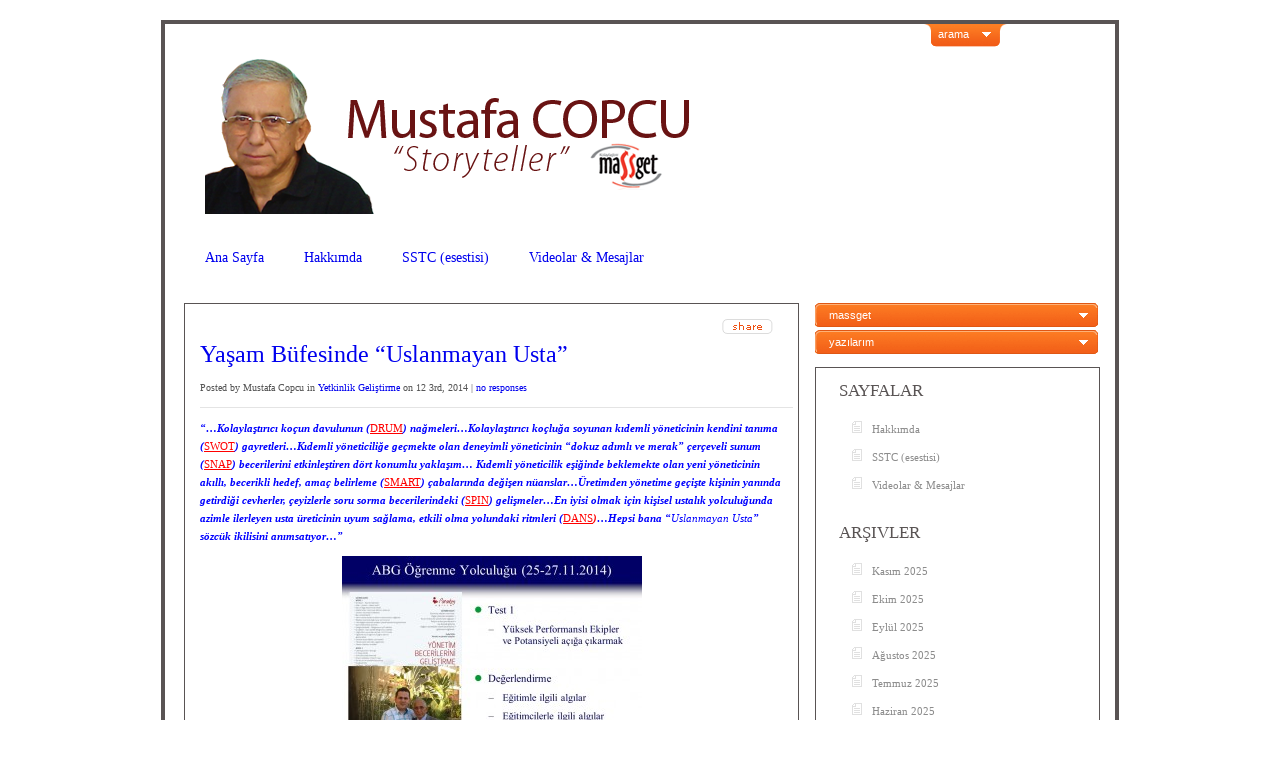

--- FILE ---
content_type: text/html; charset=UTF-8
request_url: https://www.copcu.com/2014/12/03/yasam-bufesinde-uslanmayan-usta/
body_size: 18046
content:
<!DOCTYPE html PUBLIC "-//W3C//DTD XHTML 1.0 Transitional//EN" "http://www.w3.org/TR/xhtml1/DTD/xhtml1-transitional.dtd">

<html xmlns="http://www.w3.org/1999/xhtml">

<head profile="http://gmpg.org/xfn/11">

<!-- This code should be inserted right after the opening <head> tag on your page --!>
<script>
  var swarmcdnkey = "39023430-f161-40b7-a7b8-8bdb44e9d9f8";
  var swarmimagescan = true;
</script>
<script src="//assets.swarmcdn.com/swarmdetect.js"></script>

<meta http-equiv="Content-Type" content="text/html; charset=UTF-8" />

<title>Mustafa COPCU  &raquo; Blog Archive   &raquo; Yaşam Büfesinde &#8220;Uslanmayan Usta&#8221;</title>

<meta name="generator" content="WordPress 6.9" /> <!-- leave this for stats -->

	<link rel='archives' title='Kasım 2025' href='https://www.copcu.com/2025/11/' />
	<link rel='archives' title='Ekim 2025' href='https://www.copcu.com/2025/10/' />
	<link rel='archives' title='Eylül 2025' href='https://www.copcu.com/2025/09/' />
	<link rel='archives' title='Ağustos 2025' href='https://www.copcu.com/2025/08/' />
	<link rel='archives' title='Temmuz 2025' href='https://www.copcu.com/2025/07/' />
	<link rel='archives' title='Haziran 2025' href='https://www.copcu.com/2025/06/' />
	<link rel='archives' title='Mayıs 2025' href='https://www.copcu.com/2025/05/' />
	<link rel='archives' title='Nisan 2025' href='https://www.copcu.com/2025/04/' />
	<link rel='archives' title='Mart 2025' href='https://www.copcu.com/2025/03/' />
	<link rel='archives' title='Şubat 2025' href='https://www.copcu.com/2025/02/' />
	<link rel='archives' title='Kasım 2024' href='https://www.copcu.com/2024/11/' />
	<link rel='archives' title='Ekim 2024' href='https://www.copcu.com/2024/10/' />
	<link rel='archives' title='Ağustos 2024' href='https://www.copcu.com/2024/08/' />
	<link rel='archives' title='Temmuz 2024' href='https://www.copcu.com/2024/07/' />
	<link rel='archives' title='Haziran 2024' href='https://www.copcu.com/2024/06/' />
	<link rel='archives' title='Mayıs 2024' href='https://www.copcu.com/2024/05/' />
	<link rel='archives' title='Nisan 2024' href='https://www.copcu.com/2024/04/' />
	<link rel='archives' title='Mart 2024' href='https://www.copcu.com/2024/03/' />
	<link rel='archives' title='Şubat 2024' href='https://www.copcu.com/2024/02/' />
	<link rel='archives' title='Ocak 2024' href='https://www.copcu.com/2024/01/' />
	<link rel='archives' title='Aralık 2023' href='https://www.copcu.com/2023/12/' />
	<link rel='archives' title='Kasım 2023' href='https://www.copcu.com/2023/11/' />
	<link rel='archives' title='Ekim 2023' href='https://www.copcu.com/2023/10/' />
	<link rel='archives' title='Eylül 2023' href='https://www.copcu.com/2023/09/' />
	<link rel='archives' title='Ağustos 2023' href='https://www.copcu.com/2023/08/' />
	<link rel='archives' title='Temmuz 2023' href='https://www.copcu.com/2023/07/' />
	<link rel='archives' title='Haziran 2023' href='https://www.copcu.com/2023/06/' />
	<link rel='archives' title='Mayıs 2023' href='https://www.copcu.com/2023/05/' />
	<link rel='archives' title='Nisan 2023' href='https://www.copcu.com/2023/04/' />
	<link rel='archives' title='Mart 2023' href='https://www.copcu.com/2023/03/' />
	<link rel='archives' title='Şubat 2023' href='https://www.copcu.com/2023/02/' />
	<link rel='archives' title='Ocak 2023' href='https://www.copcu.com/2023/01/' />
	<link rel='archives' title='Aralık 2022' href='https://www.copcu.com/2022/12/' />
	<link rel='archives' title='Kasım 2022' href='https://www.copcu.com/2022/11/' />
	<link rel='archives' title='Ekim 2022' href='https://www.copcu.com/2022/10/' />
	<link rel='archives' title='Eylül 2022' href='https://www.copcu.com/2022/09/' />
	<link rel='archives' title='Ağustos 2022' href='https://www.copcu.com/2022/08/' />
	<link rel='archives' title='Temmuz 2022' href='https://www.copcu.com/2022/07/' />
	<link rel='archives' title='Haziran 2022' href='https://www.copcu.com/2022/06/' />
	<link rel='archives' title='Mayıs 2022' href='https://www.copcu.com/2022/05/' />
	<link rel='archives' title='Mart 2022' href='https://www.copcu.com/2022/03/' />
	<link rel='archives' title='Şubat 2022' href='https://www.copcu.com/2022/02/' />
	<link rel='archives' title='Ocak 2022' href='https://www.copcu.com/2022/01/' />
	<link rel='archives' title='Aralık 2021' href='https://www.copcu.com/2021/12/' />
	<link rel='archives' title='Kasım 2021' href='https://www.copcu.com/2021/11/' />
	<link rel='archives' title='Ekim 2021' href='https://www.copcu.com/2021/10/' />
	<link rel='archives' title='Eylül 2021' href='https://www.copcu.com/2021/09/' />
	<link rel='archives' title='Ağustos 2021' href='https://www.copcu.com/2021/08/' />
	<link rel='archives' title='Temmuz 2021' href='https://www.copcu.com/2021/07/' />
	<link rel='archives' title='Haziran 2021' href='https://www.copcu.com/2021/06/' />
	<link rel='archives' title='Mayıs 2021' href='https://www.copcu.com/2021/05/' />
	<link rel='archives' title='Nisan 2021' href='https://www.copcu.com/2021/04/' />
	<link rel='archives' title='Mart 2021' href='https://www.copcu.com/2021/03/' />
	<link rel='archives' title='Şubat 2021' href='https://www.copcu.com/2021/02/' />
	<link rel='archives' title='Ocak 2021' href='https://www.copcu.com/2021/01/' />
	<link rel='archives' title='Aralık 2020' href='https://www.copcu.com/2020/12/' />
	<link rel='archives' title='Kasım 2020' href='https://www.copcu.com/2020/11/' />
	<link rel='archives' title='Ekim 2020' href='https://www.copcu.com/2020/10/' />
	<link rel='archives' title='Eylül 2020' href='https://www.copcu.com/2020/09/' />
	<link rel='archives' title='Ağustos 2020' href='https://www.copcu.com/2020/08/' />
	<link rel='archives' title='Temmuz 2020' href='https://www.copcu.com/2020/07/' />
	<link rel='archives' title='Haziran 2020' href='https://www.copcu.com/2020/06/' />
	<link rel='archives' title='Mayıs 2020' href='https://www.copcu.com/2020/05/' />
	<link rel='archives' title='Nisan 2020' href='https://www.copcu.com/2020/04/' />
	<link rel='archives' title='Mart 2020' href='https://www.copcu.com/2020/03/' />
	<link rel='archives' title='Şubat 2020' href='https://www.copcu.com/2020/02/' />
	<link rel='archives' title='Ocak 2020' href='https://www.copcu.com/2020/01/' />
	<link rel='archives' title='Aralık 2019' href='https://www.copcu.com/2019/12/' />
	<link rel='archives' title='Kasım 2019' href='https://www.copcu.com/2019/11/' />
	<link rel='archives' title='Eylül 2019' href='https://www.copcu.com/2019/09/' />
	<link rel='archives' title='Ağustos 2019' href='https://www.copcu.com/2019/08/' />
	<link rel='archives' title='Temmuz 2019' href='https://www.copcu.com/2019/07/' />
	<link rel='archives' title='Haziran 2019' href='https://www.copcu.com/2019/06/' />
	<link rel='archives' title='Mayıs 2019' href='https://www.copcu.com/2019/05/' />
	<link rel='archives' title='Nisan 2019' href='https://www.copcu.com/2019/04/' />
	<link rel='archives' title='Mart 2019' href='https://www.copcu.com/2019/03/' />
	<link rel='archives' title='Şubat 2019' href='https://www.copcu.com/2019/02/' />
	<link rel='archives' title='Ocak 2019' href='https://www.copcu.com/2019/01/' />
	<link rel='archives' title='Aralık 2018' href='https://www.copcu.com/2018/12/' />
	<link rel='archives' title='Kasım 2018' href='https://www.copcu.com/2018/11/' />
	<link rel='archives' title='Ekim 2018' href='https://www.copcu.com/2018/10/' />
	<link rel='archives' title='Eylül 2018' href='https://www.copcu.com/2018/09/' />
	<link rel='archives' title='Ağustos 2018' href='https://www.copcu.com/2018/08/' />
	<link rel='archives' title='Temmuz 2018' href='https://www.copcu.com/2018/07/' />
	<link rel='archives' title='Haziran 2018' href='https://www.copcu.com/2018/06/' />
	<link rel='archives' title='Mayıs 2018' href='https://www.copcu.com/2018/05/' />
	<link rel='archives' title='Nisan 2018' href='https://www.copcu.com/2018/04/' />
	<link rel='archives' title='Mart 2018' href='https://www.copcu.com/2018/03/' />
	<link rel='archives' title='Şubat 2018' href='https://www.copcu.com/2018/02/' />
	<link rel='archives' title='Ocak 2018' href='https://www.copcu.com/2018/01/' />
	<link rel='archives' title='Aralık 2017' href='https://www.copcu.com/2017/12/' />
	<link rel='archives' title='Kasım 2017' href='https://www.copcu.com/2017/11/' />
	<link rel='archives' title='Ekim 2017' href='https://www.copcu.com/2017/10/' />
	<link rel='archives' title='Eylül 2017' href='https://www.copcu.com/2017/09/' />
	<link rel='archives' title='Ağustos 2017' href='https://www.copcu.com/2017/08/' />
	<link rel='archives' title='Temmuz 2017' href='https://www.copcu.com/2017/07/' />
	<link rel='archives' title='Haziran 2017' href='https://www.copcu.com/2017/06/' />
	<link rel='archives' title='Mayıs 2017' href='https://www.copcu.com/2017/05/' />
	<link rel='archives' title='Nisan 2017' href='https://www.copcu.com/2017/04/' />
	<link rel='archives' title='Mart 2017' href='https://www.copcu.com/2017/03/' />
	<link rel='archives' title='Şubat 2017' href='https://www.copcu.com/2017/02/' />
	<link rel='archives' title='Ocak 2017' href='https://www.copcu.com/2017/01/' />
	<link rel='archives' title='Aralık 2016' href='https://www.copcu.com/2016/12/' />
	<link rel='archives' title='Kasım 2016' href='https://www.copcu.com/2016/11/' />
	<link rel='archives' title='Ekim 2016' href='https://www.copcu.com/2016/10/' />
	<link rel='archives' title='Eylül 2016' href='https://www.copcu.com/2016/09/' />
	<link rel='archives' title='Ağustos 2016' href='https://www.copcu.com/2016/08/' />
	<link rel='archives' title='Temmuz 2016' href='https://www.copcu.com/2016/07/' />
	<link rel='archives' title='Haziran 2016' href='https://www.copcu.com/2016/06/' />
	<link rel='archives' title='Mayıs 2016' href='https://www.copcu.com/2016/05/' />
	<link rel='archives' title='Nisan 2016' href='https://www.copcu.com/2016/04/' />
	<link rel='archives' title='Mart 2016' href='https://www.copcu.com/2016/03/' />
	<link rel='archives' title='Şubat 2016' href='https://www.copcu.com/2016/02/' />
	<link rel='archives' title='Ocak 2016' href='https://www.copcu.com/2016/01/' />
	<link rel='archives' title='Aralık 2015' href='https://www.copcu.com/2015/12/' />
	<link rel='archives' title='Kasım 2015' href='https://www.copcu.com/2015/11/' />
	<link rel='archives' title='Ekim 2015' href='https://www.copcu.com/2015/10/' />
	<link rel='archives' title='Eylül 2015' href='https://www.copcu.com/2015/09/' />
	<link rel='archives' title='Ağustos 2015' href='https://www.copcu.com/2015/08/' />
	<link rel='archives' title='Temmuz 2015' href='https://www.copcu.com/2015/07/' />
	<link rel='archives' title='Haziran 2015' href='https://www.copcu.com/2015/06/' />
	<link rel='archives' title='Mayıs 2015' href='https://www.copcu.com/2015/05/' />
	<link rel='archives' title='Nisan 2015' href='https://www.copcu.com/2015/04/' />
	<link rel='archives' title='Mart 2015' href='https://www.copcu.com/2015/03/' />
	<link rel='archives' title='Şubat 2015' href='https://www.copcu.com/2015/02/' />
	<link rel='archives' title='Ocak 2015' href='https://www.copcu.com/2015/01/' />
	<link rel='archives' title='Aralık 2014' href='https://www.copcu.com/2014/12/' />
	<link rel='archives' title='Kasım 2014' href='https://www.copcu.com/2014/11/' />
	<link rel='archives' title='Ekim 2014' href='https://www.copcu.com/2014/10/' />
	<link rel='archives' title='Eylül 2014' href='https://www.copcu.com/2014/09/' />
	<link rel='archives' title='Ağustos 2014' href='https://www.copcu.com/2014/08/' />
	<link rel='archives' title='Temmuz 2014' href='https://www.copcu.com/2014/07/' />
	<link rel='archives' title='Haziran 2014' href='https://www.copcu.com/2014/06/' />
	<link rel='archives' title='Mayıs 2014' href='https://www.copcu.com/2014/05/' />
	<link rel='archives' title='Nisan 2014' href='https://www.copcu.com/2014/04/' />
	<link rel='archives' title='Mart 2014' href='https://www.copcu.com/2014/03/' />
	<link rel='archives' title='Şubat 2014' href='https://www.copcu.com/2014/02/' />
	<link rel='archives' title='Ocak 2014' href='https://www.copcu.com/2014/01/' />
	<link rel='archives' title='Aralık 2013' href='https://www.copcu.com/2013/12/' />
	<link rel='archives' title='Kasım 2013' href='https://www.copcu.com/2013/11/' />
	<link rel='archives' title='Ekim 2013' href='https://www.copcu.com/2013/10/' />
	<link rel='archives' title='Eylül 2013' href='https://www.copcu.com/2013/09/' />
	<link rel='archives' title='Temmuz 2013' href='https://www.copcu.com/2013/07/' />
	<link rel='archives' title='Haziran 2013' href='https://www.copcu.com/2013/06/' />
	<link rel='archives' title='Mayıs 2013' href='https://www.copcu.com/2013/05/' />
	<link rel='archives' title='Nisan 2013' href='https://www.copcu.com/2013/04/' />
	<link rel='archives' title='Mart 2013' href='https://www.copcu.com/2013/03/' />
	<link rel='archives' title='Şubat 2013' href='https://www.copcu.com/2013/02/' />
	<link rel='archives' title='Ocak 2013' href='https://www.copcu.com/2013/01/' />
	<link rel='archives' title='Aralık 2012' href='https://www.copcu.com/2012/12/' />
	<link rel='archives' title='Kasım 2012' href='https://www.copcu.com/2012/11/' />
	<link rel='archives' title='Ekim 2012' href='https://www.copcu.com/2012/10/' />
	<link rel='archives' title='Eylül 2012' href='https://www.copcu.com/2012/09/' />
	<link rel='archives' title='Ağustos 2012' href='https://www.copcu.com/2012/08/' />
	<link rel='archives' title='Temmuz 2012' href='https://www.copcu.com/2012/07/' />
	<link rel='archives' title='Haziran 2012' href='https://www.copcu.com/2012/06/' />
	<link rel='archives' title='Mayıs 2012' href='https://www.copcu.com/2012/05/' />
	<link rel='archives' title='Nisan 2012' href='https://www.copcu.com/2012/04/' />
	<link rel='archives' title='Mart 2012' href='https://www.copcu.com/2012/03/' />
	<link rel='archives' title='Şubat 2012' href='https://www.copcu.com/2012/02/' />
	<link rel='archives' title='Ocak 2012' href='https://www.copcu.com/2012/01/' />
	<link rel='archives' title='Aralık 2011' href='https://www.copcu.com/2011/12/' />
	<link rel='archives' title='Kasım 2011' href='https://www.copcu.com/2011/11/' />
	<link rel='archives' title='Ekim 2011' href='https://www.copcu.com/2011/10/' />
	<link rel='archives' title='Eylül 2011' href='https://www.copcu.com/2011/09/' />
	<link rel='archives' title='Ağustos 2011' href='https://www.copcu.com/2011/08/' />
	<link rel='archives' title='Temmuz 2011' href='https://www.copcu.com/2011/07/' />
	<link rel='archives' title='Haziran 2011' href='https://www.copcu.com/2011/06/' />
	<link rel='archives' title='Mayıs 2011' href='https://www.copcu.com/2011/05/' />
	<link rel='archives' title='Nisan 2011' href='https://www.copcu.com/2011/04/' />
	<link rel='archives' title='Mart 2011' href='https://www.copcu.com/2011/03/' />
	<link rel='archives' title='Şubat 2011' href='https://www.copcu.com/2011/02/' />
	<link rel='archives' title='Aralık 2010' href='https://www.copcu.com/2010/12/' />
	<link rel='archives' title='Kasım 2010' href='https://www.copcu.com/2010/11/' />
	<link rel='archives' title='Ekim 2010' href='https://www.copcu.com/2010/10/' />
	<link rel='archives' title='Eylül 2010' href='https://www.copcu.com/2010/09/' />
	<link rel='archives' title='Temmuz 2010' href='https://www.copcu.com/2010/07/' />
	<link rel='archives' title='Haziran 2010' href='https://www.copcu.com/2010/06/' />
	<link rel='archives' title='Mayıs 2010' href='https://www.copcu.com/2010/05/' />
	<link rel='archives' title='Nisan 2010' href='https://www.copcu.com/2010/04/' />
	<link rel='archives' title='Mart 2010' href='https://www.copcu.com/2010/03/' />
	<link rel='archives' title='Şubat 2010' href='https://www.copcu.com/2010/02/' />
	<link rel='archives' title='Ocak 2010' href='https://www.copcu.com/2010/01/' />
	<link rel='archives' title='Aralık 2009' href='https://www.copcu.com/2009/12/' />
	<link rel='archives' title='Kasım 2009' href='https://www.copcu.com/2009/11/' />
	<link rel='archives' title='Ekim 2009' href='https://www.copcu.com/2009/10/' />
	<link rel='archives' title='Eylül 2009' href='https://www.copcu.com/2009/09/' />
	<link rel='archives' title='Ağustos 2009' href='https://www.copcu.com/2009/08/' />
	<link rel='archives' title='Temmuz 2009' href='https://www.copcu.com/2009/07/' />
	<link rel='archives' title='Haziran 2009' href='https://www.copcu.com/2009/06/' />
	<link rel='archives' title='Mayıs 2009' href='https://www.copcu.com/2009/05/' />
	<link rel='archives' title='Nisan 2009' href='https://www.copcu.com/2009/04/' />
	<link rel='archives' title='Mart 2009' href='https://www.copcu.com/2009/03/' />
	<link rel='archives' title='Şubat 2009' href='https://www.copcu.com/2009/02/' />
	<link rel='archives' title='Ocak 2009' href='https://www.copcu.com/2009/01/' />
	<link rel='archives' title='Aralık 2008' href='https://www.copcu.com/2008/12/' />
<meta name='robots' content='max-image-preview:large' />
<link rel="alternate" title="oEmbed (JSON)" type="application/json+oembed" href="https://www.copcu.com/wp-json/oembed/1.0/embed?url=https%3A%2F%2Fwww.copcu.com%2F2014%2F12%2F03%2Fyasam-bufesinde-uslanmayan-usta%2F" />
<link rel="alternate" title="oEmbed (XML)" type="text/xml+oembed" href="https://www.copcu.com/wp-json/oembed/1.0/embed?url=https%3A%2F%2Fwww.copcu.com%2F2014%2F12%2F03%2Fyasam-bufesinde-uslanmayan-usta%2F&#038;format=xml" />
<style id='wp-img-auto-sizes-contain-inline-css' type='text/css'>
img:is([sizes=auto i],[sizes^="auto," i]){contain-intrinsic-size:3000px 1500px}
/*# sourceURL=wp-img-auto-sizes-contain-inline-css */
</style>
<style id='wp-emoji-styles-inline-css' type='text/css'>

	img.wp-smiley, img.emoji {
		display: inline !important;
		border: none !important;
		box-shadow: none !important;
		height: 1em !important;
		width: 1em !important;
		margin: 0 0.07em !important;
		vertical-align: -0.1em !important;
		background: none !important;
		padding: 0 !important;
	}
/*# sourceURL=wp-emoji-styles-inline-css */
</style>
<style id='wp-block-library-inline-css' type='text/css'>
:root{--wp-block-synced-color:#7a00df;--wp-block-synced-color--rgb:122,0,223;--wp-bound-block-color:var(--wp-block-synced-color);--wp-editor-canvas-background:#ddd;--wp-admin-theme-color:#007cba;--wp-admin-theme-color--rgb:0,124,186;--wp-admin-theme-color-darker-10:#006ba1;--wp-admin-theme-color-darker-10--rgb:0,107,160.5;--wp-admin-theme-color-darker-20:#005a87;--wp-admin-theme-color-darker-20--rgb:0,90,135;--wp-admin-border-width-focus:2px}@media (min-resolution:192dpi){:root{--wp-admin-border-width-focus:1.5px}}.wp-element-button{cursor:pointer}:root .has-very-light-gray-background-color{background-color:#eee}:root .has-very-dark-gray-background-color{background-color:#313131}:root .has-very-light-gray-color{color:#eee}:root .has-very-dark-gray-color{color:#313131}:root .has-vivid-green-cyan-to-vivid-cyan-blue-gradient-background{background:linear-gradient(135deg,#00d084,#0693e3)}:root .has-purple-crush-gradient-background{background:linear-gradient(135deg,#34e2e4,#4721fb 50%,#ab1dfe)}:root .has-hazy-dawn-gradient-background{background:linear-gradient(135deg,#faaca8,#dad0ec)}:root .has-subdued-olive-gradient-background{background:linear-gradient(135deg,#fafae1,#67a671)}:root .has-atomic-cream-gradient-background{background:linear-gradient(135deg,#fdd79a,#004a59)}:root .has-nightshade-gradient-background{background:linear-gradient(135deg,#330968,#31cdcf)}:root .has-midnight-gradient-background{background:linear-gradient(135deg,#020381,#2874fc)}:root{--wp--preset--font-size--normal:16px;--wp--preset--font-size--huge:42px}.has-regular-font-size{font-size:1em}.has-larger-font-size{font-size:2.625em}.has-normal-font-size{font-size:var(--wp--preset--font-size--normal)}.has-huge-font-size{font-size:var(--wp--preset--font-size--huge)}.has-text-align-center{text-align:center}.has-text-align-left{text-align:left}.has-text-align-right{text-align:right}.has-fit-text{white-space:nowrap!important}#end-resizable-editor-section{display:none}.aligncenter{clear:both}.items-justified-left{justify-content:flex-start}.items-justified-center{justify-content:center}.items-justified-right{justify-content:flex-end}.items-justified-space-between{justify-content:space-between}.screen-reader-text{border:0;clip-path:inset(50%);height:1px;margin:-1px;overflow:hidden;padding:0;position:absolute;width:1px;word-wrap:normal!important}.screen-reader-text:focus{background-color:#ddd;clip-path:none;color:#444;display:block;font-size:1em;height:auto;left:5px;line-height:normal;padding:15px 23px 14px;text-decoration:none;top:5px;width:auto;z-index:100000}html :where(.has-border-color){border-style:solid}html :where([style*=border-top-color]){border-top-style:solid}html :where([style*=border-right-color]){border-right-style:solid}html :where([style*=border-bottom-color]){border-bottom-style:solid}html :where([style*=border-left-color]){border-left-style:solid}html :where([style*=border-width]){border-style:solid}html :where([style*=border-top-width]){border-top-style:solid}html :where([style*=border-right-width]){border-right-style:solid}html :where([style*=border-bottom-width]){border-bottom-style:solid}html :where([style*=border-left-width]){border-left-style:solid}html :where(img[class*=wp-image-]){height:auto;max-width:100%}:where(figure){margin:0 0 1em}html :where(.is-position-sticky){--wp-admin--admin-bar--position-offset:var(--wp-admin--admin-bar--height,0px)}@media screen and (max-width:600px){html :where(.is-position-sticky){--wp-admin--admin-bar--position-offset:0px}}

/*# sourceURL=wp-block-library-inline-css */
</style><style id='global-styles-inline-css' type='text/css'>
:root{--wp--preset--aspect-ratio--square: 1;--wp--preset--aspect-ratio--4-3: 4/3;--wp--preset--aspect-ratio--3-4: 3/4;--wp--preset--aspect-ratio--3-2: 3/2;--wp--preset--aspect-ratio--2-3: 2/3;--wp--preset--aspect-ratio--16-9: 16/9;--wp--preset--aspect-ratio--9-16: 9/16;--wp--preset--color--black: #000000;--wp--preset--color--cyan-bluish-gray: #abb8c3;--wp--preset--color--white: #ffffff;--wp--preset--color--pale-pink: #f78da7;--wp--preset--color--vivid-red: #cf2e2e;--wp--preset--color--luminous-vivid-orange: #ff6900;--wp--preset--color--luminous-vivid-amber: #fcb900;--wp--preset--color--light-green-cyan: #7bdcb5;--wp--preset--color--vivid-green-cyan: #00d084;--wp--preset--color--pale-cyan-blue: #8ed1fc;--wp--preset--color--vivid-cyan-blue: #0693e3;--wp--preset--color--vivid-purple: #9b51e0;--wp--preset--gradient--vivid-cyan-blue-to-vivid-purple: linear-gradient(135deg,rgb(6,147,227) 0%,rgb(155,81,224) 100%);--wp--preset--gradient--light-green-cyan-to-vivid-green-cyan: linear-gradient(135deg,rgb(122,220,180) 0%,rgb(0,208,130) 100%);--wp--preset--gradient--luminous-vivid-amber-to-luminous-vivid-orange: linear-gradient(135deg,rgb(252,185,0) 0%,rgb(255,105,0) 100%);--wp--preset--gradient--luminous-vivid-orange-to-vivid-red: linear-gradient(135deg,rgb(255,105,0) 0%,rgb(207,46,46) 100%);--wp--preset--gradient--very-light-gray-to-cyan-bluish-gray: linear-gradient(135deg,rgb(238,238,238) 0%,rgb(169,184,195) 100%);--wp--preset--gradient--cool-to-warm-spectrum: linear-gradient(135deg,rgb(74,234,220) 0%,rgb(151,120,209) 20%,rgb(207,42,186) 40%,rgb(238,44,130) 60%,rgb(251,105,98) 80%,rgb(254,248,76) 100%);--wp--preset--gradient--blush-light-purple: linear-gradient(135deg,rgb(255,206,236) 0%,rgb(152,150,240) 100%);--wp--preset--gradient--blush-bordeaux: linear-gradient(135deg,rgb(254,205,165) 0%,rgb(254,45,45) 50%,rgb(107,0,62) 100%);--wp--preset--gradient--luminous-dusk: linear-gradient(135deg,rgb(255,203,112) 0%,rgb(199,81,192) 50%,rgb(65,88,208) 100%);--wp--preset--gradient--pale-ocean: linear-gradient(135deg,rgb(255,245,203) 0%,rgb(182,227,212) 50%,rgb(51,167,181) 100%);--wp--preset--gradient--electric-grass: linear-gradient(135deg,rgb(202,248,128) 0%,rgb(113,206,126) 100%);--wp--preset--gradient--midnight: linear-gradient(135deg,rgb(2,3,129) 0%,rgb(40,116,252) 100%);--wp--preset--font-size--small: 13px;--wp--preset--font-size--medium: 20px;--wp--preset--font-size--large: 36px;--wp--preset--font-size--x-large: 42px;--wp--preset--spacing--20: 0.44rem;--wp--preset--spacing--30: 0.67rem;--wp--preset--spacing--40: 1rem;--wp--preset--spacing--50: 1.5rem;--wp--preset--spacing--60: 2.25rem;--wp--preset--spacing--70: 3.38rem;--wp--preset--spacing--80: 5.06rem;--wp--preset--shadow--natural: 6px 6px 9px rgba(0, 0, 0, 0.2);--wp--preset--shadow--deep: 12px 12px 50px rgba(0, 0, 0, 0.4);--wp--preset--shadow--sharp: 6px 6px 0px rgba(0, 0, 0, 0.2);--wp--preset--shadow--outlined: 6px 6px 0px -3px rgb(255, 255, 255), 6px 6px rgb(0, 0, 0);--wp--preset--shadow--crisp: 6px 6px 0px rgb(0, 0, 0);}:where(.is-layout-flex){gap: 0.5em;}:where(.is-layout-grid){gap: 0.5em;}body .is-layout-flex{display: flex;}.is-layout-flex{flex-wrap: wrap;align-items: center;}.is-layout-flex > :is(*, div){margin: 0;}body .is-layout-grid{display: grid;}.is-layout-grid > :is(*, div){margin: 0;}:where(.wp-block-columns.is-layout-flex){gap: 2em;}:where(.wp-block-columns.is-layout-grid){gap: 2em;}:where(.wp-block-post-template.is-layout-flex){gap: 1.25em;}:where(.wp-block-post-template.is-layout-grid){gap: 1.25em;}.has-black-color{color: var(--wp--preset--color--black) !important;}.has-cyan-bluish-gray-color{color: var(--wp--preset--color--cyan-bluish-gray) !important;}.has-white-color{color: var(--wp--preset--color--white) !important;}.has-pale-pink-color{color: var(--wp--preset--color--pale-pink) !important;}.has-vivid-red-color{color: var(--wp--preset--color--vivid-red) !important;}.has-luminous-vivid-orange-color{color: var(--wp--preset--color--luminous-vivid-orange) !important;}.has-luminous-vivid-amber-color{color: var(--wp--preset--color--luminous-vivid-amber) !important;}.has-light-green-cyan-color{color: var(--wp--preset--color--light-green-cyan) !important;}.has-vivid-green-cyan-color{color: var(--wp--preset--color--vivid-green-cyan) !important;}.has-pale-cyan-blue-color{color: var(--wp--preset--color--pale-cyan-blue) !important;}.has-vivid-cyan-blue-color{color: var(--wp--preset--color--vivid-cyan-blue) !important;}.has-vivid-purple-color{color: var(--wp--preset--color--vivid-purple) !important;}.has-black-background-color{background-color: var(--wp--preset--color--black) !important;}.has-cyan-bluish-gray-background-color{background-color: var(--wp--preset--color--cyan-bluish-gray) !important;}.has-white-background-color{background-color: var(--wp--preset--color--white) !important;}.has-pale-pink-background-color{background-color: var(--wp--preset--color--pale-pink) !important;}.has-vivid-red-background-color{background-color: var(--wp--preset--color--vivid-red) !important;}.has-luminous-vivid-orange-background-color{background-color: var(--wp--preset--color--luminous-vivid-orange) !important;}.has-luminous-vivid-amber-background-color{background-color: var(--wp--preset--color--luminous-vivid-amber) !important;}.has-light-green-cyan-background-color{background-color: var(--wp--preset--color--light-green-cyan) !important;}.has-vivid-green-cyan-background-color{background-color: var(--wp--preset--color--vivid-green-cyan) !important;}.has-pale-cyan-blue-background-color{background-color: var(--wp--preset--color--pale-cyan-blue) !important;}.has-vivid-cyan-blue-background-color{background-color: var(--wp--preset--color--vivid-cyan-blue) !important;}.has-vivid-purple-background-color{background-color: var(--wp--preset--color--vivid-purple) !important;}.has-black-border-color{border-color: var(--wp--preset--color--black) !important;}.has-cyan-bluish-gray-border-color{border-color: var(--wp--preset--color--cyan-bluish-gray) !important;}.has-white-border-color{border-color: var(--wp--preset--color--white) !important;}.has-pale-pink-border-color{border-color: var(--wp--preset--color--pale-pink) !important;}.has-vivid-red-border-color{border-color: var(--wp--preset--color--vivid-red) !important;}.has-luminous-vivid-orange-border-color{border-color: var(--wp--preset--color--luminous-vivid-orange) !important;}.has-luminous-vivid-amber-border-color{border-color: var(--wp--preset--color--luminous-vivid-amber) !important;}.has-light-green-cyan-border-color{border-color: var(--wp--preset--color--light-green-cyan) !important;}.has-vivid-green-cyan-border-color{border-color: var(--wp--preset--color--vivid-green-cyan) !important;}.has-pale-cyan-blue-border-color{border-color: var(--wp--preset--color--pale-cyan-blue) !important;}.has-vivid-cyan-blue-border-color{border-color: var(--wp--preset--color--vivid-cyan-blue) !important;}.has-vivid-purple-border-color{border-color: var(--wp--preset--color--vivid-purple) !important;}.has-vivid-cyan-blue-to-vivid-purple-gradient-background{background: var(--wp--preset--gradient--vivid-cyan-blue-to-vivid-purple) !important;}.has-light-green-cyan-to-vivid-green-cyan-gradient-background{background: var(--wp--preset--gradient--light-green-cyan-to-vivid-green-cyan) !important;}.has-luminous-vivid-amber-to-luminous-vivid-orange-gradient-background{background: var(--wp--preset--gradient--luminous-vivid-amber-to-luminous-vivid-orange) !important;}.has-luminous-vivid-orange-to-vivid-red-gradient-background{background: var(--wp--preset--gradient--luminous-vivid-orange-to-vivid-red) !important;}.has-very-light-gray-to-cyan-bluish-gray-gradient-background{background: var(--wp--preset--gradient--very-light-gray-to-cyan-bluish-gray) !important;}.has-cool-to-warm-spectrum-gradient-background{background: var(--wp--preset--gradient--cool-to-warm-spectrum) !important;}.has-blush-light-purple-gradient-background{background: var(--wp--preset--gradient--blush-light-purple) !important;}.has-blush-bordeaux-gradient-background{background: var(--wp--preset--gradient--blush-bordeaux) !important;}.has-luminous-dusk-gradient-background{background: var(--wp--preset--gradient--luminous-dusk) !important;}.has-pale-ocean-gradient-background{background: var(--wp--preset--gradient--pale-ocean) !important;}.has-electric-grass-gradient-background{background: var(--wp--preset--gradient--electric-grass) !important;}.has-midnight-gradient-background{background: var(--wp--preset--gradient--midnight) !important;}.has-small-font-size{font-size: var(--wp--preset--font-size--small) !important;}.has-medium-font-size{font-size: var(--wp--preset--font-size--medium) !important;}.has-large-font-size{font-size: var(--wp--preset--font-size--large) !important;}.has-x-large-font-size{font-size: var(--wp--preset--font-size--x-large) !important;}
/*# sourceURL=global-styles-inline-css */
</style>

<style id='classic-theme-styles-inline-css' type='text/css'>
/*! This file is auto-generated */
.wp-block-button__link{color:#fff;background-color:#32373c;border-radius:9999px;box-shadow:none;text-decoration:none;padding:calc(.667em + 2px) calc(1.333em + 2px);font-size:1.125em}.wp-block-file__button{background:#32373c;color:#fff;text-decoration:none}
/*# sourceURL=/wp-includes/css/classic-themes.min.css */
</style>
<link rel='stylesheet' id='wp-postratings-css' href='https://www.copcu.com/wp-content/plugins/wp-postratings/css/postratings-css.css?ver=1.90' type='text/css' media='all' />
<link rel='stylesheet' id='wp-pagenavi-css' href='https://www.copcu.com/wp-content/plugins/wp-pagenavi/pagenavi-css.css?ver=2.70' type='text/css' media='all' />
<script type="text/javascript" src="https://www.copcu.com/wp-includes/js/jquery/jquery.min.js?ver=3.7.1" id="jquery-core-js"></script>
<script type="text/javascript" src="https://www.copcu.com/wp-includes/js/jquery/jquery-migrate.min.js?ver=3.4.1" id="jquery-migrate-js"></script>
<link rel="https://api.w.org/" href="https://www.copcu.com/wp-json/" /><link rel="alternate" title="JSON" type="application/json" href="https://www.copcu.com/wp-json/wp/v2/posts/4253" /><link rel="EditURI" type="application/rsd+xml" title="RSD" href="https://www.copcu.com/xmlrpc.php?rsd" />
<meta name="generator" content="WordPress 6.9" />
<link rel="canonical" href="https://www.copcu.com/2014/12/03/yasam-bufesinde-uslanmayan-usta/" />
<link rel='shortlink' href='https://www.copcu.com/?p=4253' />
<link rel="stylesheet" href="https://www.copcu.com/wp-content/plugins/social-dropdown/dropdown.css" type="text/css" />
<!--[if lte IE 7]>
<link rel="stylesheet" href="https://www.copcu.com/wp-content/plugins/social-dropdown/dropie.css" />
<![endif]-->
<script type="text/javascript" src="https://www.copcu.com/wp-content/plugins/social-dropdown/dropdown.js"></script>
<link href="https://www.copcu.com/wp-content/themes/ArtSee/style.php" rel="stylesheet" type="text/css" />
<style type="text/css">.recentcomments a{display:inline !important;padding:0 !important;margin:0 !important;}</style>
<link rel="stylesheet" href="https://www.copcu.com/wp-content/themes/ArtSee/style.css" type="text/css" media="screen" />
<!--[if IE 7]>	
<link rel="stylesheet" type="text/css" media="all" href="https://www.copcu.com/wp-content/themes/ArtSee/iestyle.css" />
<![endif]-->	
<!--[if lt IE 7]>
<link rel="stylesheet" type="text/css" media="all" href="https://www.copcu.com/wp-content/themes/ArtSee/ie6style.css" />
<![endif]-->
<link rel="alternate" type="application/rss+xml" title="RSS 2.0" href="https://www.copcu.com/feed/" />
<link rel="alternate" type="text/xml" title="RSS .92" href="https://www.copcu.com/feed/rss/" />
<link rel="alternate" type="application/atom+xml" title="Atom 0.3" href="https://www.copcu.com/feed/atom/" />
<link rel="pingback" href="https://www.copcu.com/xmlrpc.php" />

<script type="text/javascript" src="https://www.copcu.com/wp-content/themes/ArtSee/js/jquery.js"></script>
<script type="text/javascript" src="https://www.copcu.com/wp-content/themes/ArtSee/js/slider.js"></script>

</head>
<body>

<div id="wrapper2">

<div id="header">

<a href="https://www.copcu.com"><img src="https://www.copcu.com/wp-content/themes/ArtSee/images/logo.png" alt="logo" class="logo" /></a>

<!--Begin Search Bar-->
<div id="search-wrap">
<div id="panel">
<div class="search_bg">
<div id="search">
<form method="get" action="https://www.copcu.com" style="padding:0px 0px 0px 0px; margin:0px 0px 0px 0px">
<input type="text"  name="s" value=""/><input type="image" class="input" src="https://www.copcu.com/wp-content/themes/ArtSee/images/search.gif" value="submit"/>
</form>
</div>
</div>
</div>
<p class="slide"><a href="#" class="btn-slide">arama</a></p>
</div>
<!--End Search Bar-->

<div style="clear: both;"></div>

<!--Begin Pages Navigation Bar-->
<div id="pages">
<ul>
<li class="page_item"><a href="https://www.copcu.com">Ana Sayfa</a></li>
<li class="page_item page-item-16"><a href="https://www.copcu.com/hakkimda/">Hakkımda</a></li>
<li class="page_item page-item-12506"><a href="https://www.copcu.com/sstc-esestisi/">SSTC (esestisi)</a></li>
<li class="page_item page-item-15476"><a href="https://www.copcu.com/videolar-mesajlar/">Videolar &#038; Mesajlar</a></li>
</ul>
</div>
<!--End Pages Navigation Bar-->

</div>
	

<div id="container">
	
<div id="left-div">
		
<div id="left-inside">
			

<!--Begin Post Single-->	
<div class="post-wrapper">

<!--Begin Share Button-->	
<img src="https://www.copcu.com/wp-content/themes/ArtSee/images/share.gif" alt="delete" class="share" style="float: right; margin-right: 10px; margin-bottom: 5px; cursor: pointer; clear: left;" />
<div class="share-div" style="clear: both;">
<a href="http://del.icio.us/post?url=https://www.copcu.com/2014/12/03/yasam-bufesinde-uslanmayan-usta/&amp;title=Yaşam Büfesinde &#8220;Uslanmayan Usta&#8221;"><img src="https://www.copcu.com/wp-content/themes/ArtSee/images/bookmark-1.gif" alt="bookmark" style="float: left; margin-left: 15px; margin-right: 8px; border: none;" /></a>
<a href="http://www.digg.com/submit?phase=2&amp;url=https://www.copcu.com/2014/12/03/yasam-bufesinde-uslanmayan-usta/&amp;title=Yaşam Büfesinde &#8220;Uslanmayan Usta&#8221;"><img src="https://www.copcu.com/wp-content/themes/ArtSee/images/bookmark-2.gif" alt="bookmark" style="float: left; margin-right: 8px; border: none;" /></a>
<a href="http://www.reddit.com/submit?url=https://www.copcu.com/2014/12/03/yasam-bufesinde-uslanmayan-usta/&amp;title=Yaşam Büfesinde &#8220;Uslanmayan Usta&#8221;"><img src="https://www.copcu.com/wp-content/themes/ArtSee/images/bookmark-3.gif" alt="bookmark" style="float: left; margin-right: 8px; border: none;" /></a>
<a href="http://www.stumbleupon.com/submit?url=https://www.copcu.com/2014/12/03/yasam-bufesinde-uslanmayan-usta/&amp;title=Yaşam Büfesinde &#8220;Uslanmayan Usta&#8221;"><img src="https://www.copcu.com/wp-content/themes/ArtSee/images/bookmark-4.gif" alt="bookmark" style="float: left; margin-right: 8px; border: none;" /></a>
<a href="http://www.squidoo.com/lensmaster/bookmark?https://www.copcu.com/2014/12/03/yasam-bufesinde-uslanmayan-usta/"><img src="https://www.copcu.com/wp-content/themes/ArtSee/images/bookmark-5.gif" alt="bookmark" style="float: left; margin-right: 8px; border: none;" /></a>
<a href="http://myweb2.search.yahoo.com/myresults/bookmarklet?t=Yaşam Büfesinde &#8220;Uslanmayan Usta&#8221;&amp;u=https://www.copcu.com/2014/12/03/yasam-bufesinde-uslanmayan-usta/"><img src="https://www.copcu.com/wp-content/themes/ArtSee/images/bookmark-6.gif" alt="bookmark" style="float: left; margin-right: 8px; border: none;" /></a>
<a href="http://www.google.com/bookmarks/mark?op=edit&amp;bkmk=https://www.copcu.com/2014/12/03/yasam-bufesinde-uslanmayan-usta/&amp;title=Yaşam Büfesinde &#8220;Uslanmayan Usta&#8221;"><img src="https://www.copcu.com/wp-content/themes/ArtSee/images/bookmark-7.gif" alt="bookmark" style="float: left; margin-right: 8px; border: none;" /></a>
<a href="http://www.blinklist.com/index.php?Action=Blink/addblink.php&amp;Url=https://www.copcu.com/2014/12/03/yasam-bufesinde-uslanmayan-usta/&amp;Title=Yaşam Büfesinde &#8220;Uslanmayan Usta&#8221;"><img src="https://www.copcu.com/wp-content/themes/ArtSee/images/bookmark-8.gif" alt="bookmark" style="float: left; margin-right: 8px; border: none;" /></a>
<a href="http://www.technorati.com/faves?add=https://www.copcu.com/2014/12/03/yasam-bufesinde-uslanmayan-usta/"><img src="https://www.copcu.com/wp-content/themes/ArtSee/images/bookmark-9.gif" alt="bookmark" style="float: left; margin-right: 8px; border: none;" /></a>
<a href="http://www.furl.net/storeIt.jsp?t=Yaşam Büfesinde &#8220;Uslanmayan Usta&#8221;&amp;u=https://www.copcu.com/2014/12/03/yasam-bufesinde-uslanmayan-usta/"><img src="https://www.copcu.com/wp-content/themes/ArtSee/images/bookmark-10.gif" alt="bookmark" style="float: left; margin-right: 8px; border: none;" /></a>
<a href="http://cgi.fark.com/cgi/fark/edit.pl?new_url=https://www.copcu.com/2014/12/03/yasam-bufesinde-uslanmayan-usta/&amp;new_comment=Yaşam Büfesinde &#8220;Uslanmayan Usta&#8221;"><img src="https://www.copcu.com/wp-content/themes/ArtSee/images/bookmark-11.gif" alt="bookmark" style="float: left; margin-right: 8px; border: none;" /></a>
<a href="http://www.sphinn.com/submit.php?url=https://www.copcu.com/2014/12/03/yasam-bufesinde-uslanmayan-usta/&amp;title=Yaşam Büfesinde &#8220;Uslanmayan Usta&#8221;"><img src="https://www.copcu.com/wp-content/themes/ArtSee/images/bookmark-12.gif" alt="bookmark" style="float: left; margin-right: 8px; border: none;" /></a>
</div>
<!--End Share Button-->	

<div style="clear: both;"></div>

<h3 class="post-title"><a href="https://www.copcu.com/2014/12/03/yasam-bufesinde-uslanmayan-usta/" rel="bookmark" title="Permanent Link to Yaşam Büfesinde &#8220;Uslanmayan Usta&#8221;">Yaşam Büfesinde &#8220;Uslanmayan Usta&#8221;</a></h3>
<div class="post-info">Posted by Mustafa Copcu in  <a href="https://www.copcu.com/category/yetkinlik-gelistirme/" rel="category tag">Yetkinlik Geliştirme</a> on  12 3rd, 2014 |  <a href="#postcomment" title="Leave a comment">no responses</a></div>
<div class="entry">
<p><span style="color: #0000ff;"><em><strong>&#8220;&#8230;Kolaylaştırıcı koçun davulunun (</strong></em><span style="text-decoration: underline; color: #ff0000;">DRUM</span><em><strong>) nağmeleri&#8230;Kolaylaştırıcı koçluğa soyunan kıdemli yöneticinin kendini tanıma (</strong></em><span style="text-decoration: underline; color: #ff0000;">SWOT</span><em><strong>) gayretleri&#8230;Kıdemli yöneticiliğe geçmekte olan deneyimli yöneticinin &#8220;dokuz adımlı ve merak&#8221; çerçeveli sunum (</strong></em><span style="text-decoration: underline; color: #ff0000;">SNAP</span><em><strong>) becerilerini etkinleştiren dört konumlu yaklaşım&#8230; Kıdemli yöneticilik eşiğinde beklemekte olan yeni yöneticinin akıllı, becerikli hedef, amaç belirleme (</strong></em><span style="text-decoration: underline; color: #ff0000;">SMART</span><em><strong>) çabalarında değişen nüanslar&#8230;Üretimden yönetime geçişte kişinin yanında getirdiği cevherler, çeyizlerle soru sorma becerilerindeki (</strong></em><span style="text-decoration: underline; color: #ff0000;">SPIN</span><em><strong>) gelişmeler&#8230;En iyisi olmak için kişisel ustalık yolculuğunda azimle ilerleyen usta üreticinin uyum sağlama, etkili olma yolundaki ritmleri (</strong></em><span style="text-decoration: underline; color: #ff0000;">DANS</span><em><strong><span style="color: #ff0000;">)</span>&#8230;Hepsi bana &#8220;</strong>Uslanmayan Usta<strong>&#8221; sözcük ikilisini anımsatıyor&#8230;&#8221;</strong></em></span></p>
<p style="text-align: center;"><a href="http://www.copcu.com/wp-content/uploads/2014/12/Slide1.jpg"><img fetchpriority="high" decoding="async" class="aligncenter size-medium wp-image-4265" title="Slide1" src="http://www.copcu.com/wp-content/uploads/2014/12/Slide1-300x207.jpg" alt="" width="300" height="207" srcset="https://www.copcu.com/wp-content/uploads/2014/12/Slide1-300x207.jpg 300w, https://www.copcu.com/wp-content/uploads/2014/12/Slide1-1024x708.jpg 1024w, https://www.copcu.com/wp-content/uploads/2014/12/Slide1.jpg 1040w" sizes="(max-width: 300px) 100vw, 300px" /></a></p>
<p style="text-align: center;"><a href="http://www.copcu.com/wp-content/uploads/2014/12/Slide1.jpg"><img decoding="async" class="aligncenter size-medium wp-image-4267" title="Slide1" src="http://www.copcu.com/wp-content/uploads/2014/12/Slide11-300x207.jpg" alt="" width="300" height="207" srcset="https://www.copcu.com/wp-content/uploads/2014/12/Slide11-300x207.jpg 300w, https://www.copcu.com/wp-content/uploads/2014/12/Slide11-1024x708.jpg 1024w, https://www.copcu.com/wp-content/uploads/2014/12/Slide11.jpg 1040w" sizes="(max-width: 300px) 100vw, 300px" /></a></p>
<p>Merhaba</p>
<p>Dün Mavişehir-Albatros yaşamımıza yeniden ara verip Çeşme&#8217;ye geldik. Hava dün ve bugün, şimdi (saat 13.30) bazen sonbahar hüznü ile puslu ve güzel, bazen ilkbahar parlaklığı ile neşeli ve güzel, henüz kışı yaşatmayışı ile bir başka güzel. Kuşkusuz olmayan soğukların, eksik düşen yağışların bedeli de yaşanan bu güzelliklerin bedeli aslında. Son yazdıklarım elimizde olmayanlar ve 25 Kasım sabahı sözlerime başlarken gösterdiğim slaytlardan birinde yazdığı gibi &#8220;<em>Allah&#8217;ım bana değiştirebileceğim şeyleri değiştirme gücü, değiştiremeyeceğim şeyleri kabullenme sabrı ve ikisi arasındaki farkı anlama bilgeliği ver</em>&#8221; duasında inanarak Aralık ayındaki sıcak havaya ve beraberindeki kurağa bakıp keyfime iç burukluğu ekleniyor.</p>
<p style="text-align: center;"><a href="http://www.copcu.com/wp-content/uploads/2014/12/Slide2.jpg"><img decoding="async" class="aligncenter size-medium wp-image-4268" title="Slide2" src="http://www.copcu.com/wp-content/uploads/2014/12/Slide2-300x207.jpg" alt="" width="300" height="207" srcset="https://www.copcu.com/wp-content/uploads/2014/12/Slide2-300x207.jpg 300w, https://www.copcu.com/wp-content/uploads/2014/12/Slide2-1024x708.jpg 1024w, https://www.copcu.com/wp-content/uploads/2014/12/Slide2.jpg 1040w" sizes="(max-width: 300px) 100vw, 300px" /></a></p>
<p>Geçen hafta Kasım ayının son günlerinde bir grupla &#8220;<strong>öğrenme yolculuğuna</strong>&#8221; çıktım. Yolculuğun öncesinde, sırasında ve sonrasında neler yaşadığımı ve asıl önemlisi yaşananların bana olan etkisi ile, algılarımla neler hissettiğimi anlamaya çalıştım. Tatmin, memnuniyet ve mutluluk düzeyimi belirlemek istedim. Kendimi ve kimilerini tanımlarken &#8220;<strong>Uslanmayan Usta</strong>&#8221; sözcükleri aklımın kıvrımlarında buluştu. Bulmacalardaki en kolay sorudur: &#8220;<strong>İki harfli akıl</strong>&#8221; der ve <strong>&#8220;us&#8221;</strong> yazarsın. Çocukluğa dönüp de ebeveynlerin &#8220;<strong>uslanmadı gitti&#8221;</strong> deyişleri nedense bende &#8220;<strong>us/akıl&#8221;</strong> buluşmasını yapmaz ve ben &#8220;<strong>us</strong>&#8220;u akıldan farklı, daha doğrusu aklın biraz uzağında ve haşarılıkla eşdeğer zannederdim. Belki de <strong>&#8220;yaramazlık</strong>&#8220;la ilintili olan bu ifadedir beni benzer olandan farklılığa iten.</p>
<p style="text-align: center;"><a href="http://www.copcu.com/wp-content/uploads/2014/12/Slide3.jpg"><img loading="lazy" decoding="async" class="aligncenter size-medium wp-image-4269" title="Slide3" src="http://www.copcu.com/wp-content/uploads/2014/12/Slide3-300x207.jpg" alt="" width="300" height="207" srcset="https://www.copcu.com/wp-content/uploads/2014/12/Slide3-300x207.jpg 300w, https://www.copcu.com/wp-content/uploads/2014/12/Slide3-1024x708.jpg 1024w, https://www.copcu.com/wp-content/uploads/2014/12/Slide3.jpg 1040w" sizes="auto, (max-width: 300px) 100vw, 300px" /></a></p>
<p>Toplantımızın ilk gününün başlangıcının belirlenen saatte olmayacağı açıktı, netti, kesindi. Çünkü katılımcıların çoğunluğu İzmir merkezdeki otelden ya da evlerinden gelecekti. Buna itirazım yoktu; kabullenmiştim. Ne var ki salonun önünde herkes hazırken, çoğu da yerlerine oturmuşken geç kalmış olan başlangıca bir de gözlerimizin önünde bireysel katkıda bulunmak kabullenmekte zorlandığım bir durum. Sorun mu ? Değil. Çok mu etkilendim ? Hayır. Bu bir duyarlılık eksikliği mi ? Sanırım. Ne yapmalı ?<strong> SSTC</strong> i anımsamalı. Ne diyor <strong>SSTC</strong> temel birkaç mesajından birinde &#8220;<strong>ignore negatives, pick-up positives/olumsuzu duymazdan, görmezden gel; olumluyu yakala ve kullan&#8221;</strong>. Hemen aklıma Mayıs 2005 de Paris&#8217;in doksan kilometre kuzeyindeki bir şatonun gün ışığı gören salonunun kapısına geldiğim saati düşündüm: Saat 07.55 di ve kapı kapalıydı. Toplantı 08.00 de başlayacaktı. Kapı saat 08.00 de açıldı ve saat 08.05 de kapatıldı. Katılımcıların hepsi yerlerine oturmuşlardı. İşte verimli toplantı yönetimi böyle bir şey; işte etkililik böyle bir şey&#8230;Yöneticimiz önce bunu öğrenmeli, uygulama ve uygulanmasının takipçisi olmalı. Başarı detaylarda gizli.  Katılımcılar sanıyorlar ki bunun önemini anlatmak için &#8220;<strong>etkili toplantı yönetimi eğitimi&#8221;</strong> yapacaksın ve kendilerine bir reçete vereceksin. Yok öyle şey ! Önemli olan kurumun iç iletişimi, otoritenin tutumu ile bunun kendiliğinden olması sağlanacak. Öyle ki ilk günlerde saat 08.05 de salonun önüne gelenler o bölüme giremeyecekler ve bedel ödeyerek öğrenecekler. Tıpkı tiyatro ve operada zamanlamayı tutturamayanların oyunun dışında kalmaları gibi: <strong>quae nocent docent / yaralayan şeyler öğreticidir.</strong>  Bunu yaratabilmek öncelikle bir tutum konusu. Geçen hafta bu mesajla ve öykülerle öğrenme örneklemesi ile sözlerime başlamıştım. Kimler mesajı almış olabilir ? Anladılar mı acep ? Sevgili <strong>Yılmaz Özdil</strong>&#8216;in kendi tarzına göre modifiye ettiği bir özdeyişi anımsadı yine uslanmayan usum&#8230;</p>
<p style="text-align: center;"><a href="http://www.copcu.com/wp-content/uploads/2014/12/Slide7.jpg"><img loading="lazy" decoding="async" class="aligncenter size-medium wp-image-4270" title="Slide7" src="http://www.copcu.com/wp-content/uploads/2014/12/Slide7-300x207.jpg" alt="" width="300" height="207" srcset="https://www.copcu.com/wp-content/uploads/2014/12/Slide7-300x207.jpg 300w, https://www.copcu.com/wp-content/uploads/2014/12/Slide7-1024x708.jpg 1024w, https://www.copcu.com/wp-content/uploads/2014/12/Slide7.jpg 1040w" sizes="auto, (max-width: 300px) 100vw, 300px" /></a></p>
<p>&#8220;<strong>Buzdağımız Eriyor</strong>&#8221; örneklemesi ile katılımcıların mevcut becerilerini &#8220;<strong>sunum yaparak</strong>&#8221; sergileme önerim yeterince gelişmedi. Sahneye çıkma hevesi de öne çıkmadı. Bu bölümü sevgili UN&#8217;a bıraktığım için neler oluştuğunu da göremedim. Özdere-Çeşme-Özdere zorunlu gidiş gelişinden sonra öğle öncesi son kısmına tanık olduğum iletişim becerileri spiralinde &#8220;<strong>dokuz delikli, tokmak bunu bilmeyen ahmak</strong>&#8220;misali dokuzuncu maddenin gizemini koruyarak alkışlara sona erişildiğini gördüm. Dikkatimi çeken kapanış mesajının &#8220;<strong>merak</strong>&#8221; olduğunu görünce eğitimden hemen sonra (<strong>strike while the iron is hot / demir tavında döğülür</strong>) önce arkadaşıma sordum: &#8220;<em>Ka&#8230;. be&#8230;.de bir hata yapmışız. Bakalım kimlerin dikkatini çekecek ve nasıl bir geribildirim verecekler</em> !&#8221;. Geribildirim verme hız ve hevesi yüksek olan arkadaşımdan hemen yanıt geldi: &#8220;<em>Paylaşımınız için teşekkür ederim. Fark eden olur mu ? Kimbilir !</em>&#8220;. Bu yanıt bana ne anlam ifade ediyor ? yanıtınımı netleştiremedim. Arkadaşım kendisi hatayı fark etti mi ? Ya da arkadaşım &#8220;<em>Ne hatasıdır acep</em> ?&#8221; diye &#8220;<strong>merak</strong>&#8221; edip araştırdı mı ? Öğrenme yolculuğunda verilen mesajı kendisi günlük yaşamında uyguluyor mu ? Bilmek için öğrenmenin bir adım ötesinde &#8220;<strong>yapmak için</strong>&#8221; ya da iki adım ötesinde &#8220;<strong>olmak için</strong>&#8221; öğreniyor ve/veya öğretiyor mu ?</p>
<p style="text-align: center;"><a href="http://www.copcu.com/wp-content/uploads/2014/12/Slide9.jpg"><img loading="lazy" decoding="async" class="aligncenter size-medium wp-image-4271" title="Slide9" src="http://www.copcu.com/wp-content/uploads/2014/12/Slide9-300x207.jpg" alt="" width="300" height="207" srcset="https://www.copcu.com/wp-content/uploads/2014/12/Slide9-300x207.jpg 300w, https://www.copcu.com/wp-content/uploads/2014/12/Slide9-1024x708.jpg 1024w, https://www.copcu.com/wp-content/uploads/2014/12/Slide9.jpg 1040w" sizes="auto, (max-width: 300px) 100vw, 300px" /></a></p>
<p>Toplantı sırasında otorite yanıma geldi ve katılımcılardan sevgili AE&#8217;in gelişimine önem verdiğini ve arşivimden yapacağım desteklerle AE isimli arkadaşımızın &#8220;<strong>pazarlama yolundaki ustalığının gelişimine katkı</strong>&#8221; yapmamı istedi. Sevdim bu isteği. Çünkü içtenlikle inanıyorum ki &#8220;<strong>Birisinden yardım istemek aslında o kişiye yardım etmektir&#8221;</strong>. Söz konusu ismi hemen listeme aldım. Bu arada hem toplantı öncesi yazdığı ileti ile (ki 29 kişiden bir tek o oldu mesaj gönderen. Teşekkürler TD) ve hem de toplantı sırasında sözlü isteklerinden sevgili TD de listeme ekledim. Toplantı arasında sevgili RB de benzer bir istekle gelince toplantıdan hemen sonra Çeşme-Çatı-Çeyizlerime uzandım. Ona yakın kitabı rafın önüne dizip cep telefonu ile kitap kapaklarını çektim. Seçilmiş ve öne çıkardığım birkaçına kimi mesajlarımı da ekleyerek dört sayfalık slaytımı pdfleyerek AE, TD, RB e gönderdim ve otoriteyi (HG) de iletime cc yaptım.</p>
<p style="text-align: center;"><a href="http://www.copcu.com/wp-content/uploads/2014/12/Slide111.jpg"><img loading="lazy" decoding="async" class="aligncenter size-medium wp-image-4272" title="Slide11" src="http://www.copcu.com/wp-content/uploads/2014/12/Slide111-300x207.jpg" alt="" width="300" height="207" srcset="https://www.copcu.com/wp-content/uploads/2014/12/Slide111-300x207.jpg 300w, https://www.copcu.com/wp-content/uploads/2014/12/Slide111-1024x708.jpg 1024w, https://www.copcu.com/wp-content/uploads/2014/12/Slide111.jpg 1040w" sizes="auto, (max-width: 300px) 100vw, 300px" /></a></p>
<p><em>&#8220;&#8230;<span style="font-size: 13px;">Bugün İzmir’deyim. Yarın Çeşme’ye döneceğim. Çeşme çatıdaki çeyizlerimin arasından pazarlama konusunda sana uygun (ihtiyaç ve fayda uyumu) olanlarından birkaçının ismini ileteceğim. </span><span style="font-size: 13px;">Sözünü edeceğim kitapları bulamazsan fotokopilerini çektirip iletebilir olacağım. </span><span style="font-size: 13px;">Başarı dileklerim ve sevgilerimle öğrenme yolculuklarınız hep aydınlık yollarda geçsin&#8230;&#8221; </span></em><span style="font-size: 13px;">dedim ve beklemeye başladım.</span></p>
<p style="text-align: center;"><a href="http://www.copcu.com/wp-content/uploads/2014/12/Slide12.jpg"><img loading="lazy" decoding="async" class="aligncenter size-medium wp-image-4273" title="Slide12" src="http://www.copcu.com/wp-content/uploads/2014/12/Slide12-300x207.jpg" alt="" width="300" height="207" srcset="https://www.copcu.com/wp-content/uploads/2014/12/Slide12-300x207.jpg 300w, https://www.copcu.com/wp-content/uploads/2014/12/Slide12-1024x708.jpg 1024w, https://www.copcu.com/wp-content/uploads/2014/12/Slide12.jpg 1040w" sizes="auto, (max-width: 300px) 100vw, 300px" /></a></p>
<p>Peki ya sonrası !</p>
<p>Geçen hafta giriş ana mesajlarımdan sonra &#8220;<strong>konuşma halkasına</strong>&#8221; geçip de &#8220;<em>Kendinizi kısaca tanıtmanızı ve bu öğrenme yolculuğundan ne bekliyorsunuz ? bunu söylemenizi istiyorum</em>&#8221; deyip de birkaç örneğini sabırla dinledikten sonra yeniden konuşma halkasının ortasında dönmeye başladım ve sözlerimi şöyle sürdürdüm:</p>
<p>&#8220;<em>Ben, Netdirekt&#8217;li Koordinatör Mustafa. Bu öğrenme yolculuğundan üç şey bekliyorum:1.Sorus sorma becerilerinizin ve hevesinizin gelişmesini; 2.Geribildirim verme becerilerinizin ve hevesinizin gelişmesini ve 3.Üçüncügünün sonunda DANS etmenizi istiyorum&#8221;</em>. İşte SMART örneği böyle bir şey. Beklediğim özel; beklediğim ölçülebilir (ki kalem satışı örneğinde zaman kalsaydı nicel değerleri ortaya koyacaktık. Ancak otorite fazla satış odaklı olduğunu iletince rotamızı değiştirdik.), beklediğim üç günün yoğunluğundan hırslı, beklediğim gerçekçi, erişilebilir ve beklediğim üç günlük zaman diliminde oluşabilecek bir beklenti.</p>
<p style="text-align: center;"><a href="http://www.copcu.com/wp-content/uploads/2014/12/Slide13.jpg"><img loading="lazy" decoding="async" class="aligncenter size-medium wp-image-4274" title="Slide13" src="http://www.copcu.com/wp-content/uploads/2014/12/Slide13-300x207.jpg" alt="" width="300" height="207" srcset="https://www.copcu.com/wp-content/uploads/2014/12/Slide13-300x207.jpg 300w, https://www.copcu.com/wp-content/uploads/2014/12/Slide13-1024x708.jpg 1024w, https://www.copcu.com/wp-content/uploads/2014/12/Slide13.jpg 1040w" sizes="auto, (max-width: 300px) 100vw, 300px" /></a></p>
<p>Üç günde kimi zaman doğrudan ve kimi zaman da dolaylı olarak hep bu beklentilerim için sözlerimi dolaştırıp durdum. Sonuç ne oldu ? Ne kadar beklentime eriştim ? &#8220;<strong>Memnuniyet Anketine</strong>&#8221; baktığımda (23/27=) katılımcıların %85 inin geribildirim verdiğini görüyorum. Başlangıç olarak oldukça iyi ve hangi düzeyde başladığımı bildiğime göre sonraki adımlarda bunu %100 e eriştirmeye çalışırım. Bunu amaç edinirim (kuşkusuz bu &#8220;ben&#8221; anlatısı IK sorumlusu adına kendisi içindir). Diğer beklentim olan soru sorma beceri ve heveslerinin geliştirilmesi konusunda aldığım geribildirimlere baktığımda, 14/27=%52 oranında dikkati çekebildiğimi görüyorum. Bunu kapanıştaki konuşma halkası video kayıtlarında da görebiliyorum. &#8220;<strong>DANS</strong>&#8221; konusu ilk adımda yeterince gelişmediğini de anlıyorum. Demek ki üç istek fazlaymış ve ben şimdilik &#8220;soru sorma ve geribildirim&#8221; konusundaki beklentilerimle yetinmeliyim. Laf aramızda &#8220;YBGE&#8221; çerçeveli bir öğrenme yolculuğuna çıkmak bir bakıma hep eleştrdiğim &#8220;Macit beni otomobillendir&#8221; benzeri bir hazır konma gayretine dönüşüyor ki on yıl önce e-öğrenme girişimlerimi anımsıyorum. O günlerde pazarlamadan yetkinlik geliştirme sorumluluğuna yöneldiğim geçiş sürecinde kendim için (öğretmek için öğrenmek için) ve tüm orta yöneticilerim için seçip paylaşım ağı kurduğum 22 eğitim konusunun bileşkesidir bence YBGE. Bunu etkinleştirmek için kurumsal efor gücü gerekli ki ben onu CINOS&#8217;taki iki düzine yılımın her üç evresinde de gördüm. O açıdan gerçekten şanslıydım. Bugünlerde çıktığım öğrenme yolculukları ise kurum içinde otorite konumunda ilk yılların etki gücünü kullanan otoritenin bastırması ile gerçekleşen gayretlerin sonraki adımlarının kurum içinde kabullenilmesidir. Herşey onların elinde. Yoksa Macit kimseyi kolay kolay otomobillendirmez. Neden yapsın ki ? Hangi &#8220;satın alma dürtüsü&#8221; Macit&#8217;i harekete geçirecektir ?</p>
<p>Şimdi yine öğrenme yolculuğu sonrasında &#8220;hemen ve hevesle&#8221; geliştirmeye çalıştığım iletişimin devamında neler olduğuna bakalım. Sadece &#8220;bilgilendirme (cc)&#8221; amacıyla iletişim ağına kattığım otorite umut gördüğü, yatırım yaptığı, kariyer yolculuğunu desteklediği OP a iletimi forward etmiş (ekindeki pdf dosyası da gitsin için) ve postacılık yapmamış kısa ve öz bir üst yazı notu da eklemiş. Katılımcılar bunu örnek almalılar. Peki benim cephemde (beklentilerim) neler gelişiyor (algılarım) ?</p>
<p style="text-align: center;"><a href="http://www.copcu.com/wp-content/uploads/2014/12/Slide14.jpg"><img loading="lazy" decoding="async" class="aligncenter size-medium wp-image-4275" title="Slide14" src="http://www.copcu.com/wp-content/uploads/2014/12/Slide14-300x207.jpg" alt="" width="300" height="207" srcset="https://www.copcu.com/wp-content/uploads/2014/12/Slide14-300x207.jpg 300w, https://www.copcu.com/wp-content/uploads/2014/12/Slide14-1024x708.jpg 1024w, https://www.copcu.com/wp-content/uploads/2014/12/Slide14.jpg 1040w" sizes="auto, (max-width: 300px) 100vw, 300px" /></a></p>
<p>RB den kısa ve içten bir mesaj gecikmeden geliyor (<em>Mustafa bey çok çok teşekkürler, Keyifli ve sağlıklı günler&#8230;Mustafa bey çok teşekkür ediyorum, Hem kitap isimleri hem de güzel sunumunuz için Sağlık ve esenlikler dilerim). </em>TD den de benzer bir yanıt geliyor ( <em><span style="font-size: 13px;">Mustafa Bey tekrar merhaba,</span><span style="font-size: 13px;">Öğrenme çabama şekil vermede yapmış olduğunuz katkılar için teşekkür eder, enerjinizin ilham verici olduğunu belirtmek isterim. </span><span style="font-size: 13px;">Saygılar.</span></em><span style="font-size: 13px;"><em>Selamlar</em>). Otoritenin birincil öncelikli hedefi olan AE den henüz yanıt gelmedi; sabırla bekliyorum. Umutluyum. Ancak şu ana kadar hiç biri &#8220;<em>kitapları arayacağım, bulamazsam sizden fotokopilerini isteyeceğim</em>&#8221; demedi. Diyecekler mi ? Bilmem. Ben olsam derim. Biraz daha sabır lütfen.</span></p>
<p style="text-align: center;"><a href="http://www.copcu.com/wp-content/uploads/2014/12/Slide15.jpg"><img loading="lazy" decoding="async" class="aligncenter size-medium wp-image-4276" title="Slide15" src="http://www.copcu.com/wp-content/uploads/2014/12/Slide15-300x207.jpg" alt="" width="300" height="207" srcset="https://www.copcu.com/wp-content/uploads/2014/12/Slide15-300x207.jpg 300w, https://www.copcu.com/wp-content/uploads/2014/12/Slide15-1024x708.jpg 1024w, https://www.copcu.com/wp-content/uploads/2014/12/Slide15.jpg 1040w" sizes="auto, (max-width: 300px) 100vw, 300px" /></a></p>
<p>Çeşme&#8217;nin en keyifli ortamında yaşadığım öğrenme yolculuğunun kayıtlarından kişiye özel montajlar yapmaya çalışırken en güzel geribildirim sayın ŞA&#8217;nın kızından geldi. Özellikle ilk kısa mesajın sonundaki &#8220;nasılsınız ?&#8221; sorusuyla nefeslenmesi iletişimi sürdürmek adına mükemmel bir tarz idi. Tanıştığıma sevindim. Kendisine özel bir dvd montajımı en kısa zamanda göndereceğim.</p>
<p>Gelelim yaşadığım öğrenme yolculuğunun &#8220;<strong>effektif</strong>&#8220;liğine. Yolculuk öncesi üç sayfalık bir excel dosyası paylaştım. Meraklısı ya da sorumlusu bu sayfalardan yolculuk öncesi katılımcıların durumlarını, rol ve görevlerine göre neleri öğrenmelerini gerektiğinin belirlenmesine dönüktü. Yaptılar mı ? Sanmıyorum. Dört farklı konumlu katılımcılarla çıktığımız yolculuğa genel bir isim verdik ve buna göre çerçeve oluşturduk. İlk gün sonrası rota değişikliği yaptık. Sonuç yeterince doyumlu oldu mu ? Sanmıyorum. &#8220;Memnuniyet Anketi&#8221;ne gelen yanıtlara baktığımda aynı konu için yanıtların 2-5 arasında değişmekte olduğu oldu ki sürpriz mi ? Hayır. Ortalama değerlerin amacımız, hedefimiz olan 5 üzerinden 4 ü aşıyor olması bize yeterli gelse de 1986 yılında Les Barges&#8217;da çıktığım 16 günlük öğrenme yolculuğunda &#8220;<strong>median</strong>&#8221; diye bir kavramla tanışmıştım. &#8220;Median&#8221;ın anlamına önem verdiğimde öğrenme yolculuğunun algılarına farklı bir gözle bakmam gerektiğine inanıyorum. Her neyse ! Gelelim yazımın başlığındaki kavramların genel etkisine&#8230;</p>
<p style="text-align: center;"><a href="http://www.copcu.com/wp-content/uploads/2014/12/Slide16.jpg"><img loading="lazy" decoding="async" class="aligncenter size-medium wp-image-4277" title="Slide16" src="http://www.copcu.com/wp-content/uploads/2014/12/Slide16-300x207.jpg" alt="" width="300" height="207" srcset="https://www.copcu.com/wp-content/uploads/2014/12/Slide16-300x207.jpg 300w, https://www.copcu.com/wp-content/uploads/2014/12/Slide16-1024x708.jpg 1024w, https://www.copcu.com/wp-content/uploads/2014/12/Slide16.jpg 1040w" sizes="auto, (max-width: 300px) 100vw, 300px" /></a></p>
<p>Katılımcılardan en deneyimli olanlardan biri olan YG in dediği gibi &#8220;<strong>S</strong>oru <strong>S</strong>orki <strong>T</strong>am <strong>C</strong>anevinden&#8221; vurasın şeklindeki katkısı tıpkı sevgili GT in Çanakkale (2005)&#8217;de çıktığımız yolculuktaki katkısı olan &#8220;<strong>S</strong>oru <strong>S</strong>orarak <strong>T</strong>abiiki <strong>C</strong>anım&#8221; ifadesine benzedi. Teşekkürler YG. Biz hep söyleriz &#8220;SSTC prensiplerini öğrenmeden verilecek eğitimlerin hiçbir kıymet i harbiyesi olmaz&#8221;. Çünkü alt yapı, temel olmadan alınanlar kişinin üzerine oturmaz, yapısına yerleşmez. Emeklere yazık olur.</p>
<p>Yazıma birkaç görsel ekleyerek uslanmayan ustayı şimdilik aydınlık yollarda öğrenmeye yönlendireyim.</p>
<p>Yolunuz hep aydınlık olsun.</p>
<p>Öykücü</p>
<p><em><br />
</em></p>
<p>&nbsp;</p>
</div>

<!--Begin Comments Templates-->			
﻿
<!--End Comments Templates-->	


</div>
<!--End Post Single-->				   

<p class="pagination"> </p>

			
</div>
		
</div>

<!--Begin Sidebar-->	
	  
<!--Begin About Us Box-->	
<div id="sidebar-wrapper">	
<p class="slide2"><a href="#" class="btn-slide2">massget</a></p>
<div id="panel2">
<p class="panel-inside"></p>
</div>
<!--End About Us Box-->	

<!--Begin Random Posts-->	
<p class="slide3"><a href="#" class="btn-slide3">yaz&#305;lar&#305;m</a></p>
<div id="panel3">
<div class="random">

<div class="random-content">
<a href="https://www.copcu.com/2015/05/12/yasam-bufesinde-mahserin-atlilari/" rel="bookmark" title="Permanent Link to Yaşam Büfesinde &#8220;Mahşerin Atlıları&#8221;">Yaşam Büfesinde &#8220;Mahşerin Atlıları&#822...</a>
</div>
</div>
<div class="random">

<div class="random-content">
<a href="https://www.copcu.com/2019/12/13/yasam-bufesinde-gizli-guzellik/" rel="bookmark" title="Permanent Link to Yaşam Büfesinde &#8220;Gizli Güzellik&#8221;">Yaşam Büfesinde &#8220;Gizli Güzellik&#8221;...</a>
</div>
</div>
<div class="random">

<div class="random-content">
<a href="https://www.copcu.com/2016/05/09/yasam-bufesinde-bilginin-zekati/" rel="bookmark" title="Permanent Link to Yaşam Büfesinde &#8220;Bilginin Zekatı&#8221;">Yaşam Büfesinde &#8220;Bilginin Zekatı&#8221;...</a>
</div>
</div>
<div style="clear: both;"></div>
</div>
<!--End Random Posts-->	

	

<div id="sidebar">
				
<div class="sidebar-box"><h2>Sayfalar</h2>
			<ul>
				<li class="page_item page-item-16"><a href="https://www.copcu.com/hakkimda/">Hakkımda</a></li>
<li class="page_item page-item-12506"><a href="https://www.copcu.com/sstc-esestisi/">SSTC (esestisi)</a></li>
<li class="page_item page-item-15476"><a href="https://www.copcu.com/videolar-mesajlar/">Videolar &#038; Mesajlar</a></li>
			</ul>

			</div><div class="sidebar-box"><h2>Arşivler</h2>
			<ul>
					<li><a href='https://www.copcu.com/2025/11/'>Kasım 2025</a></li>
	<li><a href='https://www.copcu.com/2025/10/'>Ekim 2025</a></li>
	<li><a href='https://www.copcu.com/2025/09/'>Eylül 2025</a></li>
	<li><a href='https://www.copcu.com/2025/08/'>Ağustos 2025</a></li>
	<li><a href='https://www.copcu.com/2025/07/'>Temmuz 2025</a></li>
	<li><a href='https://www.copcu.com/2025/06/'>Haziran 2025</a></li>
	<li><a href='https://www.copcu.com/2025/05/'>Mayıs 2025</a></li>
	<li><a href='https://www.copcu.com/2025/04/'>Nisan 2025</a></li>
	<li><a href='https://www.copcu.com/2025/03/'>Mart 2025</a></li>
	<li><a href='https://www.copcu.com/2025/02/'>Şubat 2025</a></li>
	<li><a href='https://www.copcu.com/2024/11/'>Kasım 2024</a></li>
	<li><a href='https://www.copcu.com/2024/10/'>Ekim 2024</a></li>
	<li><a href='https://www.copcu.com/2024/08/'>Ağustos 2024</a></li>
	<li><a href='https://www.copcu.com/2024/07/'>Temmuz 2024</a></li>
	<li><a href='https://www.copcu.com/2024/06/'>Haziran 2024</a></li>
	<li><a href='https://www.copcu.com/2024/05/'>Mayıs 2024</a></li>
	<li><a href='https://www.copcu.com/2024/04/'>Nisan 2024</a></li>
	<li><a href='https://www.copcu.com/2024/03/'>Mart 2024</a></li>
	<li><a href='https://www.copcu.com/2024/02/'>Şubat 2024</a></li>
	<li><a href='https://www.copcu.com/2024/01/'>Ocak 2024</a></li>
	<li><a href='https://www.copcu.com/2023/12/'>Aralık 2023</a></li>
	<li><a href='https://www.copcu.com/2023/11/'>Kasım 2023</a></li>
	<li><a href='https://www.copcu.com/2023/10/'>Ekim 2023</a></li>
	<li><a href='https://www.copcu.com/2023/09/'>Eylül 2023</a></li>
	<li><a href='https://www.copcu.com/2023/08/'>Ağustos 2023</a></li>
	<li><a href='https://www.copcu.com/2023/07/'>Temmuz 2023</a></li>
	<li><a href='https://www.copcu.com/2023/06/'>Haziran 2023</a></li>
	<li><a href='https://www.copcu.com/2023/05/'>Mayıs 2023</a></li>
	<li><a href='https://www.copcu.com/2023/04/'>Nisan 2023</a></li>
	<li><a href='https://www.copcu.com/2023/03/'>Mart 2023</a></li>
	<li><a href='https://www.copcu.com/2023/02/'>Şubat 2023</a></li>
	<li><a href='https://www.copcu.com/2023/01/'>Ocak 2023</a></li>
	<li><a href='https://www.copcu.com/2022/12/'>Aralık 2022</a></li>
	<li><a href='https://www.copcu.com/2022/11/'>Kasım 2022</a></li>
	<li><a href='https://www.copcu.com/2022/10/'>Ekim 2022</a></li>
	<li><a href='https://www.copcu.com/2022/09/'>Eylül 2022</a></li>
	<li><a href='https://www.copcu.com/2022/08/'>Ağustos 2022</a></li>
	<li><a href='https://www.copcu.com/2022/07/'>Temmuz 2022</a></li>
	<li><a href='https://www.copcu.com/2022/06/'>Haziran 2022</a></li>
	<li><a href='https://www.copcu.com/2022/05/'>Mayıs 2022</a></li>
	<li><a href='https://www.copcu.com/2022/03/'>Mart 2022</a></li>
	<li><a href='https://www.copcu.com/2022/02/'>Şubat 2022</a></li>
	<li><a href='https://www.copcu.com/2022/01/'>Ocak 2022</a></li>
	<li><a href='https://www.copcu.com/2021/12/'>Aralık 2021</a></li>
	<li><a href='https://www.copcu.com/2021/11/'>Kasım 2021</a></li>
	<li><a href='https://www.copcu.com/2021/10/'>Ekim 2021</a></li>
	<li><a href='https://www.copcu.com/2021/09/'>Eylül 2021</a></li>
	<li><a href='https://www.copcu.com/2021/08/'>Ağustos 2021</a></li>
	<li><a href='https://www.copcu.com/2021/07/'>Temmuz 2021</a></li>
	<li><a href='https://www.copcu.com/2021/06/'>Haziran 2021</a></li>
	<li><a href='https://www.copcu.com/2021/05/'>Mayıs 2021</a></li>
	<li><a href='https://www.copcu.com/2021/04/'>Nisan 2021</a></li>
	<li><a href='https://www.copcu.com/2021/03/'>Mart 2021</a></li>
	<li><a href='https://www.copcu.com/2021/02/'>Şubat 2021</a></li>
	<li><a href='https://www.copcu.com/2021/01/'>Ocak 2021</a></li>
	<li><a href='https://www.copcu.com/2020/12/'>Aralık 2020</a></li>
	<li><a href='https://www.copcu.com/2020/11/'>Kasım 2020</a></li>
	<li><a href='https://www.copcu.com/2020/10/'>Ekim 2020</a></li>
	<li><a href='https://www.copcu.com/2020/09/'>Eylül 2020</a></li>
	<li><a href='https://www.copcu.com/2020/08/'>Ağustos 2020</a></li>
	<li><a href='https://www.copcu.com/2020/07/'>Temmuz 2020</a></li>
	<li><a href='https://www.copcu.com/2020/06/'>Haziran 2020</a></li>
	<li><a href='https://www.copcu.com/2020/05/'>Mayıs 2020</a></li>
	<li><a href='https://www.copcu.com/2020/04/'>Nisan 2020</a></li>
	<li><a href='https://www.copcu.com/2020/03/'>Mart 2020</a></li>
	<li><a href='https://www.copcu.com/2020/02/'>Şubat 2020</a></li>
	<li><a href='https://www.copcu.com/2020/01/'>Ocak 2020</a></li>
	<li><a href='https://www.copcu.com/2019/12/'>Aralık 2019</a></li>
	<li><a href='https://www.copcu.com/2019/11/'>Kasım 2019</a></li>
	<li><a href='https://www.copcu.com/2019/09/'>Eylül 2019</a></li>
	<li><a href='https://www.copcu.com/2019/08/'>Ağustos 2019</a></li>
	<li><a href='https://www.copcu.com/2019/07/'>Temmuz 2019</a></li>
	<li><a href='https://www.copcu.com/2019/06/'>Haziran 2019</a></li>
	<li><a href='https://www.copcu.com/2019/05/'>Mayıs 2019</a></li>
	<li><a href='https://www.copcu.com/2019/04/'>Nisan 2019</a></li>
	<li><a href='https://www.copcu.com/2019/03/'>Mart 2019</a></li>
	<li><a href='https://www.copcu.com/2019/02/'>Şubat 2019</a></li>
	<li><a href='https://www.copcu.com/2019/01/'>Ocak 2019</a></li>
	<li><a href='https://www.copcu.com/2018/12/'>Aralık 2018</a></li>
	<li><a href='https://www.copcu.com/2018/11/'>Kasım 2018</a></li>
	<li><a href='https://www.copcu.com/2018/10/'>Ekim 2018</a></li>
	<li><a href='https://www.copcu.com/2018/09/'>Eylül 2018</a></li>
	<li><a href='https://www.copcu.com/2018/08/'>Ağustos 2018</a></li>
	<li><a href='https://www.copcu.com/2018/07/'>Temmuz 2018</a></li>
	<li><a href='https://www.copcu.com/2018/06/'>Haziran 2018</a></li>
	<li><a href='https://www.copcu.com/2018/05/'>Mayıs 2018</a></li>
	<li><a href='https://www.copcu.com/2018/04/'>Nisan 2018</a></li>
	<li><a href='https://www.copcu.com/2018/03/'>Mart 2018</a></li>
	<li><a href='https://www.copcu.com/2018/02/'>Şubat 2018</a></li>
	<li><a href='https://www.copcu.com/2018/01/'>Ocak 2018</a></li>
	<li><a href='https://www.copcu.com/2017/12/'>Aralık 2017</a></li>
	<li><a href='https://www.copcu.com/2017/11/'>Kasım 2017</a></li>
	<li><a href='https://www.copcu.com/2017/10/'>Ekim 2017</a></li>
	<li><a href='https://www.copcu.com/2017/09/'>Eylül 2017</a></li>
	<li><a href='https://www.copcu.com/2017/08/'>Ağustos 2017</a></li>
	<li><a href='https://www.copcu.com/2017/07/'>Temmuz 2017</a></li>
	<li><a href='https://www.copcu.com/2017/06/'>Haziran 2017</a></li>
	<li><a href='https://www.copcu.com/2017/05/'>Mayıs 2017</a></li>
	<li><a href='https://www.copcu.com/2017/04/'>Nisan 2017</a></li>
	<li><a href='https://www.copcu.com/2017/03/'>Mart 2017</a></li>
	<li><a href='https://www.copcu.com/2017/02/'>Şubat 2017</a></li>
	<li><a href='https://www.copcu.com/2017/01/'>Ocak 2017</a></li>
	<li><a href='https://www.copcu.com/2016/12/'>Aralık 2016</a></li>
	<li><a href='https://www.copcu.com/2016/11/'>Kasım 2016</a></li>
	<li><a href='https://www.copcu.com/2016/10/'>Ekim 2016</a></li>
	<li><a href='https://www.copcu.com/2016/09/'>Eylül 2016</a></li>
	<li><a href='https://www.copcu.com/2016/08/'>Ağustos 2016</a></li>
	<li><a href='https://www.copcu.com/2016/07/'>Temmuz 2016</a></li>
	<li><a href='https://www.copcu.com/2016/06/'>Haziran 2016</a></li>
	<li><a href='https://www.copcu.com/2016/05/'>Mayıs 2016</a></li>
	<li><a href='https://www.copcu.com/2016/04/'>Nisan 2016</a></li>
	<li><a href='https://www.copcu.com/2016/03/'>Mart 2016</a></li>
	<li><a href='https://www.copcu.com/2016/02/'>Şubat 2016</a></li>
	<li><a href='https://www.copcu.com/2016/01/'>Ocak 2016</a></li>
	<li><a href='https://www.copcu.com/2015/12/'>Aralık 2015</a></li>
	<li><a href='https://www.copcu.com/2015/11/'>Kasım 2015</a></li>
	<li><a href='https://www.copcu.com/2015/10/'>Ekim 2015</a></li>
	<li><a href='https://www.copcu.com/2015/09/'>Eylül 2015</a></li>
	<li><a href='https://www.copcu.com/2015/08/'>Ağustos 2015</a></li>
	<li><a href='https://www.copcu.com/2015/07/'>Temmuz 2015</a></li>
	<li><a href='https://www.copcu.com/2015/06/'>Haziran 2015</a></li>
	<li><a href='https://www.copcu.com/2015/05/'>Mayıs 2015</a></li>
	<li><a href='https://www.copcu.com/2015/04/'>Nisan 2015</a></li>
	<li><a href='https://www.copcu.com/2015/03/'>Mart 2015</a></li>
	<li><a href='https://www.copcu.com/2015/02/'>Şubat 2015</a></li>
	<li><a href='https://www.copcu.com/2015/01/'>Ocak 2015</a></li>
	<li><a href='https://www.copcu.com/2014/12/'>Aralık 2014</a></li>
	<li><a href='https://www.copcu.com/2014/11/'>Kasım 2014</a></li>
	<li><a href='https://www.copcu.com/2014/10/'>Ekim 2014</a></li>
	<li><a href='https://www.copcu.com/2014/09/'>Eylül 2014</a></li>
	<li><a href='https://www.copcu.com/2014/08/'>Ağustos 2014</a></li>
	<li><a href='https://www.copcu.com/2014/07/'>Temmuz 2014</a></li>
	<li><a href='https://www.copcu.com/2014/06/'>Haziran 2014</a></li>
	<li><a href='https://www.copcu.com/2014/05/'>Mayıs 2014</a></li>
	<li><a href='https://www.copcu.com/2014/04/'>Nisan 2014</a></li>
	<li><a href='https://www.copcu.com/2014/03/'>Mart 2014</a></li>
	<li><a href='https://www.copcu.com/2014/02/'>Şubat 2014</a></li>
	<li><a href='https://www.copcu.com/2014/01/'>Ocak 2014</a></li>
	<li><a href='https://www.copcu.com/2013/12/'>Aralık 2013</a></li>
	<li><a href='https://www.copcu.com/2013/11/'>Kasım 2013</a></li>
	<li><a href='https://www.copcu.com/2013/10/'>Ekim 2013</a></li>
	<li><a href='https://www.copcu.com/2013/09/'>Eylül 2013</a></li>
	<li><a href='https://www.copcu.com/2013/07/'>Temmuz 2013</a></li>
	<li><a href='https://www.copcu.com/2013/06/'>Haziran 2013</a></li>
	<li><a href='https://www.copcu.com/2013/05/'>Mayıs 2013</a></li>
	<li><a href='https://www.copcu.com/2013/04/'>Nisan 2013</a></li>
	<li><a href='https://www.copcu.com/2013/03/'>Mart 2013</a></li>
	<li><a href='https://www.copcu.com/2013/02/'>Şubat 2013</a></li>
	<li><a href='https://www.copcu.com/2013/01/'>Ocak 2013</a></li>
	<li><a href='https://www.copcu.com/2012/12/'>Aralık 2012</a></li>
	<li><a href='https://www.copcu.com/2012/11/'>Kasım 2012</a></li>
	<li><a href='https://www.copcu.com/2012/10/'>Ekim 2012</a></li>
	<li><a href='https://www.copcu.com/2012/09/'>Eylül 2012</a></li>
	<li><a href='https://www.copcu.com/2012/08/'>Ağustos 2012</a></li>
	<li><a href='https://www.copcu.com/2012/07/'>Temmuz 2012</a></li>
	<li><a href='https://www.copcu.com/2012/06/'>Haziran 2012</a></li>
	<li><a href='https://www.copcu.com/2012/05/'>Mayıs 2012</a></li>
	<li><a href='https://www.copcu.com/2012/04/'>Nisan 2012</a></li>
	<li><a href='https://www.copcu.com/2012/03/'>Mart 2012</a></li>
	<li><a href='https://www.copcu.com/2012/02/'>Şubat 2012</a></li>
	<li><a href='https://www.copcu.com/2012/01/'>Ocak 2012</a></li>
	<li><a href='https://www.copcu.com/2011/12/'>Aralık 2011</a></li>
	<li><a href='https://www.copcu.com/2011/11/'>Kasım 2011</a></li>
	<li><a href='https://www.copcu.com/2011/10/'>Ekim 2011</a></li>
	<li><a href='https://www.copcu.com/2011/09/'>Eylül 2011</a></li>
	<li><a href='https://www.copcu.com/2011/08/'>Ağustos 2011</a></li>
	<li><a href='https://www.copcu.com/2011/07/'>Temmuz 2011</a></li>
	<li><a href='https://www.copcu.com/2011/06/'>Haziran 2011</a></li>
	<li><a href='https://www.copcu.com/2011/05/'>Mayıs 2011</a></li>
	<li><a href='https://www.copcu.com/2011/04/'>Nisan 2011</a></li>
	<li><a href='https://www.copcu.com/2011/03/'>Mart 2011</a></li>
	<li><a href='https://www.copcu.com/2011/02/'>Şubat 2011</a></li>
	<li><a href='https://www.copcu.com/2010/12/'>Aralık 2010</a></li>
	<li><a href='https://www.copcu.com/2010/11/'>Kasım 2010</a></li>
	<li><a href='https://www.copcu.com/2010/10/'>Ekim 2010</a></li>
	<li><a href='https://www.copcu.com/2010/09/'>Eylül 2010</a></li>
	<li><a href='https://www.copcu.com/2010/07/'>Temmuz 2010</a></li>
	<li><a href='https://www.copcu.com/2010/06/'>Haziran 2010</a></li>
	<li><a href='https://www.copcu.com/2010/05/'>Mayıs 2010</a></li>
	<li><a href='https://www.copcu.com/2010/04/'>Nisan 2010</a></li>
	<li><a href='https://www.copcu.com/2010/03/'>Mart 2010</a></li>
	<li><a href='https://www.copcu.com/2010/02/'>Şubat 2010</a></li>
	<li><a href='https://www.copcu.com/2010/01/'>Ocak 2010</a></li>
	<li><a href='https://www.copcu.com/2009/12/'>Aralık 2009</a></li>
	<li><a href='https://www.copcu.com/2009/11/'>Kasım 2009</a></li>
	<li><a href='https://www.copcu.com/2009/10/'>Ekim 2009</a></li>
	<li><a href='https://www.copcu.com/2009/09/'>Eylül 2009</a></li>
	<li><a href='https://www.copcu.com/2009/08/'>Ağustos 2009</a></li>
	<li><a href='https://www.copcu.com/2009/07/'>Temmuz 2009</a></li>
	<li><a href='https://www.copcu.com/2009/06/'>Haziran 2009</a></li>
	<li><a href='https://www.copcu.com/2009/05/'>Mayıs 2009</a></li>
	<li><a href='https://www.copcu.com/2009/04/'>Nisan 2009</a></li>
	<li><a href='https://www.copcu.com/2009/03/'>Mart 2009</a></li>
	<li><a href='https://www.copcu.com/2009/02/'>Şubat 2009</a></li>
	<li><a href='https://www.copcu.com/2009/01/'>Ocak 2009</a></li>
	<li><a href='https://www.copcu.com/2008/12/'>Aralık 2008</a></li>
			</ul>

			</div><div class="sidebar-box"><h2>Etiketler</h2><div class="tagcloud"><a href="https://www.copcu.com/tag/abg/" class="tag-cloud-link tag-link-342 tag-link-position-1" style="font-size: 8pt;" aria-label="ABG (3 öge)">ABG</a>
<a href="https://www.copcu.com/tag/adil-surec/" class="tag-cloud-link tag-link-288 tag-link-position-2" style="font-size: 8pt;" aria-label="Adil süreç (3 öge)">Adil süreç</a>
<a href="https://www.copcu.com/tag/aida/" class="tag-cloud-link tag-link-82 tag-link-position-3" style="font-size: 13.526315789474pt;" aria-label="AIDA (7 öge)">AIDA</a>
<a href="https://www.copcu.com/tag/ask/" class="tag-cloud-link tag-link-504 tag-link-position-4" style="font-size: 8pt;" aria-label="ASK (3 öge)">ASK</a>
<a href="https://www.copcu.com/tag/bee/" class="tag-cloud-link tag-link-348 tag-link-position-5" style="font-size: 8pt;" aria-label="BeE (3 öge)">BeE</a>
<a href="https://www.copcu.com/tag/bhm/" class="tag-cloud-link tag-link-411 tag-link-position-6" style="font-size: 8pt;" aria-label="BHM (3 öge)">BHM</a>
<a href="https://www.copcu.com/tag/byb/" class="tag-cloud-link tag-link-144 tag-link-position-7" style="font-size: 8pt;" aria-label="BYB (3 öge)">BYB</a>
<a href="https://www.copcu.com/tag/ccl/" class="tag-cloud-link tag-link-212 tag-link-position-8" style="font-size: 9.8421052631579pt;" aria-label="CCL (4 öge)">CCL</a>
<a href="https://www.copcu.com/tag/dod/" class="tag-cloud-link tag-link-109 tag-link-position-9" style="font-size: 8pt;" aria-label="DOD (3 öge)">DOD</a>
<a href="https://www.copcu.com/tag/docdrhlatif/" class="tag-cloud-link tag-link-147 tag-link-position-10" style="font-size: 8pt;" aria-label="Doç.Dr.H.Lâtif (3 öge)">Doç.Dr.H.Lâtif</a>
<a href="https://www.copcu.com/tag/drdrucker/" class="tag-cloud-link tag-link-220 tag-link-position-11" style="font-size: 8pt;" aria-label="Dr.Drucker (3 öge)">Dr.Drucker</a>
<a href="https://www.copcu.com/tag/edbono/" class="tag-cloud-link tag-link-161 tag-link-position-12" style="font-size: 11.315789473684pt;" aria-label="E.D.Bono (5 öge)">E.D.Bono</a>
<a href="https://www.copcu.com/tag/gat/" class="tag-cloud-link tag-link-155 tag-link-position-13" style="font-size: 9.8421052631579pt;" aria-label="GAT (4 öge)">GAT</a>
<a href="https://www.copcu.com/tag/hzmusa/" class="tag-cloud-link tag-link-202 tag-link-position-14" style="font-size: 8pt;" aria-label="Hz.Musa (3 öge)">Hz.Musa</a>
<a href="https://www.copcu.com/tag/jim-collins/" class="tag-cloud-link tag-link-289 tag-link-position-15" style="font-size: 13.526315789474pt;" aria-label="Jim Collins (7 öge)">Jim Collins</a>
<a href="https://www.copcu.com/tag/johari-penceresi/" class="tag-cloud-link tag-link-66 tag-link-position-16" style="font-size: 15.368421052632pt;" aria-label="Johari Penceresi (9 öge)">Johari Penceresi</a>
<a href="https://www.copcu.com/tag/kelebek-etkisi/" class="tag-cloud-link tag-link-148 tag-link-position-17" style="font-size: 12.605263157895pt;" aria-label="Kelebek etkisi (6 öge)">Kelebek etkisi</a>
<a href="https://www.copcu.com/tag/lsoto/" class="tag-cloud-link tag-link-536 tag-link-position-18" style="font-size: 8pt;" aria-label="L(SOTO) (3 öge)">L(SOTO)</a>
<a href="https://www.copcu.com/tag/mas/" class="tag-cloud-link tag-link-20 tag-link-position-19" style="font-size: 19.605263157895pt;" aria-label="MAS (16 öge)">MAS</a>
<a href="https://www.copcu.com/tag/maslasmak/" class="tag-cloud-link tag-link-463 tag-link-position-20" style="font-size: 9.8421052631579pt;" aria-label="MASlaşmak (4 öge)">MASlaşmak</a>
<a href="https://www.copcu.com/tag/non/" class="tag-cloud-link tag-link-183 tag-link-position-21" style="font-size: 8pt;" aria-label="NON (3 öge)">NON</a>
<a href="https://www.copcu.com/tag/nuvit-osma/" class="tag-cloud-link tag-link-104 tag-link-position-22" style="font-size: 8pt;" aria-label="Nüvit Osma (3 öge)">Nüvit Osma</a>
<a href="https://www.copcu.com/tag/ockham-usturasi/" class="tag-cloud-link tag-link-449 tag-link-position-23" style="font-size: 8pt;" aria-label="Ockham Usturası (3 öge)">Ockham Usturası</a>
<a href="https://www.copcu.com/tag/raw/" class="tag-cloud-link tag-link-299 tag-link-position-24" style="font-size: 12.605263157895pt;" aria-label="RAW (6 öge)">RAW</a>
<a href="https://www.copcu.com/tag/rj09bby/" class="tag-cloud-link tag-link-67 tag-link-position-25" style="font-size: 9.8421052631579pt;" aria-label="RJ09BBY (4 öge)">RJ09BBY</a>
<a href="https://www.copcu.com/tag/scovey/" class="tag-cloud-link tag-link-121 tag-link-position-26" style="font-size: 11.315789473684pt;" aria-label="S.Covey (5 öge)">S.Covey</a>
<a href="https://www.copcu.com/tag/sjobs/" class="tag-cloud-link tag-link-76 tag-link-position-27" style="font-size: 8pt;" aria-label="S.Jobs (3 öge)">S.Jobs</a>
<a href="https://www.copcu.com/tag/sepet/" class="tag-cloud-link tag-link-507 tag-link-position-28" style="font-size: 8pt;" aria-label="SEPET (3 öge)">SEPET</a>
<a href="https://www.copcu.com/tag/sirada-kalmak/" class="tag-cloud-link tag-link-15 tag-link-position-29" style="font-size: 9.8421052631579pt;" aria-label="Sirada kalmak (4 öge)">Sirada kalmak</a>
<a href="https://www.copcu.com/tag/smart/" class="tag-cloud-link tag-link-72 tag-link-position-30" style="font-size: 11.315789473684pt;" aria-label="SMART (5 öge)">SMART</a>
<a href="https://www.copcu.com/tag/ssfmws/" class="tag-cloud-link tag-link-116 tag-link-position-31" style="font-size: 11.315789473684pt;" aria-label="SSFMWS (5 öge)">SSFMWS</a>
<a href="https://www.copcu.com/tag/sstc/" class="tag-cloud-link tag-link-21 tag-link-position-32" style="font-size: 22pt;" aria-label="SSTC (22 öge)">SSTC</a>
<a href="https://www.copcu.com/tag/sstc-ogrenme-yolculugu/" class="tag-cloud-link tag-link-154 tag-link-position-33" style="font-size: 8pt;" aria-label="SSTC Öğrenme Yolculuğu (3 öge)">SSTC Öğrenme Yolculuğu</a>
<a href="https://www.copcu.com/tag/stars-modeli/" class="tag-cloud-link tag-link-91 tag-link-position-34" style="font-size: 8pt;" aria-label="STARS Modeli (3 öge)">STARS Modeli</a>
<a href="https://www.copcu.com/tag/strateji-tuvali/" class="tag-cloud-link tag-link-29 tag-link-position-35" style="font-size: 9.8421052631579pt;" aria-label="Strateji tuvali (4 öge)">Strateji tuvali</a>
<a href="https://www.copcu.com/tag/surpetition/" class="tag-cloud-link tag-link-182 tag-link-position-36" style="font-size: 9.8421052631579pt;" aria-label="Sur/petition (4 öge)">Sur/petition</a>
<a href="https://www.copcu.com/tag/swot/" class="tag-cloud-link tag-link-275 tag-link-position-37" style="font-size: 9.8421052631579pt;" aria-label="SWOT (4 öge)">SWOT</a>
<a href="https://www.copcu.com/tag/siraya-girmek/" class="tag-cloud-link tag-link-19 tag-link-position-38" style="font-size: 9.8421052631579pt;" aria-label="Sıraya girmek (4 öge)">Sıraya girmek</a>
<a href="https://www.copcu.com/tag/tanrinin-dogum-gunu/" class="tag-cloud-link tag-link-350 tag-link-position-39" style="font-size: 8pt;" aria-label="Tanrın&#039;ın Doğum Günü (3 öge)">Tanrın&#039;ın Doğum Günü</a>
<a href="https://www.copcu.com/tag/tombul/" class="tag-cloud-link tag-link-70 tag-link-position-40" style="font-size: 15.368421052632pt;" aria-label="TOMBUL (9 öge)">TOMBUL</a>
<a href="https://www.copcu.com/tag/tosun-vs-kerim/" class="tag-cloud-link tag-link-520 tag-link-position-41" style="font-size: 11.315789473684pt;" aria-label="Tosun vs Kerim (5 öge)">Tosun vs Kerim</a>
<a href="https://www.copcu.com/tag/vip-eric/" class="tag-cloud-link tag-link-354 tag-link-position-42" style="font-size: 8pt;" aria-label="VIP-ERIC (3 öge)">VIP-ERIC</a>
<a href="https://www.copcu.com/tag/yasam-bufesi/" class="tag-cloud-link tag-link-22 tag-link-position-43" style="font-size: 12.605263157895pt;" aria-label="Yaşam büfesi (6 öge)">Yaşam büfesi</a>
<a href="https://www.copcu.com/tag/ogrenme-yolculugu/" class="tag-cloud-link tag-link-24 tag-link-position-44" style="font-size: 8pt;" aria-label="Öğrenme yolculuğu (3 öge)">Öğrenme yolculuğu</a>
<a href="https://www.copcu.com/tag/ilk-90-gun/" class="tag-cloud-link tag-link-87 tag-link-position-45" style="font-size: 9.8421052631579pt;" aria-label="İlk 90 Gün (4 öge)">İlk 90 Gün</a></div>
</div><div class="sidebar-box"><h2>Kategoriler</h2>
			<ul>
					<li class="cat-item cat-item-3"><a href="https://www.copcu.com/category/bitki-hekimligi/">Bitki Hekimliği</a>
</li>
	<li class="cat-item cat-item-4"><a href="https://www.copcu.com/category/oykulerle-ogrenmek/">Öykülerle Öğrenmek</a>
</li>
	<li class="cat-item cat-item-1"><a href="https://www.copcu.com/category/yetkinlik-gelistirme/">Yetkinlik Geliştirme</a>
</li>
			</ul>

			</div><div class="sidebar-box">			<div class="textwidget"></div>
		</div>                
</div>     
</div> 
</div> 
<!--End Sidebar-->	

<!--Begin Footer-->	
<div id="footer">[ www.copcu.com ] - Bilginin &ouml;zg&uuml;rce paylasimi amaciyla yazilarimin bir kismini veya tamamini yazi &uuml;zerinde herhangi bir degisiklik yapmadan ve sitemin adresini referans g&ouml;stererek , ticari olmayan ama&ccedil;larla kullanabilirsiniz. <strong>Mustafa COPCU</strong></div>

<div style="clear: both;"></div>

</div>
<script type="speculationrules">
{"prefetch":[{"source":"document","where":{"and":[{"href_matches":"/*"},{"not":{"href_matches":["/wp-*.php","/wp-admin/*","/wp-content/uploads/*","/wp-content/*","/wp-content/plugins/*","/wp-content/themes/ArtSee/*","/*\\?(.+)"]}},{"not":{"selector_matches":"a[rel~=\"nofollow\"]"}},{"not":{"selector_matches":".no-prefetch, .no-prefetch a"}}]},"eagerness":"conservative"}]}
</script>
<script type="text/javascript" src="https://www.copcu.com/wp-includes/js/comment-reply.min.js?ver=6.9" id="comment-reply-js" async="async" data-wp-strategy="async" fetchpriority="low"></script>
<script type="text/javascript" id="wp-postratings-js-extra">
/* <![CDATA[ */
var ratingsL10n = {"plugin_url":"https://www.copcu.com/wp-content/plugins/wp-postratings","ajax_url":"https://www.copcu.com/wp-admin/admin-ajax.php","text_wait":"Please rate only 1 item at a time.","image":"stars","image_ext":"gif","max":"5","show_loading":"1","show_fading":"1","custom":"0"};
var ratings_mouseover_image=new Image();ratings_mouseover_image.src="https://www.copcu.com/wp-content/plugins/wp-postratings/images/stars/rating_over.gif";;
//# sourceURL=wp-postratings-js-extra
/* ]]> */
</script>
<script type="text/javascript" src="https://www.copcu.com/wp-content/plugins/wp-postratings/js/postratings-js.js?ver=1.90" id="wp-postratings-js"></script>
<script id="wp-emoji-settings" type="application/json">
{"baseUrl":"https://s.w.org/images/core/emoji/17.0.2/72x72/","ext":".png","svgUrl":"https://s.w.org/images/core/emoji/17.0.2/svg/","svgExt":".svg","source":{"concatemoji":"https://www.copcu.com/wp-includes/js/wp-emoji-release.min.js?ver=6.9"}}
</script>
<script type="module">
/* <![CDATA[ */
/*! This file is auto-generated */
const a=JSON.parse(document.getElementById("wp-emoji-settings").textContent),o=(window._wpemojiSettings=a,"wpEmojiSettingsSupports"),s=["flag","emoji"];function i(e){try{var t={supportTests:e,timestamp:(new Date).valueOf()};sessionStorage.setItem(o,JSON.stringify(t))}catch(e){}}function c(e,t,n){e.clearRect(0,0,e.canvas.width,e.canvas.height),e.fillText(t,0,0);t=new Uint32Array(e.getImageData(0,0,e.canvas.width,e.canvas.height).data);e.clearRect(0,0,e.canvas.width,e.canvas.height),e.fillText(n,0,0);const a=new Uint32Array(e.getImageData(0,0,e.canvas.width,e.canvas.height).data);return t.every((e,t)=>e===a[t])}function p(e,t){e.clearRect(0,0,e.canvas.width,e.canvas.height),e.fillText(t,0,0);var n=e.getImageData(16,16,1,1);for(let e=0;e<n.data.length;e++)if(0!==n.data[e])return!1;return!0}function u(e,t,n,a){switch(t){case"flag":return n(e,"\ud83c\udff3\ufe0f\u200d\u26a7\ufe0f","\ud83c\udff3\ufe0f\u200b\u26a7\ufe0f")?!1:!n(e,"\ud83c\udde8\ud83c\uddf6","\ud83c\udde8\u200b\ud83c\uddf6")&&!n(e,"\ud83c\udff4\udb40\udc67\udb40\udc62\udb40\udc65\udb40\udc6e\udb40\udc67\udb40\udc7f","\ud83c\udff4\u200b\udb40\udc67\u200b\udb40\udc62\u200b\udb40\udc65\u200b\udb40\udc6e\u200b\udb40\udc67\u200b\udb40\udc7f");case"emoji":return!a(e,"\ud83e\u1fac8")}return!1}function f(e,t,n,a){let r;const o=(r="undefined"!=typeof WorkerGlobalScope&&self instanceof WorkerGlobalScope?new OffscreenCanvas(300,150):document.createElement("canvas")).getContext("2d",{willReadFrequently:!0}),s=(o.textBaseline="top",o.font="600 32px Arial",{});return e.forEach(e=>{s[e]=t(o,e,n,a)}),s}function r(e){var t=document.createElement("script");t.src=e,t.defer=!0,document.head.appendChild(t)}a.supports={everything:!0,everythingExceptFlag:!0},new Promise(t=>{let n=function(){try{var e=JSON.parse(sessionStorage.getItem(o));if("object"==typeof e&&"number"==typeof e.timestamp&&(new Date).valueOf()<e.timestamp+604800&&"object"==typeof e.supportTests)return e.supportTests}catch(e){}return null}();if(!n){if("undefined"!=typeof Worker&&"undefined"!=typeof OffscreenCanvas&&"undefined"!=typeof URL&&URL.createObjectURL&&"undefined"!=typeof Blob)try{var e="postMessage("+f.toString()+"("+[JSON.stringify(s),u.toString(),c.toString(),p.toString()].join(",")+"));",a=new Blob([e],{type:"text/javascript"});const r=new Worker(URL.createObjectURL(a),{name:"wpTestEmojiSupports"});return void(r.onmessage=e=>{i(n=e.data),r.terminate(),t(n)})}catch(e){}i(n=f(s,u,c,p))}t(n)}).then(e=>{for(const n in e)a.supports[n]=e[n],a.supports.everything=a.supports.everything&&a.supports[n],"flag"!==n&&(a.supports.everythingExceptFlag=a.supports.everythingExceptFlag&&a.supports[n]);var t;a.supports.everythingExceptFlag=a.supports.everythingExceptFlag&&!a.supports.flag,a.supports.everything||((t=a.source||{}).concatemoji?r(t.concatemoji):t.wpemoji&&t.twemoji&&(r(t.twemoji),r(t.wpemoji)))});
//# sourceURL=https://www.copcu.com/wp-includes/js/wp-emoji-loader.min.js
/* ]]> */
</script>
   
<!--End Footer-->	
	
</body>
</html>

--- FILE ---
content_type: text/css
request_url: https://www.copcu.com/wp-content/plugins/social-dropdown/dropdown.css
body_size: 733
content:
.drop {
	background-color: #e4f2fd;
	padding: 10px 5px 5px 5px;
	font-family: verdana;
	/*width: 400px;*/
	font-size: 12px;
	border: 1px solid #c6d9e9;
}
.drop .nav {
	color: #2583ad;
	display: block;
	list-style: none;
	padding: 0px 0px 5px 0px;
	margin: 0px;
	font-size: 0.9em;
	text-align: left;
}
.drop .nav li {
	/*padding: 2px 5px 5px 5px;*/
	padding: 5px;
	margin: 0px;
	display: inline;
	background-image: none;
}
.drop .nav li a {
	padding: 5px;
	text-decoration: none;
	color: #2583ad;
}
.drop .nav li a:hover {
	padding: 5px;
	text-decoration: none;
	color: #d54e21;
}
.drop .nav .selected {
	background-color: #FFFFFF;
	color: #d54e21;
	/*padding-bottom: 1px;*/
	padding: 5px 5px 6px 5px;
	/*margin-right: 5px;*/
	display: inline;
	border: 1px solid #c6d9e9;
	border-bottom: 0px;
}
.drop .nav .selected a {
	padding: 5px;
	text-decoration: none;
	color: #d54e21;
}
.drop .evenmore {
	display: none;
}
.drop .content {
	background-color: #FFFFFF;
	padding: 3px;
	border: 1px solid #c6d9e9;
	font-size: 1em;
}
.drop .content .bookmarks {
	text-align: center;
}
.drop .content .bookmarks a {
	padding: 2px;
	border: 1px solid #FFFFFF;
	/*margin: 0px 2px 0px 2px;*/
}
.drop .content .bookmarks a:hover {
	border: 1px solid #CCCCCC;
}
.drop .content .bookmarks img {
	border: 0px;
	margin-bottom: 2px;
	padding: 2px;
	vertical-align: middle;
	width: 16px;
	height: 16px;
	/*margin: 2px;*/
}
.drop .content .bookmarks p {
	margin: 2px;
	padding: 1px;
}
.drop .content .extrabookmarks {
	border-top: 1px solid #DDDDDD;
	padding-top: 4px;
	text-align: center;
	display: none;
}
.drop .content .extrabookmarks a {
	padding: 2px;
	border: 1px solid #FFFFFF;
	/*margin: 0px 2px 0px 2px;*/
}
.drop .content .extrabookmarks a:hover {
	border: 1px solid #CCCCCC;
}
.drop .content .extrabookmarks img {
	border: 0px;
	margin-bottom: 2px;
	padding: 2px;
	vertical-align: middle;
	width: 16px;
	height: 16px;
	/*margin: 2px;*/
}
.drop .content .extrabookmarks p {
	margin: 2px;
	padding: 1px;
}
.drop .content .options {
	border-top: 1px solid #DDDDDD;
	margin: 2px;
}
.drop .content .options .more a {
	color: #2583ad;
	text-decoration: none;
}
.drop .content .options .more a:hover {
	color: #d54e21;
	text-decoration: none;
}
.drop .content .options .more {
	text-align: right;
	float: none;
	border: 0px;
}
.drop .content .options .info {
	float: left;
	color: #AAAAAA;
}
.dropminioptions {
	float: right;
	color: #AAAAAA;
	font-size: 0.9em;
	padding-right: 5px;
}
.dropminioptions a {
	padding-left: 2px;
	color: #AAAAAA;
	text-decoration: none;
}
.dropminioptions a:hover {
	padding-left: 2px;
	color: #d54e21;
	text-decoration: none;
}
.dropmenudiv {
	border: 0px;
	margin: 0px;
	padding: 0px;
	padding-top: 4px;
	padding-bottom: 4px;
	position: absolute;
	z-index: 100;
}
.booktaskbutton .dropdownbutton {
	color: #777777;
	background-image: url('icons/dropdown.gif');
	background-repeat: no-repeat;
	background-position: 4px 2px; 
	padding: 1px 3px 1px 10px;
	*padding: 2px 3px 2px 10px;
	margin: 0px;
	margin-left: 5px;
	text-decoration: none;
	background-color: #FFFFFF;
	border-left: 1px solid #CCCCCC;
	display: inline;
}
.booktaskbutton .dropdownbuttonon {
	color: #777777;
	background-image: url('icons/dropdownon.gif');
	background-repeat: no-repeat;
	background-position: 4px 2px; 
	padding: 1px 3px 1px 10px;
	*padding: 2px 3px 2px 10px;
	margin: 0px;
	margin-left: 5px;
	text-decoration: none;
	background-color: #FFFFFF;
	border-left: 1px solid #CCCCCC;
}
.dropcallout {
	height: 40px;
	display: block;
	border: 1px solid #CCCCCC;
	text-align: left;
}
.dropcallouttop {
	height: 40px;
	display: block;
	border: 1px solid #CCCCCC;
	text-align: left;
}
.dropcallouthide {
	height: 0px;
	display: none;
}

/*
.booktaskbutton .dropdownbutton {
	color: #777777;
	background-image: url('icons/dropdown.gif');
	background-repeat: no-repeat;
	background-position: 4px 2px; 
	padding: 1px 3px 1px 10px;
	*padding: 2px 3px 2px 10px;
	margin: 0px;
	text-decoration: none;
	border-left: 1px solid #EEEEEE;;
	background-color: #FFFFFF;
}
.booktaskbutton .dropdownbuttonon {
	color: #777777;
	background-image: url('icons/dropdown.gif');
	background-repeat: no-repeat;
	background-position: 4px 2px; 
	padding: 1px 3px 1px 10px;
	*padding: 2px 3px 2px 10px;
	margin: 0px;
	text-decoration: none;
	border-left: 1px solid #EEEEEE;
	background-color: #EEEEEE;
}
.booktaskbutton .dropdownbuttonon:hover {
	color: #777777;
	background-image: url('icons/dropdown.gif');
	background-repeat: no-repeat;
	background-position: 4px 2px; 
	padding: 1px 3px 1px 10px;
	*padding: 2px 3px 2px 10px;
	margin: 0px;
	text-decoration: none;
	background-color: #EEEEEE;

}
.booktaskbutton .dropdownbutton:hover {
	color: #999999;
	background-image: url('icons/dropdown.gif');
	background-repeat: no-repeat;
	background-position: 4px 2px; 
	padding: 1px 3px 1px 10px;
	*padding: 2px 3px 2px 10px;
	margin: 0em;
	text-decoration: none;
	border-left: 1px solid #EEEEEE;
}
.booktaskbutton .bookbutton {
	background-image: url('icons/bookmark.png');
	background-repeat: no-repeat;
	background-position: 2px 2px; 
	padding: 2px 3px 2px 22px;
	margin: 0px;
	text-decoration: none;
}
.booktaskbutton .bookbutton:hover {
	color: #0099EE;
	background-image: url('icons/bookmark.png');
	background-repeat: no-repeat;
	background-position: 2px 2px; 
	padding: 2px 3px 2px 22px;
	margin: 0em 0em 0em 0em;
	text-decoration: none;
}
.booktaskbutton {
	border: 1px solid #DDDDDD;
	margin: 1px 1px 1px 0px;
	padding: 1px;
	background-color: #FFFFFF;
}
.booktaskbutton:hover {
	border: 1px solid #EEEEEE;
	margin: 0.1em 0.1em 0.1em 0em;
}
.taskbuttoncontainer {
	margin: 0.3em 0em 0.3em 0em;
	padding: 0.1em 0.1em 0.1em 0em;
	font-size: 14px;
	text-decoration: none;
}
.bookicons {
	width: 16px;
	height: 16px;
}
.dropmenudiv{
	position:absolute;
	border-bottom-width: 0;
	font:normal 12px Verdana;
	z-index:100;
	display: block;
	left: -200px;
	background-color: #FFFFFF;
}
.dropmenudiv .dropcontent{
	width: 100%;
	display: block;
	border-bottom: 1px solid #DDDDDD;
	padding: 2px;
	margin: 0px;
	text-decoration: none;
	text-align: center;
}
.dropmenudiv .dropcontent p{
	padding: 0px;
	margin: 5px;
}
.dropmenudiv .dropcontent .link img{
	border: 1px solid #DDDDDD;
	height: 16px;
	width: 16px;
	margin: 0px;
	padding: 1px;
}
.dropmenudiv .dropcontent .link{
	margin: 0px 2px 0px 2px;
	padding: 1px;
}
.dropmenudiv .dropcontent .link:hover{
	margin: 0px 2px 0px 2px;
	padding: 1px;
}
.dropmenudiv .dropcontent a {
	text-decoration: none;
}
.dropmenudiv .dropcontent a:hover {
	text-decoration: underline;
}
*/

--- FILE ---
content_type: text/css;charset=UTF-8
request_url: https://www.copcu.com/wp-content/themes/ArtSee/style.php
body_size: 3185
content:

body {
margin-top: 0px;
padding: 0;
color: #595454;
background-color:;
font-family: ;
font-size: 11px;
line-height: 18px;
}

#wrapper2 {
width: 950px;
margin-left: auto;
margin-right: auto;
padding: 0px 0px 0px 0px;
background-color: #FFF;
border: 4px solid ;
margin-top: 20px;
}

.post-wrapper {
background-color: #FFF;
padding: 15px;
width: 583px;
border: 1px solid ;
}

a:link { 
text-decoration: none; 
color: ; 
}

a:visited { 
text-decoration: none; 
color: ; 
}

a:hover, a:active { 
color: #3B3B3B; 
}

h1, h2, h3, h4, h5, h6 { 
font-weight: normal; 
margin: 0px 0 10px; 
}

h1 { 
font-size: 32px; 
margin-bottom: 0px; 
margin-top: 10px;
}

h2 { 
font-size: 28px; 
}

h3 { 
font-size: 24px;
}

.post-title {
line-height: 30px;
}

.home-post-wrap {
width: 593px;
padding: 10px;
margin-right: 13px;
margin-bottom: 10px;
float: left;
background-color: #FFF;
border: 1px solid ;
}

.readmore {
background-image: url(images/bullet.gif);
background-repeat: no-repeat;
background-position: left;
float: right;
padding-left: 20px;
margin-top: 10px;
}

.readmore a:link, .readmore a:hover {
color: #393939;
}
.thumbnail-home {
border: 0px;
margin: 0px 0px 0px 0px;
}

h4, h5, h6 { 
font-size: 20px; 
}

.titles { 
font-weight: normal; 
font-size: 24px; 
text-decoration: none;
}

.titles a:link, .titles a:visited, .titles a:active {
text-decoration: none;
font-size: 25px;
font-weight: normal;
font-family: Trebuchet MS;
margin-bottom: 10px;
display: block;
}

.titles-featured a, .titles-featured a:hover, .titles-featured {
font-size: 30px;
line-height: 30px;
}

pre, blockquote  {
overflow: auto;
padding: 0 10px;
margin: 20px 30px;
line-height: 1.8em;
background-color: #f5f5f5;
border: 1px solid #e0e0e0;
}

pre { padding-top: 10px; padding-bottom: 10px; }

ul, ol { line-height: 2.0em; }

ul { list-style-image: url(images/bullet.gif); }

#pages {
width: 950px;
margin-left: auto;
margin-right: auto;
}


#header {
width: 950px;
margin-left: auto;
margin-right: auto;
margin-top: 0px;
}

#container {
float: right;
width: 950px;;
color: ;
}

#left-div {
width: 650px;
float: left;
margin-top: 20px;
}

#left-inside{
float: left;
padding: 0px 0px 0px 19px;
}

#sidebar-wrapper {
width: 283px;
float: left;
margin-top: 20px;
margin-bottom: 20px;
}

#sidebar {
float: left;
padding-left: 13px;
padding-right: 13px;
width: 257px;
background-color: #FFF;
border: 1px solid ;
margin-top: 10px;
}

#footer {
clear: both;
float: right;
width: 930px;
padding-left: 20px;
text-align: left;
color: #545454;
padding-bottom: 10px;
padding-top: 18px;
margin-bottom: 20px;
}

#footer a {
color: #545454;
font-size: 11px;
}

#footer a:visited {
color: #545454;
}

#footer a:hover {
color: #545454;
text-decoration: underline;
}

#extras {
float: left;
width: 780px;
color: #C7AA92;
text-align: left;
padding: 0 10px 10px;
margin: 10px 12px 20px;
background-color: #f5f5f5;
border-top: 1px solid #e0e0e0;
border-bottom: 1px solid #e0e0e0;
}

#pages ul { 
list-style-type: none; 
list-style-image: none; 
float: left; 
margin-top: 15px; 
padding: 0px 0px 0px 0px; 
margin-left: 25px;
}

#pages li { 
float: left; 
display: block; 
margin-right: 10px; 
}

#pages li a:link,
#pages li a:visited {
float: left;
color: ;
display: block;
padding-top: 3px;
font-size: 14px;
margin-left: 15px;
margin-right: 15px;
margin-bottom: 3px;
}

#pages li a:hover,
#pages li a:active {
color: ;
font-size: 14px;
border-bottom: 3px solid ;
margin-bottom: 0px;
}

.current_page_item a:link,
.current_page_item a:visited,
.current_page_item a:active {
border-bottom: 3px solid ;
margin-bottom: 0px;
}

.current_page_item a:hover {
border: none !important;
padding-bottom: 6px !important;
}


.sidebar-box {
padding-top: 5px;
margin-bottom: 0px;
}

.articleinfo {
border-bottom: 1px solid #EEEEEE; 
padding-bottom: 7px; 
color: #545454;
}

.sidebar-box ul li a:link, .sidebar-box ul li a:visited, .sidebar-box ul li a:active {
display: block; 
color: #8C8C8C; 
width: 100%; 
padding: 3px 3px 3px 3px; 
background-image: none !important;
} 

.sidebar-box ul li {
background-image: none !important;
background-color: #FFF !important;
color: #848484 !important;
}
.sidebar-box ul li:hover, .sidebar-box ul li a:hover {
background-image: none !important;
background-color: #FFF !important;
}

.sidebar-box ul li a:hover {
width: 100%;
display: block; 
color: #393939; 
padding: 3px 3px 3px 3px;
} 

.sidebar-box h2 { 
margin-top: 5px; 
font-size: 17px; 
color: ; 
padding-top: 4px; font-weight: normal; 
padding-bottom: 4px; 
text-transform: uppercase; 
margin-left: 10px; 
font-family: Trebuchet MS;
}



#about {
float: left;
width: 250px;
margin-right: 20px;
}

#commentform {
margin: 1em 0;
background: #FFFFFF;
margin-left: 20px;
}

#commentform textarea {
background: #f8f7f6;
border: 1px solid #d6d3d3;
width: 370px;
}
#commentform textarea:hover {
background: #FFFFFF;
border: 1px solid #d6d3d3;
}
#commentform textarea:focus {
background: #ffffff;
border: 1px solid #939793;
}

#commentform #email {
font-size: 1.1em;
background: #f8f7f6;
border: 1px solid #d6d3d3;
width: 280px;
background-image: url(images/comment-email.gif);
background-position: 7px 7px;
background-repeat: no-repeat;
height: 20px;
padding-left: 30px;
padding-top: 6px;
}
#commentform #author {
font-size: 1.1em;
background: #f8f7f6;
border: 1px solid #d6d3d3;
width: 280px;
background-image: url(images/comment-author.gif);
background-position: 7px 7px;
background-repeat: no-repeat;
height: 20px;
padding-left: 30px;
padding-top: 6px;
}
#commentform #url {
font-size: 1.1em;
background: #f8f7f6;
border: 1px solid #d6d3d3;
width: 280px;
background-image: url(images/comment-website.gif);
background-position: 7px 7px;
background-repeat: no-repeat;
height: 20px;
padding-left: 30px;
padding-top: 6px;
}
#commentform #email:focus {
font-size: 1.1em;
background: #ffffff;
border: 1px solid #939793;
width: 280px;
background-image: url(images/comment-email.gif);
background-position: 7px 7px;
background-repeat: no-repeat;
height: 20px;
padding-left: 30px;
padding-top: 6px;
}
#commentform #author:focus {
font-size: 1.1em;
background: #ffffff;
border: 1px solid #939793;
width: 280px;
background-image: url(images/comment-author.gif);
background-position: 7px 7px;
background-repeat: no-repeat;
height: 20px;
padding-left: 30px;
padding-top: 6px;
}
#commentform #url:focus {
font-size: 1.1em;
background: #ffffff;
border: 1px solid #939793;
width: 280px;
background-image: url(images/comment-website.gif);
background-position: 7px 7px;
background-repeat: no-repeat;
height: 20px;
padding-left: 30px;
padding-top: 6px;
}

#commentform input{
margin-bottom: 3px;
}

.search_bg {
height:35px;
width:260px;
float: left;
margin-top: 10px;
margin-left: 10px;
}

#search {
color:#FFFFFF;
padding:0;
}

#search input {
background: #FFF;
font-size:11px;
color:#B8B8B8;
font-family:Tahoma, arial, verdana, courier;
width:150px;
height:11px;
vertical-align:middle;
padding:10px;
border: 1px solid #E7E7DC;
}

.icons {
margin-top: 0px; 
margin-bottom: -5px;
margin-right: 10px;
}

#search .input {
width:66px;
height:31px;
background:none;
border:none;
vertical-align:middle;
margin:0;
padding:0;
margin-left: 10px;
}

.list2 {
color: ;
list-style-image: url(images/bullet.gif);
margin-top: 0px;
font-size: 11px;
}

.list2 a:hover{
color: #393939;
list-style-image: url(images/bullet.gif);
margin-top: 0px;
font-size: 11px;
}

.list2 a {
color: ;
margin-top: 0px;
font-size: 11px;
}

.toptitle {
font-size: 20px;
color: ;
margin-left: 15px; 
display: block;
margin-top: 15px;
margin-bottom: 10px;
}
.toptitle2 {
font-size: 24px;
color: #FFF;
display: block;
margin-top: 15px;
margin-bottom: 10px;
}

.thumbnail-div {
border: 10px solid #F2F2E4;
width: 573px;
height: 187px;
margin-bottom: 10px;
}

.post-info {
width: 593px;
border-bottom: 1px solid #E4E4E4;
padding-bottom: 10px;
margin-bottom: 10px;
color: #545454;
font-size: 10px;
}

.thumbnail-div-featured {
border: 1px solid #E4E4E4;
width: 159px; 
height: 212px;
padding: 2px;
float: left;
}

.logo {
float: left; 
margin-bottom: 15px;
border: 0px;
margin-left: 40px;
margin-top: 35px;
}

#panel {
background: #F5F5ED;
height: 50px;
width: 300px;
display: none;
}
.slide {
margin: 0;
padding: 0;
background: url(images/dropdown-search.gif) no-repeat center top;
}

.btn-slide {
width: 69px;
height: 19px;
padding-left: 0px;
padding-top: 4px;
margin: 0 auto;
display: block;
font: normal 11px Verdana, Helvetica, sans-serif;
color: #fff !important;
text-decoration: none;
padding-left: 14px;
}

#search-wrap {
float: right;
width: 300px;
}

#panel2 {
border: 1px solid ;
width: 283px;
display: none;
}

.slide2 {
margin: 0px 0px 3px 0px;
padding: 0;
background: url(images/dropdown-about.gif) no-repeat center top;
}

.btn-slide2 {
width: 285px;
height: 18px;
padding-left: 0px;
padding-top: 6px;
margin: 0 auto;
display: block;
font: normal 11px Verdana, Helvetica, sans-serif;
color: #fff !important;
text-decoration: none;
padding-left: 14px;
}

#panel3 {
border: 1px solid ;
width: 283px;
display: none;
}

.slide3 {
margin: 0px 0px 3px 0px;
padding: 0;
background: url(images/dropdown-about.gif) no-repeat center top;
}

.btn-slide3 {
width: 285px;
height: 18px;
padding-left: 0px;
padding-top: 6px;
margin: 0 auto;
display: block;
font: normal 11px Verdana, Helvetica, sans-serif;
color: #fff !important;
text-decoration: none;
padding-left: 14px;
}

#panel4 {
border: 1px solid ;
width: 283px;
display: none;
}

.slide4 {
margin: 0px 0px 3px 0px;
padding: 0;
background: url(images/dropdown-about.gif) no-repeat center top;
}

.btn-slide4 {
width: 285px;
height: 18px;
padding-left: 0px;
padding-top: 6px;
margin: 0 auto;
display: block;
font: normal 11px Verdana, Helvetica, sans-serif;
color: #fff !important;
text-decoration: none;
padding-left: 14px;
}

.panel-inside {
padding-left: 10px;
padding-right: 10px;
display: block;
}

.share-div {
width: 590px;
height: 30px;
background-color: #FFF;
display: none;
}

.share {
visibility: ;
}
.random-image {
width: 44px;
height: 44px;
border: 4px solid #F2F2E4;
float: left;
margin-left: 10px;
}

.delete {
visibility: ;
}

.random-content {
float: right;
width: 210px;
}

.random-content a:link {
font-size: 13px;
}
.random {
width: 280px;
float: left;
margin-top: 10px;
}

/* Captions */
.aligncenter,
div.aligncenter {
	display: block;
	margin-left: auto;
	margin-right: auto;
}

.wp-caption {
	border: 1px solid #ddd;
	text-align: center;
	background-color: #f3f3f3;
	padding-top: 4px;
	margin: 10px;
	-moz-border-radius: 3px;
	-khtml-border-radius: 3px;
	-webkit-border-radius: 3px;
	border-radius: 3px;
}

.wp-caption img {
	margin: 0;
	padding: 0;
	border: 0 none;
}

.wp-caption p.wp-caption-text {
	font-size: 11px;
	line-height: 17px;
	padding: 0 4px 5px;
	margin: 0;
}
/* End captions */

/* Begin Images */
p img {
	padding: 0;
	max-width: 100%;
	}

/*	Using 'class="alignright"' on an image will (who would've
	thought?!) align the image to the right. And using 'class="centered',
	will of course center the image. This is much better than using
	align="center", being much more futureproof (and valid) */

img.centered {
	display: block;
	margin-left: auto;
	margin-right: auto;
	}

img.alignright {
	padding: 4px;
	margin: 0 0 2px 7px;
	display: inline;
	}

img.alignleft {
	padding: 4px;
	margin: 0 7px 2px 0;
	display: inline;
	}

.alignright {
	float: right;
	}

.alignleft {
	float: left
	}
/* End Images */

/* Begin Comments*/

.commentlist {
padding: 0px;
margin: 0px 0px 0px 17px;
width: 560px;
background-image: url(images/comment-bg.gif);
list-style-image: none;
list-style-type: none;
float: left;
}

.commentlist li {
	font-weight: bold;
	width: 560px;
	display: block;
	background-image: url(images/comment-bottom.gif);
	background-repeat: no-repeat;
	background-position: bottom left;
	padding: 0px 0px 45px 0px;
	margin: 0px;
	list-style-image: none;
	list-style-type: none;
	float: left;
	}

.commentlist li div {
	width: 540px;
	display: block;
	background-image: url(images/comment-top.gif);
	background-repeat: no-repeat;
	margin: 0px;
	padding: 10px;
	float: left;
}

.commentlist li .avatar { 
	float: left;
	border: 1px solid #eee;
	padding: 2px;
	background: #fff;
	}

.commentlist cite {
	font-size: 18px;
	float: left;
	font-style: normal;
	margin-left: 10px;
	margin-right: 6px;
	margin-top: 5px;
	font-weight: normal;
	}
	
.says {
display: none;
}

.commentlist p {
	font-weight: normal;
	line-height: 1.5em;
	text-transform: none;
	display: block;
	float: left;
	width: 90%;
	margin-left: 3%;
	}
	

#commentform p {
clear: both;
	}

.alt {
	margin: 0;
	padding: 10px;
	}

.nocomments {
	text-align: center;
	margin: 0;
	padding: 0;
	}

.commentlist .children li {
	width: 90%;
	display: block;
	margin: 0px;
	background-color: #FDFDFD;
	background-image: url(images/comment-children-bg.gif);
	background-position: left;
	background-repeat: repeat-y;
	border: 1px solid #E2E2E4;
	overflow: hidden;
}

.commentlist .children li div {
width: 97%;
padding: 3%;
background-image: url(images/comment-children-top.gif);
background-repeat: no-repeat;
background-position: top left;
}

.commentlist .commentmetadata {
	font-weight: normal;
	float: left;
	margin: 5px 0px 0px 0px;
	display: block;
	clear: both;
	background-image: none;
	width: 90%;
	margin-left: 3%;
	}
	
.commentlist .vcard, .commentlist .children .comment-author, .commentlist .children .vcard, .commentlist .commentmetadata, .commentlist .children .comment-author, .commentlist .children .comment-meta   {
	background-image: none;
	width: 100%;
	padding: 0px !important;
}

.commentlist .reply, .commentlist .children .reply {
	float: right;
	background-image: none;
	width: 54px;
	height: 22px;
	margin-bottom: 0px;
	padding: 0px;
	margin-right: 10px;
	font: 0.9em 'Lucida Grande', Verdana, Arial, Sans-Serif;
}

.commentlist .reply a:link, .commentlist .reply a:hover, .commentlist .children .reply a:link, .commentlist .children .reply a:hover {
	background-image: url(images/reply.gif);
	width: 39px;
	height: 17px;
	display: block;
	color: #FFF;
	font-size: 8px;
	text-transform: lowercase;
	font-weight: normal;
	padding: 5px 0px 0px 15px;
	letter-spacing: 1px;
}

.commentlist .children li {
padding-bottom: 10px;
}

.commentlist .children li ul li {
padding-bottom: 10px;
background-color: #FFF;
}

#respond {
margin-top: 20px;
float: left;
background-image: none;
}

.commentlist #respond h3, .commentlist #respond a {
margin-left: 28px;
}

#comments {
line-height: 30px;
}

.children {
clear: both;
}

.children .commentmetadata, .children .vcard  {
	background-image: none;
}

.children textarea {
width: 90% !important;
}

.children input {
width: 80% !important;
}

#cancel-comment-reply-link {
display: block;
background-image: url(images/comment-close.gif);
width: 144px;
height: 21px;
padding: 5px 0px 0px 23px;
font-weight: normal;
color: #84878E;
font: 1em 'Lucida Grande', Verdana, Arial, Sans-Serif;
}

#respond div {
background-image: none;
}

#submit {
width: 120px !important;
}

/* End Comments */

--- FILE ---
content_type: text/javascript
request_url: https://assets.swarmcdn.com/video-swarm.js
body_size: 19648
content:
function initFirstPlay(a){var b={type:"firstplay",target:this.el_},c=vjs.trigger(this.el_,b);c||(a.preventDefault(),a.stopPropagation(),a.stopImmediatePropagation())}function createMethod(a){return function(){throw new Error('The "'+a+"\" method is not available on the playback technology's API")}}document.createElement("video"),document.createElement("audio"),document.createElement("track");var vjs=function(a,b,c){var d;if("string"==typeof a){if(0===a.indexOf("#")&&(a=a.slice(1)),vjs.players[a])return vjs.players[a];d=vjs.el(a)}else d=a;if(!d||!d.nodeName)throw new TypeError("The element or ID supplied is not valid. (videojs)");return d.player||new vjs.Player(d,b,c)},videojs=vjs;window.videojs=window.vjs=vjs,vjs.CDN_VERSION="4.5",vjs.ACCESS_PROTOCOL="https:"==document.location.protocol?"https://":"http://",vjs.options={techOrder:["html5","flash"],html5:{},flash:{},width:300,height:150,defaultVolume:0,children:{mediaLoader:{},posterImage:{},textTrackDisplay:{},loadingSpinner:{},bigPlayButton:{},controlBar:{}},notSupportedMessage:'Sorry, no compatible source and playback technology were found for this video. Try using another browser like <a href="http://bit.ly/ccMUEC">Chrome</a> or download the latest <a href="http://adobe.ly/mwfN1">Adobe Flash Player</a>.'},"GENERATED_CDN_VSN"!==vjs.CDN_VERSION&&(videojs.options.flash.swf=vjs.ACCESS_PROTOCOL+"vjs.zencdn.net/"+vjs.CDN_VERSION+"/video-js.swf"),vjs.players={},"function"==typeof define&&define.amd?define([],function(){return videojs}):"object"==typeof exports&&"object"==typeof module&&(module.exports=videojs),vjs.CoreObject=vjs.CoreObject=function(){},vjs.CoreObject.extend=function(a){var b,c;a=a||{},b=a.init||a.init||this.prototype.init||this.prototype.init||function(){},c=function(){b.apply(this,arguments)},c.prototype=vjs.obj.create(this.prototype),c.prototype.constructor=c,c.extend=vjs.CoreObject.extend,c.create=vjs.CoreObject.create;for(var d in a)a.hasOwnProperty(d)&&(c.prototype[d]=a[d]);return c},vjs.CoreObject.create=function(){var a=vjs.obj.create(this.prototype);return this.apply(a,arguments),a},vjs.on=function(a,b,c){var d=vjs.getData(a);d.handlers||(d.handlers={}),d.handlers[b]||(d.handlers[b]=[]),c.guid||(c.guid=vjs.guid++),d.handlers[b].push(c),d.dispatcher||(d.disabled=!1,d.dispatcher=function(b){if(!d.disabled){b=vjs.fixEvent(b);var c=d.handlers[b.type];if(c)for(var e=c.slice(0),f=0,g=e.length;g>f&&!b.isImmediatePropagationStopped();f++)e[f].call(a,b)}}),1==d.handlers[b].length&&(document.addEventListener?a.addEventListener(b,d.dispatcher,!1):document.attachEvent&&a.attachEvent("on"+b,d.dispatcher))},vjs.off=function(a,b,c){if(vjs.hasData(a)){var d=vjs.getData(a);if(d.handlers){var e=function(b){d.handlers[b]=[],vjs.cleanUpEvents(a,b)};if(b){var f=d.handlers[b];if(f){if(!c)return void e(b);if(c.guid)for(var g=0;g<f.length;g++)f[g].guid===c.guid&&f.splice(g--,1);vjs.cleanUpEvents(a,b)}}else for(var h in d.handlers)e(h)}}},vjs.cleanUpEvents=function(a,b){var c=vjs.getData(a);0===c.handlers[b].length&&(delete c.handlers[b],document.removeEventListener?a.removeEventListener(b,c.dispatcher,!1):document.detachEvent&&a.detachEvent("on"+b,c.dispatcher)),vjs.isEmpty(c.handlers)&&(delete c.handlers,delete c.dispatcher,delete c.disabled),vjs.isEmpty(c)&&vjs.removeData(a)},vjs.fixEvent=function(a){function b(){return!0}function c(){return!1}if(!a||!a.isPropagationStopped){var d=a||window.event;a={};for(var e in d)"layerX"!==e&&"layerY"!==e&&"keyboardEvent.keyLocation"!==e&&("returnValue"==e&&d.preventDefault||(a[e]=d[e]));if(a.target||(a.target=a.srcElement||document),a.relatedTarget=a.fromElement===a.target?a.toElement:a.fromElement,a.preventDefault=function(){d.preventDefault&&d.preventDefault(),a.returnValue=!1,a.isDefaultPrevented=b,a.defaultPrevented=!0},a.isDefaultPrevented=c,a.defaultPrevented=!1,a.stopPropagation=function(){d.stopPropagation&&d.stopPropagation(),a.cancelBubble=!0,a.isPropagationStopped=b},a.isPropagationStopped=c,a.stopImmediatePropagation=function(){d.stopImmediatePropagation&&d.stopImmediatePropagation(),a.isImmediatePropagationStopped=b,a.stopPropagation()},a.isImmediatePropagationStopped=c,null!=a.clientX){var f=document.documentElement,g=document.body;a.pageX=a.clientX+(f&&f.scrollLeft||g&&g.scrollLeft||0)-(f&&f.clientLeft||g&&g.clientLeft||0),a.pageY=a.clientY+(f&&f.scrollTop||g&&g.scrollTop||0)-(f&&f.clientTop||g&&g.clientTop||0)}a.which=a.charCode||a.keyCode,null!=a.button&&(a.button=1&a.button?0:4&a.button?1:2&a.button?2:0)}return a},vjs.trigger=function(a,b){var c=vjs.hasData(a)?vjs.getData(a):{},d=a.parentNode||a.ownerDocument;if("string"==typeof b&&(b={type:b,target:a}),b=vjs.fixEvent(b),c.dispatcher&&c.dispatcher.call(a,b),d&&!b.isPropagationStopped()&&b.bubbles!==!1)vjs.trigger(d,b);else if(!d&&!b.defaultPrevented){var e=vjs.getData(b.target);b.target[b.type]&&(e.disabled=!0,"function"==typeof b.target[b.type]&&b.target[b.type](),e.disabled=!1)}return!b.defaultPrevented},vjs.one=function(a,b,c){var d=function(){vjs.off(a,b,d),c.apply(this,arguments)};d.guid=c.guid=c.guid||vjs.guid++,vjs.on(a,b,d)};var hasOwnProp=Object.prototype.hasOwnProperty;vjs.createEl=function(a,b){var c,d;c=document.createElement(a||"div");for(d in b)hasOwnProp.call(b,d)&&(-1!==d.indexOf("aria-")||"role"==d?c.setAttribute(d,b[d]):c[d]=b[d]);return c},vjs.capitalize=function(a){return a.charAt(0).toUpperCase()+a.slice(1)},vjs.obj={},vjs.obj.create=Object.create||function(a){function b(){}return b.prototype=a,new b},vjs.obj.each=function(a,b,c){for(var d in a)hasOwnProp.call(a,d)&&b.call(c||this,d,a[d])},vjs.obj.merge=function(a,b){if(!b)return a;for(var c in b)hasOwnProp.call(b,c)&&(a[c]=b[c]);return a},vjs.obj.deepMerge=function(a,b){var c,d,e;a=vjs.obj.copy(a);for(c in b)hasOwnProp.call(b,c)&&(d=a[c],e=b[c],a[c]=vjs.obj.isPlain(d)&&vjs.obj.isPlain(e)?vjs.obj.deepMerge(d,e):b[c]);return a},vjs.obj.copy=function(a){return vjs.obj.merge({},a)},vjs.obj.isPlain=function(a){return!!a&&"object"==typeof a&&"[object Object]"===a.toString()&&a.constructor===Object},vjs.bind=function(a,b,c){b.guid||(b.guid=vjs.guid++);var d=function(){return b.apply(a,arguments)};return d.guid=c?c+"_"+b.guid:b.guid,d},vjs.cache={},vjs.guid=1,vjs.expando="vdata"+(new Date).getTime(),vjs.getData=function(a){var b=a[vjs.expando];return b||(b=a[vjs.expando]=vjs.guid++,vjs.cache[b]={}),vjs.cache[b]},vjs.hasData=function(a){var b=a[vjs.expando];return!(!b||vjs.isEmpty(vjs.cache[b]))},vjs.removeData=function(a){var b=a[vjs.expando];if(b){delete vjs.cache[b];try{delete a[vjs.expando]}catch(c){a.removeAttribute?a.removeAttribute(vjs.expando):a[vjs.expando]=null}}},vjs.isEmpty=function(a){for(var b in a)if(null!==a[b])return!1;return!0},vjs.addClass=function(a,b){-1==(" "+a.className+" ").indexOf(" "+b+" ")&&(a.className=""===a.className?b:a.className+" "+b)},vjs.removeClass=function(a,b){var c,d;if(-1!=a.className.indexOf(b)){for(c=a.className.split(" "),d=c.length-1;d>=0;d--)c[d]===b&&c.splice(d,1);a.className=c.join(" ")}},vjs.TEST_VID=vjs.createEl("video"),vjs.USER_AGENT=navigator.userAgent,vjs.IS_IPHONE=/iPhone/i.test(vjs.USER_AGENT),vjs.IS_IPAD=/iPad/i.test(vjs.USER_AGENT),vjs.IS_IPOD=/iPod/i.test(vjs.USER_AGENT),vjs.IS_IOS=vjs.IS_IPHONE||vjs.IS_IPAD||vjs.IS_IPOD,vjs.IOS_VERSION=function(){var a=vjs.USER_AGENT.match(/OS (\d+)_/i);return a&&a[1]?a[1]:void 0}(),vjs.IS_ANDROID=/Android/i.test(vjs.USER_AGENT),vjs.ANDROID_VERSION=function(){var a,b,c=vjs.USER_AGENT.match(/Android (\d+)(?:\.(\d+))?(?:\.(\d+))*/i);return c?(a=c[1]&&parseFloat(c[1]),b=c[2]&&parseFloat(c[2]),a&&b?parseFloat(c[1]+"."+c[2]):a?a:null):null}(),vjs.IS_OLD_ANDROID=vjs.IS_ANDROID&&/webkit/i.test(vjs.USER_AGENT)&&vjs.ANDROID_VERSION<2.3,vjs.IS_FIREFOX=/Firefox/i.test(vjs.USER_AGENT),vjs.IS_CHROME=/Chrome/i.test(vjs.USER_AGENT),vjs.TOUCH_ENABLED=!!("ontouchstart"in window||window.DocumentTouch&&document instanceof window.DocumentTouch),vjs.getAttributeValues=function(a){var b,c,d,e,f;if(b={},c=",autoplay,controls,loop,muted,default,",a&&a.attributes&&a.attributes.length>0){d=a.attributes;for(var g=d.length-1;g>=0;g--)e=d[g].name,f=d[g].value,("boolean"==typeof a[e]||-1!==c.indexOf(","+e+","))&&(f=null!==f?!0:!1),b[e]=f}return b},vjs.getComputedDimension=function(a,b){var c="";return document.defaultView&&document.defaultView.getComputedStyle?c=document.defaultView.getComputedStyle(a,"").getPropertyValue(b):a.currentStyle&&(c=a["client"+b.substr(0,1).toUpperCase()+b.substr(1)]+"px"),c},vjs.insertFirst=function(a,b){b.firstChild?b.insertBefore(a,b.firstChild):b.appendChild(a)},vjs.support={},vjs.el=function(a){return 0===a.indexOf("#")&&(a=a.slice(1)),document.getElementById(a)},vjs.formatTime=function(a,b){b=b||a;var c=Math.floor(a%60),d=Math.floor(a/60%60),e=Math.floor(a/3600),f=Math.floor(b/60%60),g=Math.floor(b/3600);return(isNaN(a)||1/0===a)&&(e=d=c="-"),e=e>0||g>0?e+":":"",d=((e||f>=10)&&10>d?"0"+d:d)+":",c=10>c?"0"+c:c,e+d+c},vjs.blockTextSelection=function(){document.body.focus(),document.onselectstart=function(){return!1}},vjs.unblockTextSelection=function(){document.onselectstart=function(){return!0}},vjs.trim=function(a){return(a+"").replace(/^\s+|\s+$/g,"")},vjs.round=function(a,b){return b||(b=0),Math.round(a*Math.pow(10,b))/Math.pow(10,b)},vjs.createTimeRange=function(a,b){return{length:1,start:function(){return a},end:function(){return b}}},vjs.get=function(a,b,c){var d,e;"undefined"==typeof XMLHttpRequest&&(window.XMLHttpRequest=function(){try{return new window.ActiveXObject("Msxml2.XMLHTTP.6.0")}catch(a){}try{return new window.ActiveXObject("Msxml2.XMLHTTP.3.0")}catch(b){}try{return new window.ActiveXObject("Msxml2.XMLHTTP")}catch(c){}throw new Error("This browser does not support XMLHttpRequest.")}),e=new XMLHttpRequest;try{e.open("GET",a)}catch(f){c(f)}d=0===a.indexOf("file:")||0===window.location.href.indexOf("file:")&&-1===a.indexOf("http"),e.onreadystatechange=function(){4===e.readyState&&(200===e.status||d&&0===e.status?b(e.responseText):c&&c())};try{e.send()}catch(f){c&&c(f)}},vjs.setLocalStorage=function(a,b){try{var c=window.localStorage||!1;if(!c)return;c[a]=b}catch(d){22==d.code||1014==d.code?vjs.log("LocalStorage Full (VideoJS)",d):18==d.code?vjs.log("LocalStorage not allowed (VideoJS)",d):vjs.log("LocalStorage Error (VideoJS)",d)}},vjs.getAbsoluteURL=function(a){return a.match(/^https?:\/\//)||(a=vjs.createEl("div",{innerHTML:'<a href="'+a+'">x</a>'}).firstChild.href),a},vjs.log=function(){vjs.log.history=vjs.log.history||[],vjs.log.history.push(arguments),window.console&&window.console.log(Array.prototype.slice.call(arguments))},vjs.findPosition=function(a){var b,c,d,e,f,g,h,i,j;return a.getBoundingClientRect&&a.parentNode&&(b=a.getBoundingClientRect()),b?(c=document.documentElement,d=document.body,e=c.clientLeft||d.clientLeft||0,f=window.pageXOffset||d.scrollLeft,g=b.left+f-e,h=c.clientTop||d.clientTop||0,i=window.pageYOffset||d.scrollTop,j=b.top+i-h,{left:vjs.round(g),top:vjs.round(j)}):{left:0,top:0}},vjs.util={},vjs.util.mergeOptions=function(a,b){var c,d,e;a=vjs.obj.copy(a);for(c in b)b.hasOwnProperty(c)&&(d=a[c],e=b[c],a[c]=vjs.obj.isPlain(d)&&vjs.obj.isPlain(e)?vjs.util.mergeOptions(d,e):b[c]);return a},vjs.Component=vjs.CoreObject.extend({init:function(a,b,c){this.player_=a,this.options_=vjs.obj.copy(this.options_),b=this.options(b),this.id_=b.id||(b.el&&b.el.id?b.el.id:a.id()+"_component_"+vjs.guid++),this.name_=b.name||null,this.el_=b.el||this.createEl(),this.children_=[],this.childIndex_={},this.childNameIndex_={},this.initChildren(),this.ready(c),b.reportTouchActivity!==!1&&this.enableTouchActivity()}}),vjs.Component.prototype.dispose=function(){if(this.trigger({type:"dispose",bubbles:!1}),this.children_)for(var a=this.children_.length-1;a>=0;a--)this.children_[a].dispose&&this.children_[a].dispose();this.children_=null,this.childIndex_=null,this.childNameIndex_=null,this.off(),this.el_.parentNode&&this.el_.parentNode.removeChild(this.el_),vjs.removeData(this.el_),this.el_=null},vjs.Component.prototype.player_=!0,vjs.Component.prototype.player=function(){return this.player_},vjs.Component.prototype.options_,vjs.Component.prototype.options=function(a){return void 0===a?this.options_:this.options_=vjs.util.mergeOptions(this.options_,a)},vjs.Component.prototype.el_,vjs.Component.prototype.createEl=function(a,b){return vjs.createEl(a,b)},vjs.Component.prototype.el=function(){return this.el_},vjs.Component.prototype.contentEl_,vjs.Component.prototype.contentEl=function(){return this.contentEl_||this.el_},vjs.Component.prototype.id_,vjs.Component.prototype.id=function(){return this.id_},vjs.Component.prototype.name_,vjs.Component.prototype.name=function(){return this.name_},vjs.Component.prototype.children_,vjs.Component.prototype.children=function(){return this.children_},vjs.Component.prototype.childIndex_,vjs.Component.prototype.getChildById=function(a){return this.childIndex_[a]},vjs.Component.prototype.childNameIndex_,vjs.Component.prototype.getChild=function(a){return this.childNameIndex_[a]},vjs.Component.prototype.addChild=function(a,b){var c,d,e;return"string"==typeof a?(e=a,b=b||{},d=b.componentClass||vjs.capitalize(e),b.name=e,c=new window.videojs[d](this.player_||this,b)):c=a,this.children_.push(c),"function"==typeof c.id&&(this.childIndex_[c.id()]=c),e=e||c.name&&c.name(),e&&(this.childNameIndex_[e]=c),"function"==typeof c.el&&c.el()&&this.contentEl().appendChild(c.el()),c},vjs.Component.prototype.removeChild=function(a){if("string"==typeof a&&(a=this.getChild(a)),a&&this.children_){for(var b=!1,c=this.children_.length-1;c>=0;c--)if(this.children_[c]===a){b=!0,this.children_.splice(c,1);break}if(b){this.childIndex_[a.id]=null,this.childNameIndex_[a.name]=null;var d=a.el();d&&d.parentNode===this.contentEl()&&this.contentEl().removeChild(a.el())}}},vjs.Component.prototype.initChildren=function(){var a=this.options_;if(a&&a.children){var b=this;vjs.obj.each(a.children,function(a,c){if(c!==!1){var d=function(){b[a]=b.addChild(a,c)};c.loadEvent||d()}})}},vjs.Component.prototype.buildCSSClass=function(){return""},vjs.Component.prototype.on=function(a,b){return vjs.on(this.el_,a,vjs.bind(this,b)),this},vjs.Component.prototype.off=function(a,b){return vjs.off(this.el_,a,b),this},vjs.Component.prototype.one=function(a,b){return vjs.one(this.el_,a,vjs.bind(this,b)),this},vjs.Component.prototype.trigger=function(a,b){return vjs.trigger(this.el_,a,b),this},vjs.Component.prototype.isReady_,vjs.Component.prototype.isReadyOnInitFinish_=!0,vjs.Component.prototype.readyQueue_,vjs.Component.prototype.ready=function(a){return a&&(this.isReady_?a.call(this):(void 0===this.readyQueue_&&(this.readyQueue_=[]),this.readyQueue_.push(a))),this},vjs.Component.prototype.triggerReady=function(){this.isReady_=!0;var a=this.readyQueue_;if(a&&a.length>0){for(var b=0,c=a.length;c>b;b++)a[b].call(this);this.readyQueue_=[],this.trigger("ready")}},vjs.Component.prototype.addClass=function(a){return vjs.addClass(this.el_,a),this},vjs.Component.prototype.removeClass=function(a){return vjs.removeClass(this.el_,a),this},vjs.Component.prototype.show=function(){return this.el_.style.display="block",this},vjs.Component.prototype.hide=function(){return this.el_.style.display="none",this},vjs.Component.prototype.lockShowing=function(){return this.addClass("vjs-lock-showing"),this},vjs.Component.prototype.unlockShowing=function(){return this.removeClass("vjs-lock-showing"),this},vjs.Component.prototype.disable=function(){this.hide(),this.show=function(){}},vjs.Component.prototype.width=function(a,b){return this.dimension("width",a,b)},vjs.Component.prototype.height=function(a,b){return this.dimension("height",a,b)},vjs.Component.prototype.dimensions=function(a,b){return this.width(a,!0).height(b)},vjs.Component.prototype.dimension=function(a,b,c){if(void 0!==b)return this.el_.style[a]=-1!==(""+b).indexOf("%")||-1!==(""+b).indexOf("px")?b:"auto"===b?"":b+"px",c||this.trigger("resize"),this;if(!this.el_)return 0;var d=this.el_.style[a],e=d.indexOf("px");return-1!==e?parseInt(d.slice(0,e),10):parseInt(this.el_["offset"+vjs.capitalize(a)],10)},vjs.Component.prototype.onResize,vjs.Component.prototype.emitTapEvents=function(){var a,b,c,d;a=0,this.on("touchstart",function(){a=(new Date).getTime(),c=!0}),d=function(){c=!1},this.on("touchmove",d),this.on("touchleave",d),this.on("touchcancel",d),this.on("touchend",function(){c===!0&&(b=(new Date).getTime()-a,250>b&&this.trigger("tap"))})},vjs.Component.prototype.enableTouchActivity=function(){var a,b,c;a=vjs.bind(this.player(),this.player().reportUserActivity),this.on("touchstart",function(){a(),clearInterval(b),b=setInterval(a,250)}),c=function(){a(),clearInterval(b)},this.on("touchmove",a),this.on("touchend",c),this.on("touchcancel",c)},vjs.Button=vjs.Component.extend({init:function(a,b){vjs.Component.call(this,a,b);var c=!1;this.on("touchstart",function(a){a.preventDefault(),c=!0}),this.on("touchmove",function(){c=!1});var d=this;this.on("touchend",function(a){c&&d.onClick(a),a.preventDefault()}),this.on("click",this.onClick),this.on("focus",this.onFocus),this.on("blur",this.onBlur)}}),vjs.Button.prototype.createEl=function(a,b){return b=vjs.obj.merge({className:this.buildCSSClass(),innerHTML:'<div class="vjs-control-content"><span class="vjs-control-text">'+(this.buttonText||"Need Text")+"</span></div>",role:"button","aria-live":"polite",tabIndex:0},b),vjs.Component.prototype.createEl.call(this,a,b)},vjs.Button.prototype.buildCSSClass=function(){return"vjs-control "+vjs.Component.prototype.buildCSSClass.call(this)},vjs.Button.prototype.onClick=function(){},vjs.Button.prototype.onFocus=function(){vjs.on(document,"keyup",vjs.bind(this,this.onKeyPress))},vjs.Button.prototype.onKeyPress=function(a){(32==a.which||13==a.which)&&(a.preventDefault(),this.onClick())},vjs.Button.prototype.onBlur=function(){vjs.off(document,"keyup",vjs.bind(this,this.onKeyPress))},vjs.Slider=vjs.Component.extend({init:function(a,b){vjs.Component.call(this,a,b),this.bar=this.getChild(this.options_.barName),this.handle=this.getChild(this.options_.handleName),this.on("mousedown",this.onMouseDown),this.on("touchstart",this.onMouseDown),this.on("focus",this.onFocus),this.on("blur",this.onBlur),this.on("click",this.onClick),this.player_.on("controlsvisible",vjs.bind(this,this.update)),a.on(this.playerEvent,vjs.bind(this,this.update)),this.boundEvents={}}}),vjs.Slider.prototype.createEl=function(a,b){return b=b||{},b.className=b.className+" vjs-slider",b=vjs.obj.merge({role:"slider","aria-valuenow":0,"aria-valuemin":0,"aria-valuemax":100,tabIndex:0},b),vjs.Component.prototype.createEl.call(this,a,b)},vjs.Slider.prototype.onMouseDown=function(a){a.preventDefault(),vjs.blockTextSelection(),this.boundEvents.move=vjs.bind(this,this.onMouseMove),this.boundEvents.end=vjs.bind(this,this.onMouseUp),vjs.on(document,"mousemove",this.boundEvents.move),vjs.on(document,"mouseup",this.boundEvents.end),vjs.on(document,"touchmove",this.boundEvents.move),vjs.on(document,"touchend",this.boundEvents.end),this.onMouseMove(a)},vjs.Slider.prototype.onMouseUp=function(){vjs.unblockTextSelection(),vjs.off(document,"mousemove",this.boundEvents.move,!1),vjs.off(document,"mouseup",this.boundEvents.end,!1),vjs.off(document,"touchmove",this.boundEvents.move,!1),vjs.off(document,"touchend",this.boundEvents.end,!1),this.update()},vjs.Slider.prototype.update=function(){if(this.el_){var a,b=this.getPercent(),c=this.handle,d=this.bar;if(isNaN(b)&&(b=0),a=b,c){var e=this.el_,f=e.offsetWidth,g=c.el().offsetWidth,h=g?g/f:0,i=1-h,j=b*i;a=j+h/2,c.el().style.left=vjs.round(100*j,2)+"%"}d.el().style.width=vjs.round(100*a,2)+"%"}},vjs.Slider.prototype.calculateDistance=function(a){var b,c,d,e,f,g,h,i,j;if(b=this.el_,c=vjs.findPosition(b),f=g=b.offsetWidth,h=this.handle,this.options_.vertical){if(e=c.top,j=a.changedTouches?a.changedTouches[0].pageY:a.pageY,h){var k=h.el().offsetHeight;e+=k/2,g-=k}return Math.max(0,Math.min(1,(e-j+g)/g))}if(d=c.left,i=a.changedTouches?a.changedTouches[0].pageX:a.pageX,h){var l=h.el().offsetWidth;d+=l/2,f-=l}return Math.max(0,Math.min(1,(i-d)/f))},vjs.Slider.prototype.onFocus=function(){vjs.on(document,"keyup",vjs.bind(this,this.onKeyPress))},vjs.Slider.prototype.onKeyPress=function(a){37==a.which?(a.preventDefault(),this.stepBack()):39==a.which&&(a.preventDefault(),this.stepForward())},vjs.Slider.prototype.onBlur=function(){vjs.off(document,"keyup",vjs.bind(this,this.onKeyPress))},vjs.Slider.prototype.onClick=function(a){a.stopImmediatePropagation(),a.preventDefault()},vjs.SliderHandle=vjs.Component.extend(),vjs.SliderHandle.prototype.defaultValue=0,vjs.SliderHandle.prototype.createEl=function(a,b){return b=b||{},b.className=b.className+" vjs-slider-handle",b=vjs.obj.merge({innerHTML:'<span class="vjs-control-text">'+this.defaultValue+"</span>"},b),vjs.Component.prototype.createEl.call(this,"div",b)},vjs.Menu=vjs.Component.extend(),vjs.Menu.prototype.addItem=function(a){this.addChild(a),a.on("click",vjs.bind(this,function(){this.unlockShowing()}))},vjs.Menu.prototype.createEl=function(){var a=this.options().contentElType||"ul";this.contentEl_=vjs.createEl(a,{className:"vjs-menu-content"});var b=vjs.Component.prototype.createEl.call(this,"div",{append:this.contentEl_,className:"vjs-menu"});return b.appendChild(this.contentEl_),vjs.on(b,"click",function(a){a.preventDefault(),a.stopImmediatePropagation()}),b},vjs.MenuItem=vjs.Button.extend({init:function(a,b){vjs.Button.call(this,a,b),this.selected(b.selected)}}),vjs.MenuItem.prototype.createEl=function(a,b){return vjs.Button.prototype.createEl.call(this,"li",vjs.obj.merge({className:"vjs-menu-item",innerHTML:this.options_.label},b))},vjs.MenuItem.prototype.onClick=function(){this.selected(!0)},vjs.MenuItem.prototype.selected=function(a){a?(this.addClass("vjs-selected"),this.el_.setAttribute("aria-selected",!0)):(this.removeClass("vjs-selected"),this.el_.setAttribute("aria-selected",!1))},vjs.MenuButton=vjs.Button.extend({init:function(a,b){vjs.Button.call(this,a,b),this.menu=this.createMenu(),this.addChild(this.menu),this.items&&0===this.items.length&&this.hide(),this.on("keyup",this.onKeyPress),this.el_.setAttribute("aria-haspopup",!0),this.el_.setAttribute("role","button")}}),vjs.MenuButton.prototype.buttonPressed_=!1,vjs.MenuButton.prototype.createMenu=function(){var a=new vjs.Menu(this.player_);if(this.options().title&&a.contentEl().appendChild(vjs.createEl("li",{className:"vjs-menu-title",innerHTML:vjs.capitalize(this.kind_),tabindex:-1})),this.items=this.createItems(),this.items)for(var b=0;b<this.items.length;b++)a.addItem(this.items[b]);return a},vjs.MenuButton.prototype.createItems=function(){},vjs.MenuButton.prototype.buildCSSClass=function(){return this.className+" vjs-menu-button "+vjs.Button.prototype.buildCSSClass.call(this)},vjs.MenuButton.prototype.onFocus=function(){},vjs.MenuButton.prototype.onBlur=function(){},vjs.MenuButton.prototype.onClick=function(){this.one("mouseout",vjs.bind(this,function(){this.menu.unlockShowing(),this.el_.blur()})),this.buttonPressed_?this.unpressButton():this.pressButton()},vjs.MenuButton.prototype.onKeyPress=function(a){a.preventDefault(),32==a.which||13==a.which?this.buttonPressed_?this.unpressButton():this.pressButton():27==a.which&&this.buttonPressed_&&this.unpressButton()},vjs.MenuButton.prototype.pressButton=function(){this.buttonPressed_=!0,this.menu.lockShowing(),this.el_.setAttribute("aria-pressed",!0),this.items&&this.items.length>0&&this.items[0].el().focus()},vjs.MenuButton.prototype.unpressButton=function(){this.buttonPressed_=!1,this.menu.unlockShowing(),this.el_.setAttribute("aria-pressed",!1)},vjs.Player=vjs.Component.extend({init:function(a,b,c){this.tag=a,a.id=a.id||"vjs_video_"+vjs.guid++,b=vjs.obj.merge(this.getTagSettings(a),b),this.cache_={},this.poster_=b.poster,this.controls_=b.controls,a.controls=!1,b.reportTouchActivity=!1,vjs.Component.call(this,this,b,c),this.addClass(this.controls()?"vjs-controls-enabled":"vjs-controls-disabled"),this.on("loadstart",this.onLoadStart),this.on("ended",this.onEnded),this.on("play",this.onPlay),this.on("firstplay",this.onFirstPlay),this.on("pause",this.onPause),this.on("progress",this.onProgress),this.on("durationchange",this.onDurationChange),this.on("error",this.onError),this.on("fullscreenchange",this.onFullscreenChange),vjs.players[this.id_]=this,b.plugins&&vjs.obj.each(b.plugins,function(a,b){this[a](b)},this),this.listenForUserActivity()}}),vjs.Player.prototype.options_=vjs.options,vjs.Player.prototype.dispose=function(){this.trigger("dispose"),this.off("dispose"),vjs.players[this.id_]=null,this.tag&&this.tag.player&&(this.tag.player=null),this.el_&&this.el_.player&&(this.el_.player=null),this.stopTrackingProgress(),this.stopTrackingCurrentTime(),this.tech&&this.tech.dispose(),vjs.Component.prototype.dispose.call(this)},vjs.Player.prototype.getTagSettings=function(a){var b={sources:[],tracks:[]};if(vjs.obj.merge(b,vjs.getAttributeValues(a)),a.hasChildNodes()){var c,d,e,f,g;for(c=a.childNodes,f=0,g=c.length;g>f;f++)d=c[f],e=d.nodeName.toLowerCase(),"source"===e?b.sources.push(vjs.getAttributeValues(d)):"track"===e&&b.tracks.push(vjs.getAttributeValues(d))}return b},vjs.Player.prototype.createEl=function(){var a=this.el_=vjs.Component.prototype.createEl.call(this,"div"),b=this.tag;if(b.removeAttribute("width"),b.removeAttribute("height"),b.hasChildNodes()){var c,d,e,f,g,h;for(c=b.childNodes,d=c.length,h=[];d--;)f=c[d],g=f.nodeName.toLowerCase(),"track"===g&&h.push(f);for(e=0;e<h.length;e++)b.removeChild(h[e])}return a.id=b.id,a.className=b.className,b.id+="_html5_api",b.className="vjs-tech",b.player=a.player=this,this.addClass("vjs-paused"),this.width(this.options_.width,!0),this.height(this.options_.height,!0),b.parentNode&&b.parentNode.insertBefore(a,b),vjs.insertFirst(b,a),a},vjs.Player.prototype.loadTech=function(a,b){this.tech&&this.unloadTech(),"Html5"!==a&&this.tag&&(vjs.Html5.disposeMediaElement(this.tag),this.tag=null),this.techName=a,this.isReady_=!1;var c=function(){this.player_.triggerReady(),this.features.progressEvents||this.player_.manualProgressOn(),this.features.timeupdateEvents||this.player_.manualTimeUpdatesOn()},d=vjs.obj.merge({source:b,parentEl:this.el_},this.options_[a.toLowerCase()]);b&&(b.src==this.cache_.src&&this.cache_.currentTime>0&&(d.startTime=this.cache_.currentTime),this.cache_.src=b.src),this.tech=new window.videojs[a](this,d),this.tech.ready(c)},vjs.Player.prototype.unloadTech=function(){this.isReady_=!1,this.tech.dispose(),this.manualProgress&&this.manualProgressOff(),this.manualTimeUpdates&&this.manualTimeUpdatesOff(),this.tech=!1},vjs.Player.prototype.manualProgressOn=function(){this.manualProgress=!0,this.trackProgress(),this.tech.one("progress",function(){this.features.progressEvents=!0,this.player_.manualProgressOff()})},vjs.Player.prototype.manualProgressOff=function(){this.manualProgress=!1,this.stopTrackingProgress()},vjs.Player.prototype.trackProgress=function(){this.progressInterval=setInterval(vjs.bind(this,function(){this.cache_.bufferEnd<this.buffered().end(0)?this.trigger("progress"):1==this.bufferedPercent()&&(this.stopTrackingProgress(),this.trigger("progress"))}),500)},vjs.Player.prototype.stopTrackingProgress=function(){clearInterval(this.progressInterval)},vjs.Player.prototype.manualTimeUpdatesOn=function(){this.manualTimeUpdates=!0,this.on("play",this.trackCurrentTime),this.on("pause",this.stopTrackingCurrentTime),this.tech.one("timeupdate",function(){this.features.timeupdateEvents=!0,this.player_.manualTimeUpdatesOff()})},vjs.Player.prototype.manualTimeUpdatesOff=function(){this.manualTimeUpdates=!1,this.stopTrackingCurrentTime(),this.off("play",this.trackCurrentTime),this.off("pause",this.stopTrackingCurrentTime)},vjs.Player.prototype.trackCurrentTime=function(){this.currentTimeInterval&&this.stopTrackingCurrentTime(),this.currentTimeInterval=setInterval(vjs.bind(this,function(){this.trigger("timeupdate")}),250)},vjs.Player.prototype.stopTrackingCurrentTime=function(){clearInterval(this.currentTimeInterval)},vjs.Player.prototype.onLoadStart=function(){this.off("play",initFirstPlay),this.one("play",initFirstPlay),vjs.removeClass(this.el_,"vjs-has-started")},vjs.Player.prototype.onLoadedMetaData,vjs.Player.prototype.onLoadedData,vjs.Player.prototype.onLoadedAllData,vjs.Player.prototype.onPlay=function(){vjs.removeClass(this.el_,"vjs-paused"),vjs.addClass(this.el_,"vjs-playing")},vjs.Player.prototype.onFirstPlay=function(){this.options_.starttime&&this.currentTime(this.options_.starttime),this.addClass("vjs-has-started")},vjs.Player.prototype.onPause=function(){vjs.removeClass(this.el_,"vjs-playing"),vjs.addClass(this.el_,"vjs-paused")},vjs.Player.prototype.onTimeUpdate,vjs.Player.prototype.onProgress=function(){1==this.bufferedPercent()&&this.trigger("loadedalldata")},vjs.Player.prototype.onEnded=function(){this.options_.loop&&(this.currentTime(0),this.play())},vjs.Player.prototype.onDurationChange=function(){var a=this.techGet("duration");a&&(0>a&&(a=1/0),this.duration(a),1/0===a?this.addClass("vjs-live"):this.removeClass("vjs-live"))},vjs.Player.prototype.onVolumeChange,vjs.Player.prototype.onFullscreenChange=function(){this.isFullScreen()?this.addClass("vjs-fullscreen"):this.removeClass("vjs-fullscreen")},vjs.Player.prototype.onError=function(a){vjs.log("Video Error",a)},vjs.Player.prototype.cache_,vjs.Player.prototype.getCache=function(){return this.cache_},vjs.Player.prototype.techCall=function(a,b){if(this.tech&&!this.tech.isReady_)this.tech.ready(function(){this[a](b)});else try{this.tech[a](b)}catch(c){throw vjs.log(c),c}},vjs.Player.prototype.techGet=function(a){if(this.tech&&this.tech.isReady_)try{return this.tech[a]()}catch(b){throw void 0===this.tech[a]?vjs.log("Video.js: "+a+" method not defined for "+this.techName+" playback technology.",b):"TypeError"==b.name?(vjs.log("Video.js: "+a+" unavailable on "+this.techName+" playback technology element.",b),this.tech.isReady_=!1):vjs.log(b),b}},vjs.Player.prototype.play=function(){return this.techCall("play"),this},vjs.Player.prototype.pause=function(){return this.techCall("pause"),this},vjs.Player.prototype.paused=function(){return this.techGet("paused")===!1?!1:!0},vjs.Player.prototype.currentTime=function(a){return void 0!==a?(this.techCall("setCurrentTime",a),this.manualTimeUpdates&&this.trigger("timeupdate"),this):this.cache_.currentTime=this.techGet("currentTime")||0},vjs.Player.prototype.duration=function(a){return void 0!==a?(this.cache_.duration=parseFloat(a),this):(void 0===this.cache_.duration&&this.onDurationChange(),this.cache_.duration||0)},vjs.Player.prototype.remainingTime=function(){return this.duration()-this.currentTime()},vjs.Player.prototype.buffered=function(){var a=this.techGet("buffered"),b=0,c=a.length-1,d=this.cache_.bufferEnd=this.cache_.bufferEnd||0;return a&&c>=0&&a.end(c)!==d&&(d=a.end(c),this.cache_.bufferEnd=d),vjs.createTimeRange(b,d)},vjs.Player.prototype.bufferedPercent=function(){return this.duration()?this.buffered().end(0)/this.duration():0},vjs.Player.prototype.volume=function(a){var b;return void 0!==a?(b=Math.max(0,Math.min(1,parseFloat(a))),this.cache_.volume=b,this.techCall("setVolume",b),vjs.setLocalStorage("volume",b),this):(b=parseFloat(this.techGet("volume")),isNaN(b)?1:b)},vjs.Player.prototype.muted=function(a){return void 0!==a?(this.techCall("setMuted",a),this):this.techGet("muted")||!1},vjs.Player.prototype.supportsFullScreen=function(){return this.techGet("supportsFullScreen")||!1},vjs.Player.prototype.isFullScreen_=!1,vjs.Player.prototype.isFullScreen=function(a){return void 0!==a?(this.isFullScreen_=a,this):this.isFullScreen_},vjs.Player.prototype.requestFullScreen=function(){var a=vjs.support.requestFullScreen;return this.isFullScreen(!0),a?(vjs.on(document,a.eventName,vjs.bind(this,function(){this.isFullScreen(document[a.isFullScreen]),this.isFullScreen()===!1&&vjs.off(document,a.eventName,arguments.callee),this.trigger("fullscreenchange")})),this.el_[a.requestFn]()):this.tech.supportsFullScreen()?this.techCall("enterFullScreen"):(this.enterFullWindow(),this.trigger("fullscreenchange")),this
},vjs.Player.prototype.cancelFullScreen=function(){var a=vjs.support.requestFullScreen;return this.isFullScreen(!1),a?document[a.cancelFn]():this.tech.supportsFullScreen()?this.techCall("exitFullScreen"):(this.exitFullWindow(),this.trigger("fullscreenchange")),this},vjs.Player.prototype.enterFullWindow=function(){this.isFullWindow=!0,this.docOrigOverflow=document.documentElement.style.overflow,vjs.on(document,"keydown",vjs.bind(this,this.fullWindowOnEscKey)),document.documentElement.style.overflow="hidden",vjs.addClass(document.body,"vjs-full-window"),this.trigger("enterFullWindow")},vjs.Player.prototype.fullWindowOnEscKey=function(a){27===a.keyCode&&(this.isFullScreen()===!0?this.cancelFullScreen():this.exitFullWindow())},vjs.Player.prototype.exitFullWindow=function(){this.isFullWindow=!1,vjs.off(document,"keydown",this.fullWindowOnEscKey),document.documentElement.style.overflow=this.docOrigOverflow,vjs.removeClass(document.body,"vjs-full-window"),this.trigger("exitFullWindow")},vjs.Player.prototype.selectSource=function(a){for(var b=0,c=this.options_.techOrder;b<c.length;b++){var d=vjs.capitalize(c[b]),e=window.videojs[d];if(e.isSupported())for(var f=0,g=a;f<g.length;f++){var h=g[f];if(e.canPlaySource(h))return{source:h,tech:d}}}return!1},vjs.Player.prototype.src=function(a){if(void 0===a)return this.techGet("src");if(a instanceof Array){var b,c=this.selectSource(a);c?(a=c.source,b=c.tech,b==this.techName?this.src(a):this.loadTech(b,a)):(this.el_.appendChild(vjs.createEl("p",{innerHTML:this.options().notSupportedMessage})),this.triggerReady())}else a instanceof Object?this.src(window.videojs[this.techName].canPlaySource(a)?a.src:[a]):(this.cache_.src=a,this.isReady_?(this.techCall("src",a),"auto"==this.options_.preload&&this.load(),this.options_.autoplay&&this.play()):this.ready(function(){this.src(a)}));return this},vjs.Player.prototype.load=function(){return this.techCall("load"),this},vjs.Player.prototype.currentSrc=function(){return this.techGet("currentSrc")||this.cache_.src||""},vjs.Player.prototype.preload=function(a){return void 0!==a?(this.techCall("setPreload",a),this.options_.preload=a,this):this.techGet("preload")},vjs.Player.prototype.autoplay=function(a){return void 0!==a?(this.techCall("setAutoplay",a),this.options_.autoplay=a,this):this.techGet("autoplay",a)},vjs.Player.prototype.loop=function(a){return void 0!==a?(this.techCall("setLoop",a),this.options_.loop=a,this):this.techGet("loop")},vjs.Player.prototype.poster_,vjs.Player.prototype.poster=function(a){return void 0===a?this.poster_:(this.poster_=a,this.techCall("setPoster",a),void this.trigger("posterchange"))},vjs.Player.prototype.controls_,vjs.Player.prototype.controls=function(a){return void 0!==a?(a=!!a,this.controls_!==a&&(this.controls_=a,a?(this.removeClass("vjs-controls-disabled"),this.addClass("vjs-controls-enabled"),this.trigger("controlsenabled")):(this.removeClass("vjs-controls-enabled"),this.addClass("vjs-controls-disabled"),this.trigger("controlsdisabled"))),this):this.controls_},vjs.Player.prototype.usingNativeControls_,vjs.Player.prototype.usingNativeControls=function(a){return void 0!==a?(a=!!a,this.usingNativeControls_!==a&&(this.usingNativeControls_=a,a?(this.addClass("vjs-using-native-controls"),this.trigger("usingnativecontrols")):(this.removeClass("vjs-using-native-controls"),this.trigger("usingcustomcontrols"))),this):this.usingNativeControls_},vjs.Player.prototype.error=function(){return this.techGet("error")},vjs.Player.prototype.ended=function(){return this.techGet("ended")},vjs.Player.prototype.seeking=function(){return this.techGet("seeking")},vjs.Player.prototype.userActivity_=!0,vjs.Player.prototype.reportUserActivity=function(){this.userActivity_=!0},vjs.Player.prototype.userActive_=!0,vjs.Player.prototype.userActive=function(a){return void 0!==a?(a=!!a,a!==this.userActive_&&(this.userActive_=a,a?(this.userActivity_=!0,this.removeClass("vjs-user-inactive"),this.addClass("vjs-user-active"),this.trigger("useractive")):(this.userActivity_=!1,this.tech&&this.tech.one("mousemove",function(a){a.stopPropagation(),a.preventDefault()}),this.removeClass("vjs-user-active"),this.addClass("vjs-user-inactive"),this.trigger("userinactive"))),this):this.userActive_},vjs.Player.prototype.listenForUserActivity=function(){var a,b,c,d,e,f;a=vjs.bind(this,this.reportUserActivity),b=function(){a(),clearInterval(c),c=setInterval(a,250)},d=function(){a(),clearInterval(c)},this.on("mousedown",b),this.on("mousemove",a),this.on("mouseup",d),this.on("keydown",a),this.on("keyup",a),e=setInterval(vjs.bind(this,function(){this.userActivity_&&(this.userActivity_=!1,this.userActive(!0),clearTimeout(f),f=setTimeout(vjs.bind(this,function(){this.userActivity_||this.userActive(!1)}),2e3))}),250),this.on("dispose",function(){clearInterval(e),clearTimeout(f)})},function(){var a,b,c;c=document.createElement("div"),b={},void 0!==c.cancelFullscreen?(b.requestFn="requestFullscreen",b.cancelFn="exitFullscreen",b.eventName="fullscreenchange",b.isFullScreen="fullScreen"):(document.mozCancelFullScreen?(a="moz",b.isFullScreen=a+"FullScreen"):(a="webkit",b.isFullScreen=a+"IsFullScreen"),c[a+"RequestFullScreen"]&&(b.requestFn=a+"RequestFullScreen",b.cancelFn=a+"CancelFullScreen"),b.eventName=a+"fullscreenchange"),document[b.cancelFn]&&(vjs.support.requestFullScreen=b)}(),vjs.ControlBar=vjs.Component.extend(),vjs.ControlBar.prototype.options_={loadEvent:"play",children:{playToggle:{},currentTimeDisplay:{},timeDivider:{},durationDisplay:{},remainingTimeDisplay:{},liveDisplay:{},progressControl:{},fullscreenToggle:{},volumeControl:{},muteToggle:{}}},vjs.ControlBar.prototype.createEl=function(){return vjs.createEl("div",{className:"vjs-control-bar"})},vjs.LiveDisplay=vjs.Component.extend({init:function(a,b){vjs.Component.call(this,a,b)}}),vjs.LiveDisplay.prototype.createEl=function(){var a=vjs.Component.prototype.createEl.call(this,"div",{className:"vjs-live-controls vjs-control"});return this.contentEl_=vjs.createEl("div",{className:"vjs-live-display",innerHTML:'<span class="vjs-control-text">Stream Type </span>LIVE',"aria-live":"off"}),a.appendChild(this.contentEl_),a},vjs.PlayToggle=vjs.Button.extend({init:function(a,b){vjs.Button.call(this,a,b),a.on("play",vjs.bind(this,this.onPlay)),a.on("pause",vjs.bind(this,this.onPause))}}),vjs.PlayToggle.prototype.buttonText="Play",vjs.PlayToggle.prototype.buildCSSClass=function(){return"vjs-play-control "+vjs.Button.prototype.buildCSSClass.call(this)},vjs.PlayToggle.prototype.onClick=function(){this.player_.paused()?this.player_.play():this.player_.pause()},vjs.PlayToggle.prototype.onPlay=function(){vjs.removeClass(this.el_,"vjs-paused"),vjs.addClass(this.el_,"vjs-playing"),this.el_.children[0].children[0].innerHTML="Pause"},vjs.PlayToggle.prototype.onPause=function(){vjs.removeClass(this.el_,"vjs-playing"),vjs.addClass(this.el_,"vjs-paused"),this.el_.children[0].children[0].innerHTML="Play"},vjs.CurrentTimeDisplay=vjs.Component.extend({init:function(a,b){vjs.Component.call(this,a,b),a.on("timeupdate",vjs.bind(this,this.updateContent))}}),vjs.CurrentTimeDisplay.prototype.createEl=function(){var a=vjs.Component.prototype.createEl.call(this,"div",{className:"vjs-current-time vjs-time-controls vjs-control"});return this.contentEl_=vjs.createEl("div",{className:"vjs-current-time-display",innerHTML:'<span class="vjs-control-text">Current Time </span>0:00',"aria-live":"off"}),a.appendChild(this.contentEl_),a},vjs.CurrentTimeDisplay.prototype.updateContent=function(){var a=this.player_.scrubbing?this.player_.getCache().currentTime:this.player_.currentTime();this.contentEl_.innerHTML='<span class="vjs-control-text">Current Time </span>'+vjs.formatTime(a,this.player_.duration())},vjs.DurationDisplay=vjs.Component.extend({init:function(a,b){vjs.Component.call(this,a,b),a.on("timeupdate",vjs.bind(this,this.updateContent))}}),vjs.DurationDisplay.prototype.createEl=function(){var a=vjs.Component.prototype.createEl.call(this,"div",{className:"vjs-duration vjs-time-controls vjs-control"});return this.contentEl_=vjs.createEl("div",{className:"vjs-duration-display",innerHTML:'<span class="vjs-control-text">Duration Time </span>0:00',"aria-live":"off"}),a.appendChild(this.contentEl_),a},vjs.DurationDisplay.prototype.updateContent=function(){var a=this.player_.duration();a&&(this.contentEl_.innerHTML='<span class="vjs-control-text">Duration Time </span>'+vjs.formatTime(a))},vjs.TimeDivider=vjs.Component.extend({init:function(a,b){vjs.Component.call(this,a,b)}}),vjs.TimeDivider.prototype.createEl=function(){return vjs.Component.prototype.createEl.call(this,"div",{className:"vjs-time-divider",innerHTML:"<div><span>/</span></div>"})},vjs.RemainingTimeDisplay=vjs.Component.extend({init:function(a,b){vjs.Component.call(this,a,b),a.on("timeupdate",vjs.bind(this,this.updateContent))}}),vjs.RemainingTimeDisplay.prototype.createEl=function(){var a=vjs.Component.prototype.createEl.call(this,"div",{className:"vjs-remaining-time vjs-time-controls vjs-control"});return this.contentEl_=vjs.createEl("div",{className:"vjs-remaining-time-display",innerHTML:'<span class="vjs-control-text">Remaining Time </span>-0:00',"aria-live":"off"}),a.appendChild(this.contentEl_),a},vjs.RemainingTimeDisplay.prototype.updateContent=function(){this.player_.duration()&&(this.contentEl_.innerHTML='<span class="vjs-control-text">Remaining Time </span>-'+vjs.formatTime(this.player_.remainingTime()))},vjs.FullscreenToggle=vjs.Button.extend({init:function(a,b){vjs.Button.call(this,a,b)}}),vjs.FullscreenToggle.prototype.buttonText="Fullscreen",vjs.FullscreenToggle.prototype.buildCSSClass=function(){return"vjs-fullscreen-control "+vjs.Button.prototype.buildCSSClass.call(this)},vjs.FullscreenToggle.prototype.onClick=function(){this.player_.isFullScreen()?(this.player_.cancelFullScreen(),this.el_.children[0].children[0].innerHTML="Fullscreen"):(this.player_.requestFullScreen(),this.el_.children[0].children[0].innerHTML="Non-Fullscreen")},vjs.ProgressControl=vjs.Component.extend({init:function(a,b){vjs.Component.call(this,a,b)}}),vjs.ProgressControl.prototype.options_={children:{seekBar:{}}},vjs.ProgressControl.prototype.createEl=function(){return vjs.Component.prototype.createEl.call(this,"div",{className:"vjs-progress-control vjs-control"})},vjs.SeekBar=vjs.Slider.extend({init:function(a,b){vjs.Slider.call(this,a,b),a.on("timeupdate",vjs.bind(this,this.updateARIAAttributes)),a.ready(vjs.bind(this,this.updateARIAAttributes))}}),vjs.SeekBar.prototype.options_={children:{loadProgressBar:{},playProgressBar:{},seekHandle:{}},barName:"playProgressBar",handleName:"seekHandle"},vjs.SeekBar.prototype.playerEvent="timeupdate",vjs.SeekBar.prototype.createEl=function(){return vjs.Slider.prototype.createEl.call(this,"div",{className:"vjs-progress-holder","aria-label":"video progress bar"})},vjs.SeekBar.prototype.updateARIAAttributes=function(){var a=this.player_.scrubbing?this.player_.getCache().currentTime:this.player_.currentTime();this.el_.setAttribute("aria-valuenow",vjs.round(100*this.getPercent(),2)),this.el_.setAttribute("aria-valuetext",vjs.formatTime(a,this.player_.duration()))},vjs.SeekBar.prototype.getPercent=function(){return this.player_.currentTime()/this.player_.duration()},vjs.SeekBar.prototype.onMouseDown=function(a){vjs.Slider.prototype.onMouseDown.call(this,a),this.player_.scrubbing=!0,this.videoWasPlaying=!this.player_.paused(),this.player_.pause()},vjs.SeekBar.prototype.onMouseMove=function(a){var b=this.calculateDistance(a)*this.player_.duration();b==this.player_.duration()&&(b-=.1),this.player_.currentTime(b)},vjs.SeekBar.prototype.onMouseUp=function(a){vjs.Slider.prototype.onMouseUp.call(this,a),this.player_.scrubbing=!1,this.videoWasPlaying&&this.player_.play()},vjs.SeekBar.prototype.stepForward=function(){this.player_.currentTime(this.player_.currentTime()+5)},vjs.SeekBar.prototype.stepBack=function(){this.player_.currentTime(this.player_.currentTime()-5)},vjs.LoadProgressBar=vjs.Component.extend({init:function(a,b){vjs.Component.call(this,a,b),a.on("progress",vjs.bind(this,this.update))}}),vjs.LoadProgressBar.prototype.createEl=function(){return vjs.Component.prototype.createEl.call(this,"div",{className:"vjs-load-progress",innerHTML:'<span class="vjs-control-text">Loaded: 0%</span>'})},vjs.LoadProgressBar.prototype.update=function(){this.el_.style&&(this.el_.style.width=vjs.round(100*this.player_.bufferedPercent(),2)+"%")},vjs.PlayProgressBar=vjs.Component.extend({init:function(a,b){vjs.Component.call(this,a,b)}}),vjs.PlayProgressBar.prototype.createEl=function(){return vjs.Component.prototype.createEl.call(this,"div",{className:"vjs-play-progress",innerHTML:'<span class="vjs-control-text">Progress: 0%</span>'})},vjs.SeekHandle=vjs.SliderHandle.extend({init:function(a,b){vjs.SliderHandle.call(this,a,b),a.on("timeupdate",vjs.bind(this,this.updateContent))}}),vjs.SeekHandle.prototype.defaultValue="00:00",vjs.SeekHandle.prototype.createEl=function(){return vjs.SliderHandle.prototype.createEl.call(this,"div",{className:"vjs-seek-handle","aria-live":"off"})},vjs.SeekHandle.prototype.updateContent=function(){var a=this.player_.scrubbing?this.player_.getCache().currentTime:this.player_.currentTime();this.el_.innerHTML='<span class="vjs-control-text">'+vjs.formatTime(a,this.player_.duration())+"</span>"},vjs.VolumeControl=vjs.Component.extend({init:function(a,b){vjs.Component.call(this,a,b),a.tech&&a.tech.features&&a.tech.features.volumeControl===!1&&this.addClass("vjs-hidden"),a.on("loadstart",vjs.bind(this,function(){a.tech.features&&a.tech.features.volumeControl===!1?this.addClass("vjs-hidden"):this.removeClass("vjs-hidden")}))}}),vjs.VolumeControl.prototype.options_={children:{volumeBar:{}}},vjs.VolumeControl.prototype.createEl=function(){return vjs.Component.prototype.createEl.call(this,"div",{className:"vjs-volume-control vjs-control"})},vjs.VolumeBar=vjs.Slider.extend({init:function(a,b){vjs.Slider.call(this,a,b),a.on("volumechange",vjs.bind(this,this.updateARIAAttributes)),a.ready(vjs.bind(this,this.updateARIAAttributes))}}),vjs.VolumeBar.prototype.updateARIAAttributes=function(){this.el_.setAttribute("aria-valuenow",vjs.round(100*this.player_.volume(),2)),this.el_.setAttribute("aria-valuetext",vjs.round(100*this.player_.volume(),2)+"%")},vjs.VolumeBar.prototype.options_={children:{volumeLevel:{},volumeHandle:{}},barName:"volumeLevel",handleName:"volumeHandle"},vjs.VolumeBar.prototype.playerEvent="volumechange",vjs.VolumeBar.prototype.createEl=function(){return vjs.Slider.prototype.createEl.call(this,"div",{className:"vjs-volume-bar","aria-label":"volume level"})},vjs.VolumeBar.prototype.onMouseMove=function(a){this.player_.muted()&&this.player_.muted(!1),this.player_.volume(this.calculateDistance(a))},vjs.VolumeBar.prototype.getPercent=function(){return this.player_.muted()?0:this.player_.volume()},vjs.VolumeBar.prototype.stepForward=function(){this.player_.volume(this.player_.volume()+.1)},vjs.VolumeBar.prototype.stepBack=function(){this.player_.volume(this.player_.volume()-.1)},vjs.VolumeLevel=vjs.Component.extend({init:function(a,b){vjs.Component.call(this,a,b)}}),vjs.VolumeLevel.prototype.createEl=function(){return vjs.Component.prototype.createEl.call(this,"div",{className:"vjs-volume-level",innerHTML:'<span class="vjs-control-text"></span>'})},vjs.VolumeHandle=vjs.SliderHandle.extend(),vjs.VolumeHandle.prototype.defaultValue="00:00",vjs.VolumeHandle.prototype.createEl=function(){return vjs.SliderHandle.prototype.createEl.call(this,"div",{className:"vjs-volume-handle"})},vjs.MuteToggle=vjs.Button.extend({init:function(a,b){vjs.Button.call(this,a,b),a.on("volumechange",vjs.bind(this,this.update)),a.tech&&a.tech.features&&a.tech.features.volumeControl===!1&&this.addClass("vjs-hidden"),a.on("loadstart",vjs.bind(this,function(){a.tech.features&&a.tech.features.volumeControl===!1?this.addClass("vjs-hidden"):this.removeClass("vjs-hidden")}))}}),vjs.MuteToggle.prototype.createEl=function(){return vjs.Button.prototype.createEl.call(this,"div",{className:"vjs-mute-control vjs-control",innerHTML:'<div><span class="vjs-control-text">Mute</span></div>'})},vjs.MuteToggle.prototype.onClick=function(){this.player_.muted(this.player_.muted()?!1:!0)},vjs.MuteToggle.prototype.update=function(){var a=this.player_.volume(),b=3;0===a||this.player_.muted()?b=0:.33>a?b=1:.67>a&&(b=2),this.player_.muted()?"Unmute"!=this.el_.children[0].children[0].innerHTML&&(this.el_.children[0].children[0].innerHTML="Unmute"):"Mute"!=this.el_.children[0].children[0].innerHTML&&(this.el_.children[0].children[0].innerHTML="Mute");for(var c=0;4>c;c++)vjs.removeClass(this.el_,"vjs-vol-"+c);vjs.addClass(this.el_,"vjs-vol-"+b)},vjs.VolumeMenuButton=vjs.MenuButton.extend({init:function(a,b){vjs.MenuButton.call(this,a,b),a.on("volumechange",vjs.bind(this,this.update)),a.tech&&a.tech.features&&a.tech.features.volumeControl===!1&&this.addClass("vjs-hidden"),a.on("loadstart",vjs.bind(this,function(){a.tech.features&&a.tech.features.volumeControl===!1?this.addClass("vjs-hidden"):this.removeClass("vjs-hidden")})),this.addClass("vjs-menu-button")}}),vjs.VolumeMenuButton.prototype.createMenu=function(){var a=new vjs.Menu(this.player_,{contentElType:"div"}),b=new vjs.VolumeBar(this.player_,vjs.obj.merge({vertical:!0},this.options_.volumeBar));return a.addChild(b),a},vjs.VolumeMenuButton.prototype.onClick=function(){vjs.MuteToggle.prototype.onClick.call(this),vjs.MenuButton.prototype.onClick.call(this)},vjs.VolumeMenuButton.prototype.createEl=function(){return vjs.Button.prototype.createEl.call(this,"div",{className:"vjs-volume-menu-button vjs-menu-button vjs-control",innerHTML:'<div><span class="vjs-control-text">Mute</span></div>'})},vjs.VolumeMenuButton.prototype.update=vjs.MuteToggle.prototype.update,vjs.PosterImage=vjs.Button.extend({init:function(a,b){vjs.Button.call(this,a,b),a.poster()&&this.src(a.poster()),a.poster()&&a.controls()||this.hide(),a.on("posterchange",vjs.bind(this,function(){this.src(a.poster())})),a.on("play",vjs.bind(this,this.hide))}});var _backgroundSizeSupported="backgroundSize"in vjs.TEST_VID.style;vjs.PosterImage.prototype.createEl=function(){var a=vjs.createEl("div",{className:"vjs-poster",tabIndex:-1});return _backgroundSizeSupported||a.appendChild(vjs.createEl("img")),a},vjs.PosterImage.prototype.src=function(a){var b=this.el();void 0!==a&&(_backgroundSizeSupported?b.style.backgroundImage='url("'+a+'")':b.firstChild.src=a)},vjs.PosterImage.prototype.onClick=function(){this.player().controls()&&this.player_.play()},vjs.LoadingSpinner=vjs.Component.extend({init:function(a,b){vjs.Component.call(this,a,b),a.on("canplay",vjs.bind(this,this.hide)),a.on("canplaythrough",vjs.bind(this,this.hide)),a.on("playing",vjs.bind(this,this.hide)),a.on("seeking",vjs.bind(this,this.show)),a.on("seeked",vjs.bind(this,this.hide)),a.on("error",vjs.bind(this,this.show)),a.on("ended",vjs.bind(this,this.hide)),a.on("waiting",vjs.bind(this,this.show))}}),vjs.LoadingSpinner.prototype.createEl=function(){return vjs.Component.prototype.createEl.call(this,"div",{className:"vjs-loading-spinner"})},vjs.BigPlayButton=vjs.Button.extend(),vjs.BigPlayButton.prototype.createEl=function(){return vjs.Button.prototype.createEl.call(this,"div",{className:"vjs-big-play-button",innerHTML:'<span aria-hidden="true"></span>',"aria-label":"play video"})},vjs.BigPlayButton.prototype.onClick=function(){this.player_.play()},vjs.MediaTechController=vjs.Component.extend({init:function(a,b,c){b=b||{},b.reportTouchActivity=!1,vjs.Component.call(this,a,b,c),this.initControlsListeners()}}),vjs.MediaTechController.prototype.initControlsListeners=function(){var a,b,c,d;b=this,a=this.player();var c=function(){a.controls()&&!a.usingNativeControls()&&b.addControlsListeners()};d=vjs.bind(b,b.removeControlsListeners),this.ready(c),a.on("controlsenabled",c),a.on("controlsdisabled",d)},vjs.MediaTechController.prototype.addControlsListeners=function(){var a;this.on("mousedown",this.onClick),this.on("touchstart",function(b){b.preventDefault(),a=this.player_.userActive()}),this.on("touchmove",function(){a&&this.player().reportUserActivity()}),this.emitTapEvents(),this.on("tap",this.onTap)},vjs.MediaTechController.prototype.removeControlsListeners=function(){this.off("tap"),this.off("touchstart"),this.off("touchmove"),this.off("touchleave"),this.off("touchcancel"),this.off("touchend"),this.off("click"),this.off("mousedown")},vjs.MediaTechController.prototype.onClick=function(a){0===a.button&&this.player().controls()&&(this.player().paused()?this.player().play():this.player().pause())},vjs.MediaTechController.prototype.onTap=function(){this.player().userActive(!this.player().userActive())},vjs.MediaTechController.prototype.setPoster=function(){},vjs.MediaTechController.prototype.features={volumeControl:!0,fullscreenResize:!1,progressEvents:!1,timeupdateEvents:!1},vjs.media={},vjs.media.ApiMethods="play,pause,paused,currentTime,setCurrentTime,duration,buffered,volume,setVolume,muted,setMuted,width,height,supportsFullScreen,enterFullScreen,src,load,currentSrc,preload,setPreload,autoplay,setAutoplay,loop,setLoop,error,networkState,readyState,seeking,initialTime,startOffsetTime,played,seekable,ended,videoTracks,audioTracks,videoWidth,videoHeight,textTracks,defaultPlaybackRate,playbackRate,mediaGroup,controller,controls,defaultMuted".split(",");for(var i=vjs.media.ApiMethods.length-1;i>=0;i--){var methodName=vjs.media.ApiMethods[i];vjs.MediaTechController.prototype[vjs.media.ApiMethods[i]]=createMethod(methodName)}vjs.Html5=vjs.MediaTechController.extend({init:function(a,b,c){this.features.volumeControl=vjs.Html5.canControlVolume(),this.features.movingMediaElementInDOM=!vjs.IS_IOS,this.features.fullscreenResize=!0,vjs.MediaTechController.call(this,a,b,c),this.setupTriggers();var d=b.source;d&&this.el_.currentSrc===d.src&&this.el_.networkState>0?a.trigger("loadstart"):d&&(this.el_.src=d.src),vjs.TOUCH_ENABLED&&a.options().nativeControlsForTouch!==!1&&this.useNativeControls(),a.ready(function(){this.tag&&this.options_.autoplay&&this.paused()&&(delete this.tag.poster,this.play())}),this.triggerReady()}}),vjs.Html5.prototype.dispose=function(){vjs.MediaTechController.prototype.dispose.call(this)},vjs.Html5.prototype.createEl=function(){var a,b=this.player_,c=b.tag;c&&this.features.movingMediaElementInDOM!==!1||(c?(a=c.cloneNode(!1),vjs.Html5.disposeMediaElement(c),c=a,b.tag=null):c=vjs.createEl("video",{id:b.id()+"_html5_api",className:"vjs-tech"}),c.player=b,vjs.insertFirst(c,b.el()));for(var d=["autoplay","preload","loop","muted"],e=d.length-1;e>=0;e--){var f=d[e];null!==b.options_[f]&&(c[f]=b.options_[f])}return c},vjs.Html5.prototype.setupTriggers=function(){for(var a=vjs.Html5.Events.length-1;a>=0;a--)vjs.on(this.el_,vjs.Html5.Events[a],vjs.bind(this.player_,this.eventHandler))},vjs.Html5.prototype.eventHandler=function(a){this.trigger(a),a.stopPropagation()},vjs.Html5.prototype.useNativeControls=function(){var a,b,c,d,e;a=this,b=this.player(),a.setControls(b.controls()),c=function(){a.setControls(!0)},d=function(){a.setControls(!1)},b.on("controlsenabled",c),b.on("controlsdisabled",d),e=function(){b.off("controlsenabled",c),b.off("controlsdisabled",d)},a.on("dispose",e),b.on("usingcustomcontrols",e),b.usingNativeControls(!0)},vjs.Html5.prototype.play=function(){this.el_.play()},vjs.Html5.prototype.pause=function(){this.el_.pause()},vjs.Html5.prototype.paused=function(){return this.el_.paused},vjs.Html5.prototype.currentTime=function(){return this.el_.currentTime},vjs.Html5.prototype.setCurrentTime=function(a){try{this.el_.currentTime=a}catch(b){vjs.log(b,"Video is not ready. (Video.js)")}},vjs.Html5.prototype.duration=function(){return this.el_.duration||0},vjs.Html5.prototype.buffered=function(){return this.el_.buffered},vjs.Html5.prototype.volume=function(){return this.el_.volume},vjs.Html5.prototype.setVolume=function(a){this.el_.volume=a},vjs.Html5.prototype.muted=function(){return this.el_.muted},vjs.Html5.prototype.setMuted=function(a){this.el_.muted=a},vjs.Html5.prototype.width=function(){return this.el_.offsetWidth},vjs.Html5.prototype.height=function(){return this.el_.offsetHeight},vjs.Html5.prototype.supportsFullScreen=function(){return"function"!=typeof this.el_.webkitEnterFullScreen||!/Android/.test(vjs.USER_AGENT)&&/Chrome|Mac OS X 10.5/.test(vjs.USER_AGENT)?!1:!0},vjs.Html5.prototype.enterFullScreen=function(){var a=this.el_;a.paused&&a.networkState<=a.HAVE_METADATA?(this.el_.play(),setTimeout(function(){a.pause(),a.webkitEnterFullScreen()},0)):a.webkitEnterFullScreen()},vjs.Html5.prototype.exitFullScreen=function(){this.el_.webkitExitFullScreen()},vjs.Html5.prototype.src=function(a){this.el_.src=a},vjs.Html5.prototype.load=function(){this.el_.load()},vjs.Html5.prototype.currentSrc=function(){return this.el_.currentSrc},vjs.Html5.prototype.poster=function(){return this.el_.poster},vjs.Html5.prototype.setPoster=function(a){this.el_.poster=a},vjs.Html5.prototype.preload=function(){return this.el_.preload},vjs.Html5.prototype.setPreload=function(a){this.el_.preload=a},vjs.Html5.prototype.autoplay=function(){return this.el_.autoplay},vjs.Html5.prototype.setAutoplay=function(a){this.el_.autoplay=a},vjs.Html5.prototype.controls=function(){return this.el_.controls},vjs.Html5.prototype.setControls=function(a){this.el_.controls=!!a},vjs.Html5.prototype.loop=function(){return this.el_.loop},vjs.Html5.prototype.setLoop=function(a){this.el_.loop=a},vjs.Html5.prototype.error=function(){return this.el_.error},vjs.Html5.prototype.seeking=function(){return this.el_.seeking},vjs.Html5.prototype.ended=function(){return this.el_.ended},vjs.Html5.prototype.defaultMuted=function(){return this.el_.defaultMuted},vjs.Html5.isSupported=function(){try{vjs.TEST_VID.volume=.5}catch(a){return!1}return!!vjs.TEST_VID.canPlayType},vjs.Html5.canPlaySource=function(a){try{return!!vjs.TEST_VID.canPlayType(a.type)}catch(b){return""}},vjs.Html5.canControlVolume=function(){var a=vjs.TEST_VID.volume;return vjs.TEST_VID.volume=a/2+.1,a!==vjs.TEST_VID.volume},function(){var a,b=/^application\/(?:x-|vnd\.apple\.)mpegurl/i,c=/^video\/mp4/i;vjs.Html5.patchCanPlayType=function(){vjs.ANDROID_VERSION>=4&&(a||(a=vjs.TEST_VID.constructor.prototype.canPlayType),vjs.TEST_VID.constructor.prototype.canPlayType=function(c){return c&&b.test(c)?"maybe":a.call(this,c)}),vjs.IS_OLD_ANDROID&&(a||(a=vjs.TEST_VID.constructor.prototype.canPlayType),vjs.TEST_VID.constructor.prototype.canPlayType=function(b){return b&&c.test(b)?"maybe":a.call(this,b)})},vjs.Html5.unpatchCanPlayType=function(){var b=vjs.TEST_VID.constructor.prototype.canPlayType;return vjs.TEST_VID.constructor.prototype.canPlayType=a,a=null,b},vjs.Html5.patchCanPlayType()}(),vjs.Html5.Events="loadstart,suspend,abort,error,emptied,stalled,loadedmetadata,loadeddata,canplay,canplaythrough,playing,waiting,seeking,seeked,ended,durationchange,timeupdate,progress,play,pause,ratechange,volumechange".split(","),vjs.Html5.disposeMediaElement=function(a){if(a){for(a.player=null,a.parentNode&&a.parentNode.removeChild(a);a.hasChildNodes();)a.removeChild(a.firstChild);a.removeAttribute("src"),"function"==typeof a.load&&!function(){try{a.load()}catch(b){}}()}},vjs.Flash=vjs.MediaTechController.extend({init:function(a,b,c){vjs.MediaTechController.call(this,a,b,c);var d,e=b.source,f=b.parentEl,g=this.el_=vjs.createEl("div",{id:a.id()+"_temp_flash"}),h=a.id()+"_flash_api",i=a.options_,j=vjs.obj.merge({readyFunction:"videojs.Flash.onReady",eventProxyFunction:"videojs.Flash.onEvent",errorEventProxyFunction:"videojs.Flash.onError",autoplay:i.autoplay,preload:i.preload,loop:i.loop,muted:i.muted},b.flashVars),k=vjs.obj.merge({wmode:"opaque",bgcolor:"#000000"},b.params),l=vjs.obj.merge({id:h,name:h,"class":"vjs-tech"},b.attributes);if(e)if(e.type&&vjs.Flash.isStreamingType(e.type)){var m=vjs.Flash.streamToParts(e.src);j.rtmpConnection=encodeURIComponent(m.connection),j.rtmpStream=encodeURIComponent(m.stream)}else j.src=encodeURIComponent(vjs.getAbsoluteURL(e.src));if(this.setCurrentTime=function(a){d=a,this.el_.vjs_setProperty("currentTime",a)},this.currentTime=function(){return this.seeking()?d:this.el_.vjs_getProperty("currentTime")},vjs.insertFirst(g,f),b.startTime&&this.ready(function(){this.load(),this.play(),this.currentTime(b.startTime)}),vjs.IS_FIREFOX&&this.ready(function(){vjs.on(this.el(),"mousemove",vjs.bind(this,function(){this.player().trigger({type:"mousemove",bubbles:!1})}))}),b.iFrameMode!==!0||vjs.IS_FIREFOX)vjs.Flash.embed(b.swf,g,j,k,l);else{var n=vjs.createEl("iframe",{id:h+"_iframe",name:h+"_iframe",className:"vjs-tech",scrolling:"no",marginWidth:0,marginHeight:0,frameBorder:0});j.readyFunction="ready",j.eventProxyFunction="events",j.errorEventProxyFunction="errors",vjs.on(n,"load",vjs.bind(this,function(){var a,c=n.contentWindow;a=n.contentDocument?n.contentDocument:n.contentWindow.document,a.write(vjs.Flash.getEmbedCode(b.swf,j,k,l)),c.player=this.player_,c.ready=vjs.bind(this.player_,function(b){var c=a.getElementById(b),d=this,e=d.tech;e.el_=c,vjs.Flash.checkReady(e)}),c.events=vjs.bind(this.player_,function(a,b){var c=this;c&&"flash"===c.techName&&c.trigger(b)}),c.errors=vjs.bind(this.player_,function(a,b){vjs.log("Flash Error",b)})})),g.parentNode.replaceChild(n,g)}}}),vjs.Flash.prototype.dispose=function(){vjs.MediaTechController.prototype.dispose.call(this)},vjs.Flash.prototype.play=function(){this.el_.vjs_play()},vjs.Flash.prototype.pause=function(){this.el_.vjs_pause()},vjs.Flash.prototype.src=function(a){if(void 0===a)return this.currentSrc();if(vjs.Flash.isStreamingSrc(a)?(a=vjs.Flash.streamToParts(a),this.setRtmpConnection(a.connection),this.setRtmpStream(a.stream)):(a=vjs.getAbsoluteURL(a),this.el_.vjs_src(a)),this.player_.autoplay()){var b=this;setTimeout(function(){b.play()},0)}},vjs.Flash.prototype.currentSrc=function(){var a=this.el_.vjs_getProperty("currentSrc");if(null==a){var b=this.rtmpConnection(),c=this.rtmpStream();b&&c&&(a=vjs.Flash.streamFromParts(b,c))}return a},vjs.Flash.prototype.load=function(){this.el_.vjs_load()},vjs.Flash.prototype.poster=function(){this.el_.vjs_getProperty("poster")},vjs.Flash.prototype.setPoster=function(){},vjs.Flash.prototype.buffered=function(){return vjs.createTimeRange(0,this.el_.vjs_getProperty("buffered"))},vjs.Flash.prototype.supportsFullScreen=function(){return!1},vjs.Flash.prototype.enterFullScreen=function(){return!1};var api=vjs.Flash.prototype,readWrite="rtmpConnection,rtmpStream,preload,defaultPlaybackRate,playbackRate,autoplay,loop,mediaGroup,controller,controls,volume,muted,defaultMuted".split(","),readOnly="error,networkState,readyState,seeking,initialTime,duration,startOffsetTime,paused,played,seekable,ended,videoTracks,audioTracks,videoWidth,videoHeight,textTracks".split(","),createSetter=function(a){var b=a.charAt(0).toUpperCase()+a.slice(1);api["set"+b]=function(b){return this.el_.vjs_setProperty(a,b)}},createGetter=function(a){api[a]=function(){return this.el_.vjs_getProperty(a)}};if(function(){var a;for(a=0;a<readWrite.length;a++)createGetter(readWrite[a]),createSetter(readWrite[a]);for(a=0;a<readOnly.length;a++)createGetter(readOnly[a])}(),vjs.Flash.isSupported=function(){return vjs.Flash.version()[0]>=10},vjs.Flash.canPlaySource=function(a){var b;return a.type?(b=a.type.replace(/;.*/,"").toLowerCase(),b in vjs.Flash.formats||b in vjs.Flash.streamingFormats?"maybe":void 0):""},vjs.Flash.formats={"video/flv":"FLV","video/x-flv":"FLV","video/mp4":"MP4","video/m4v":"MP4"},vjs.Flash.streamingFormats={"rtmp/mp4":"MP4","rtmp/flv":"FLV"},vjs.Flash.onReady=function(a){var b=vjs.el(a),c=b.player||b.parentNode.player,d=c.tech;b.player=c,d.el_=b,vjs.Flash.checkReady(d)},vjs.Flash.checkReady=function(a){a.el().vjs_getProperty?a.triggerReady():setTimeout(function(){vjs.Flash.checkReady(a)},50)},vjs.Flash.onEvent=function(a,b){var c=vjs.el(a).player;c.trigger(b)},vjs.Flash.onError=function(a,b){var c=vjs.el(a).player;c.trigger("error"),vjs.log("Flash Error",b,a)},vjs.Flash.version=function(){var a="0,0,0";try{a=new window.ActiveXObject("ShockwaveFlash.ShockwaveFlash").GetVariable("$version").replace(/\D+/g,",").match(/^,?(.+),?$/)[1]
}catch(b){try{navigator.mimeTypes["application/x-shockwave-flash"].enabledPlugin&&(a=(navigator.plugins["Shockwave Flash 2.0"]||navigator.plugins["Shockwave Flash"]).description.replace(/\D+/g,",").match(/^,?(.+),?$/)[1])}catch(c){}}return a.split(",")},vjs.Flash.embed=function(a,b,c,d,e){var f=vjs.Flash.getEmbedCode(a,c,d,e),g=vjs.createEl("div",{innerHTML:f}).childNodes[0],h=b.parentNode;b.parentNode.replaceChild(g,b);var i=h.childNodes[0];return setTimeout(function(){i.style.display="block"},1e3),g},vjs.Flash.getEmbedCode=function(a,b,c,d){var e='<object type="application/x-shockwave-flash"',f="",g="",h="";return b&&vjs.obj.each(b,function(a,b){f+=a+"="+b+"&amp;"}),c=vjs.obj.merge({movie:a,flashvars:f,allowScriptAccess:"always",allowNetworking:"all"},c),vjs.obj.each(c,function(a,b){g+='<param name="'+a+'" value="'+b+'" />'}),d=vjs.obj.merge({data:a,width:"100%",height:"100%"},d),vjs.obj.each(d,function(a,b){h+=a+'="'+b+'" '}),e+h+">"+g+"</object>"},vjs.Flash.streamFromParts=function(a,b){return a+"&"+b},vjs.Flash.streamToParts=function(a){var b={connection:"",stream:""};if(!a)return b;var c,d=a.indexOf("&");return-1!==d?c=d+1:(d=c=a.lastIndexOf("/")+1,0===d&&(d=c=a.length)),b.connection=a.substring(0,d),b.stream=a.substring(c,a.length),b},vjs.Flash.isStreamingType=function(a){return a in vjs.Flash.streamingFormats},vjs.Flash.RTMP_RE=/^rtmp[set]?:\/\//i,vjs.Flash.isStreamingSrc=function(a){return vjs.Flash.RTMP_RE.test(a)},vjs.MediaLoader=vjs.Component.extend({init:function(a,b,c){if(vjs.Component.call(this,a,b,c),a.options_.sources&&0!==a.options_.sources.length)a.src(a.options_.sources);else for(var d=0,e=a.options_.techOrder;d<e.length;d++){var f=vjs.capitalize(e[d]),g=window.videojs[f];if(g&&g.isSupported()){a.loadTech(f);break}}}}),vjs.Player.prototype.textTracks_,vjs.Player.prototype.textTracks=function(){return this.textTracks_=this.textTracks_||[],this.textTracks_},vjs.Player.prototype.addTextTrack=function(a,b,c,d){var e=this.textTracks_=this.textTracks_||[];d=d||{},d.kind=a,d.label=b,d.language=c;var f=vjs.capitalize(a||"subtitles"),g=new window.videojs[f+"Track"](this,d);return e.push(g),g},vjs.Player.prototype.addTextTracks=function(a){for(var b,c=0;c<a.length;c++)b=a[c],this.addTextTrack(b.kind,b.label,b.language,b);return this},vjs.Player.prototype.showTextTrack=function(a,b){for(var c,d,e,f=this.textTracks_,g=0,h=f.length;h>g;g++)c=f[g],c.id()===a?(c.show(),d=c):b&&c.kind()==b&&c.mode()>0&&c.disable();return e=d?d.kind():b?b:!1,e&&this.trigger(e+"trackchange"),this},vjs.TextTrack=vjs.Component.extend({init:function(a,b){vjs.Component.call(this,a,b),this.id_=b.id||"vjs_"+b.kind+"_"+b.language+"_"+vjs.guid++,this.src_=b.src,this.dflt_=b["default"]||b.dflt,this.title_=b.title,this.language_=b.srclang,this.label_=b.label,this.cues_=[],this.activeCues_=[],this.readyState_=0,this.mode_=0,this.player_.on("fullscreenchange",vjs.bind(this,this.adjustFontSize))}}),vjs.TextTrack.prototype.kind_,vjs.TextTrack.prototype.kind=function(){return this.kind_},vjs.TextTrack.prototype.src_,vjs.TextTrack.prototype.src=function(){return this.src_},vjs.TextTrack.prototype.dflt_,vjs.TextTrack.prototype.dflt=function(){return this.dflt_},vjs.TextTrack.prototype.title_,vjs.TextTrack.prototype.title=function(){return this.title_},vjs.TextTrack.prototype.language_,vjs.TextTrack.prototype.language=function(){return this.language_},vjs.TextTrack.prototype.label_,vjs.TextTrack.prototype.label=function(){return this.label_},vjs.TextTrack.prototype.cues_,vjs.TextTrack.prototype.cues=function(){return this.cues_},vjs.TextTrack.prototype.activeCues_,vjs.TextTrack.prototype.activeCues=function(){return this.activeCues_},vjs.TextTrack.prototype.readyState_,vjs.TextTrack.prototype.readyState=function(){return this.readyState_},vjs.TextTrack.prototype.mode_,vjs.TextTrack.prototype.mode=function(){return this.mode_},vjs.TextTrack.prototype.adjustFontSize=function(){this.el_.style.fontSize=this.player_.isFullScreen()?screen.width/this.player_.width()*1.4*100+"%":""},vjs.TextTrack.prototype.createEl=function(){return vjs.Component.prototype.createEl.call(this,"div",{className:"vjs-"+this.kind_+" vjs-text-track"})},vjs.TextTrack.prototype.show=function(){this.activate(),this.mode_=2,vjs.Component.prototype.show.call(this)},vjs.TextTrack.prototype.hide=function(){this.activate(),this.mode_=1,vjs.Component.prototype.hide.call(this)},vjs.TextTrack.prototype.disable=function(){2==this.mode_&&this.hide(),this.deactivate(),this.mode_=0},vjs.TextTrack.prototype.activate=function(){0===this.readyState_&&this.load(),0===this.mode_&&(this.player_.on("timeupdate",vjs.bind(this,this.update,this.id_)),this.player_.on("ended",vjs.bind(this,this.reset,this.id_)),("captions"===this.kind_||"subtitles"===this.kind_)&&this.player_.getChild("textTrackDisplay").addChild(this))},vjs.TextTrack.prototype.deactivate=function(){this.player_.off("timeupdate",vjs.bind(this,this.update,this.id_)),this.player_.off("ended",vjs.bind(this,this.reset,this.id_)),this.reset(),this.player_.getChild("textTrackDisplay").removeChild(this)},vjs.TextTrack.prototype.load=function(){0===this.readyState_&&(this.readyState_=1,vjs.get(this.src_,vjs.bind(this,this.parseCues),vjs.bind(this,this.onError)))},vjs.TextTrack.prototype.onError=function(a){this.error=a,this.readyState_=3,this.trigger("error")},vjs.TextTrack.prototype.parseCues=function(a){for(var b,c,d,e,f=a.split("\n"),g="",h=1,i=f.length;i>h;h++)if(g=vjs.trim(f[h])){for(-1==g.indexOf("-->")?(e=g,g=vjs.trim(f[++h])):e=this.cues_.length,b={id:e,index:this.cues_.length},c=g.split(" --> "),b.startTime=this.parseCueTime(c[0]),b.endTime=this.parseCueTime(c[1]),d=[];f[++h]&&(g=vjs.trim(f[h]));)d.push(g);b.text=d.join("<br/>"),this.cues_.push(b)}this.readyState_=2,this.trigger("loaded")},vjs.TextTrack.prototype.parseCueTime=function(a){var b,c,d,e,f,g=a.split(":"),h=0;return 3==g.length?(b=g[0],c=g[1],d=g[2]):(b=0,c=g[0],d=g[1]),d=d.split(/\s+/),e=d.splice(0,1)[0],e=e.split(/\.|,/),f=parseFloat(e[1]),e=e[0],h+=3600*parseFloat(b),h+=60*parseFloat(c),h+=parseFloat(e),f&&(h+=f/1e3),h},vjs.TextTrack.prototype.update=function(){if(this.cues_.length>0){var a=this.player_.currentTime();if(void 0===this.prevChange||a<this.prevChange||this.nextChange<=a){var b,c,d,e,f=this.cues_,g=this.player_.duration(),h=0,i=!1,j=[];for(a>=this.nextChange||void 0===this.nextChange?e=void 0!==this.firstActiveIndex?this.firstActiveIndex:0:(i=!0,e=void 0!==this.lastActiveIndex?this.lastActiveIndex:f.length-1);;){if(d=f[e],d.endTime<=a)h=Math.max(h,d.endTime),d.active&&(d.active=!1);else if(a<d.startTime){if(g=Math.min(g,d.startTime),d.active&&(d.active=!1),!i)break}else i?(j.splice(0,0,d),void 0===c&&(c=e),b=e):(j.push(d),void 0===b&&(b=e),c=e),g=Math.min(g,d.endTime),h=Math.max(h,d.startTime),d.active=!0;if(i){if(0===e)break;e--}else{if(e===f.length-1)break;e++}}this.activeCues_=j,this.nextChange=g,this.prevChange=h,this.firstActiveIndex=b,this.lastActiveIndex=c,this.updateDisplay(),this.trigger("cuechange")}}},vjs.TextTrack.prototype.updateDisplay=function(){for(var a=this.activeCues_,b="",c=0,d=a.length;d>c;c++)b+='<span class="vjs-tt-cue">'+a[c].text+"</span>";this.el_.innerHTML=b},vjs.TextTrack.prototype.reset=function(){this.nextChange=0,this.prevChange=this.player_.duration(),this.firstActiveIndex=0,this.lastActiveIndex=0},vjs.CaptionsTrack=vjs.TextTrack.extend(),vjs.CaptionsTrack.prototype.kind_="captions",vjs.SubtitlesTrack=vjs.TextTrack.extend(),vjs.SubtitlesTrack.prototype.kind_="subtitles",vjs.ChaptersTrack=vjs.TextTrack.extend(),vjs.ChaptersTrack.prototype.kind_="chapters",vjs.TextTrackDisplay=vjs.Component.extend({init:function(a,b,c){vjs.Component.call(this,a,b,c),a.options_.tracks&&a.options_.tracks.length>0&&this.player_.addTextTracks(a.options_.tracks)}}),vjs.TextTrackDisplay.prototype.createEl=function(){return vjs.Component.prototype.createEl.call(this,"div",{className:"vjs-text-track-display"})},vjs.TextTrackMenuItem=vjs.MenuItem.extend({init:function(a,b){var c=this.track=b.track;b.label=c.label(),b.selected=c.dflt(),vjs.MenuItem.call(this,a,b),this.player_.on(c.kind()+"trackchange",vjs.bind(this,this.update)),c.dflt()&&this.player_.showTextTrack(this.track.id_,this.track.kind())}}),vjs.TextTrackMenuItem.prototype.onClick=function(){vjs.MenuItem.prototype.onClick.call(this),this.player_.showTextTrack(this.track.id_,this.track.kind())},vjs.TextTrackMenuItem.prototype.update=function(){this.selected(2==this.track.mode())},vjs.OffTextTrackMenuItem=vjs.TextTrackMenuItem.extend({init:function(a,b){b.track={kind:function(){return b.kind},player:a,label:function(){return b.kind+" off"},dflt:function(){return!1},mode:function(){return!1}},vjs.TextTrackMenuItem.call(this,a,b),this.selected(!0)}}),vjs.OffTextTrackMenuItem.prototype.onClick=function(){vjs.TextTrackMenuItem.prototype.onClick.call(this),this.player_.showTextTrack(this.track.id_,this.track.kind())},vjs.OffTextTrackMenuItem.prototype.update=function(){for(var a,b=this.player_.textTracks(),c=0,d=b.length,e=!0;d>c;c++)a=b[c],a.kind()==this.track.kind()&&2==a.mode()&&(e=!1);this.selected(e)},vjs.TextTrackButton=vjs.MenuButton.extend({init:function(a,b){vjs.MenuButton.call(this,a,b),this.items.length<=1&&this.hide()}}),vjs.TextTrackButton.prototype.createItems=function(){var a,b=[];b.push(new vjs.OffTextTrackMenuItem(this.player_,{kind:this.kind_}));for(var c=0;c<this.player_.textTracks().length;c++)a=this.player_.textTracks()[c],a.kind()===this.kind_&&b.push(new vjs.TextTrackMenuItem(this.player_,{track:a}));return b},vjs.CaptionsButton=vjs.TextTrackButton.extend({init:function(a,b,c){vjs.TextTrackButton.call(this,a,b,c),this.el_.setAttribute("aria-label","Captions Menu")}}),vjs.CaptionsButton.prototype.kind_="captions",vjs.CaptionsButton.prototype.buttonText="Captions",vjs.CaptionsButton.prototype.className="vjs-captions-button",vjs.SubtitlesButton=vjs.TextTrackButton.extend({init:function(a,b,c){vjs.TextTrackButton.call(this,a,b,c),this.el_.setAttribute("aria-label","Subtitles Menu")}}),vjs.SubtitlesButton.prototype.kind_="subtitles",vjs.SubtitlesButton.prototype.buttonText="Subtitles",vjs.SubtitlesButton.prototype.className="vjs-subtitles-button",vjs.ChaptersButton=vjs.TextTrackButton.extend({init:function(a,b,c){vjs.TextTrackButton.call(this,a,b,c),this.el_.setAttribute("aria-label","Chapters Menu")}}),vjs.ChaptersButton.prototype.kind_="chapters",vjs.ChaptersButton.prototype.buttonText="Chapters",vjs.ChaptersButton.prototype.className="vjs-chapters-button",vjs.ChaptersButton.prototype.createItems=function(){for(var a,b=[],c=0;c<this.player_.textTracks().length;c++)a=this.player_.textTracks()[c],a.kind()===this.kind_&&b.push(new vjs.TextTrackMenuItem(this.player_,{track:a}));return b},vjs.ChaptersButton.prototype.createMenu=function(){for(var a,b,c=this.player_.textTracks(),d=0,e=c.length,f=this.items=[];e>d;d++)if(a=c[d],a.kind()==this.kind_&&a.dflt()){if(a.readyState()<2)return this.chaptersTrack=a,void a.on("loaded",vjs.bind(this,this.createMenu));b=a;break}var g=this.menu=new vjs.Menu(this.player_);if(g.contentEl().appendChild(vjs.createEl("li",{className:"vjs-menu-title",innerHTML:vjs.capitalize(this.kind_),tabindex:-1})),b){var h,i,j=b.cues_;for(d=0,e=j.length;e>d;d++)h=j[d],i=new vjs.ChaptersTrackMenuItem(this.player_,{track:b,cue:h}),f.push(i),g.addChild(i)}return this.items.length>0&&this.show(),g},vjs.ChaptersTrackMenuItem=vjs.MenuItem.extend({init:function(a,b){var c=this.track=b.track,d=this.cue=b.cue,e=a.currentTime();b.label=d.text,b.selected=d.startTime<=e&&e<d.endTime,vjs.MenuItem.call(this,a,b),c.on("cuechange",vjs.bind(this,this.update))}}),vjs.ChaptersTrackMenuItem.prototype.onClick=function(){vjs.MenuItem.prototype.onClick.call(this),this.player_.currentTime(this.cue.startTime),this.update(this.cue.startTime)},vjs.ChaptersTrackMenuItem.prototype.update=function(){var a=this.cue,b=this.player_.currentTime();this.selected(a.startTime<=b&&b<a.endTime)},vjs.obj.merge(vjs.ControlBar.prototype.options_.children,{subtitlesButton:{},captionsButton:{},chaptersButton:{}}),vjs.JSON,"undefined"!=typeof window.JSON&&"function"===window.JSON.parse)vjs.JSON=window.JSON;else{vjs.JSON={};var cx=/[\u0000\u00ad\u0600-\u0604\u070f\u17b4\u17b5\u200c-\u200f\u2028-\u202f\u2060-\u206f\ufeff\ufff0-\uffff]/g;vjs.JSON.parse=function(text,reviver){function walk(a,b){var c,d,e=a[b];if(e&&"object"==typeof e)for(c in e)Object.prototype.hasOwnProperty.call(e,c)&&(d=walk(e,c),void 0!==d?e[c]=d:delete e[c]);return reviver.call(a,b,e)}var j;if(text=String(text),cx.lastIndex=0,cx.test(text)&&(text=text.replace(cx,function(a){return"\\u"+("0000"+a.charCodeAt(0).toString(16)).slice(-4)})),/^[\],:{}\s]*$/.test(text.replace(/\\(?:["\\\/bfnrt]|u[0-9a-fA-F]{4})/g,"@").replace(/"[^"\\\n\r]*"|true|false|null|-?\d+(?:\.\d*)?(?:[eE][+\-]?\d+)?/g,"]").replace(/(?:^|:|,)(?:\s*\[)+/g,"")))return j=eval("("+text+")"),"function"==typeof reviver?walk({"":j},""):j;throw new SyntaxError("JSON.parse(): invalid or malformed JSON data")}}vjs.autoSetup=function(){var a,b,c,d=document.getElementsByTagName("video");if(d&&d.length>0)for(var e=0,f=d.length;f>e;e++){if(b=d[e],!b||!b.getAttribute){vjs.autoSetupTimeout(1);break}void 0===b.player&&(a=b.getAttribute("data-setup"),null!==a&&(a=vjs.JSON.parse(a||"{}"),c=videojs(b,a)))}else vjs.windowLoaded||vjs.autoSetupTimeout(1)},vjs.autoSetupTimeout=function(a){setTimeout(vjs.autoSetup,a)},"complete"===document.readyState?vjs.windowLoaded=!0:vjs.one(window,"load",function(){vjs.windowLoaded=!0}),vjs.autoSetupTimeout(1),vjs.plugin=function(a,b){vjs.Player.prototype[a]=b},vjs.Swarm=vjs.Html5.extend({init:function(a,b,c){a.isFrozen=!1,vjs.Html5.call(this,a,b,c)}}),vjs.Swarm.prototype.freezeEvents=function(){this.player_.isFrozen=!0},vjs.Swarm.prototype.unfreezeEvents=function(){this.player_.isFrozen=!1},vjs.Swarm.prototype.setEl=function(a){{var b=this.player_,c=b.el().querySelector("video");a.paused}b.el().replaceChild(a,c),c&&(c.player=null,b.tag=null,c.src=""),a.player=b,this.el_=a,this.setupTriggers()},vjs.Swarm.prototype.setupTriggers=function(){for(var a=function(a){this.isFrozen||a.target!=this.tech.el_||this.trigger(a),a.stopPropagation()},b=vjs.Html5.Events.length-1;b>=0;b--)vjs.on(this.el_,vjs.Html5.Events[b],vjs.bind(this.player_,a))},vjs.Swarm.prototype.play=function(){this.player_.isFrozen||vjs.Html5.prototype.play.call(this)},vjs.Swarm.prototype.pause=function(){this.player_.isFrozen||this.player_.scrubbing||vjs.Html5.prototype.pause.call(this)},vjs.Swarm.prototype.enterFullScreen=function(){this.player_.isFrozen||vjs.Html5.prototype.enterFullScreen.call(this)},vjs.Swarm.prototype.exitFullScreen=function(){this.player_.isFrozen||vjs.Html5.prototype.exitFullScreen.call(this)},vjs.Swarm.prototype.load=function(){this.player_.isFrozen||vjs.Html5.prototype.load.call(this)},vjs.Swarm.isSupported=vjs.Html5.isSupported,vjs.Swarm.canPlaySource=vjs.Html5.canPlaySource,vjs.Swarm.canControlVolume=vjs.Html5.canControlVolume;